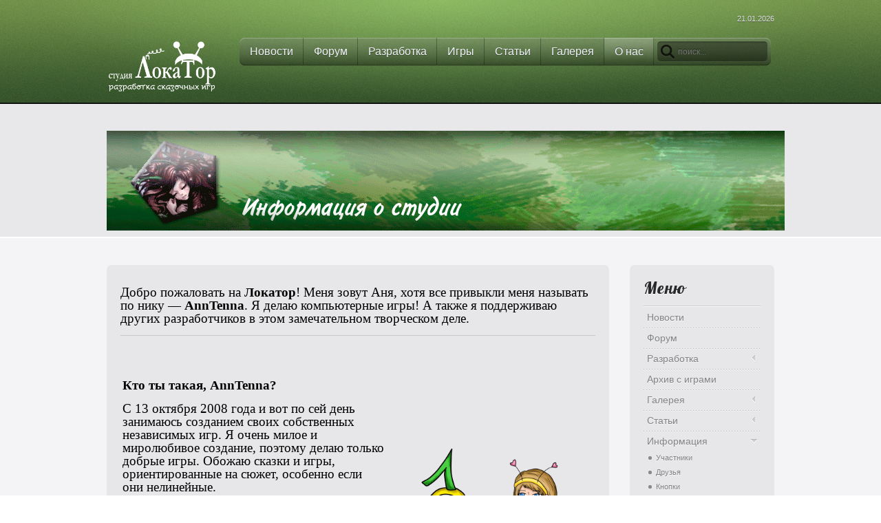

--- FILE ---
content_type: text/html; charset=utf-8
request_url: https://lokator-studio.ru/aboutus/uchastniki/item/165-titrcat
body_size: 17968
content:
<!DOCTYPE html PUBLIC "-//W3C//DTD XHTML 1.0 Transitional//EN" "http://www.w3.org/TR/xhtml1/DTD/xhtml1-transitional.dtd">
<html prefix="og: http://ogp.me/ns#" xmlns="http://www.w3.org/1999/xhtml" xml:lang="ru-ru" lang="ru-ru" dir="ltr" >
<head>
  <base href="https://lokator-studio.ru/aboutus/uchastniki/item/165-titrcat" />
  <meta http-equiv="content-type" content="text/html; charset=utf-8" />
  <meta name="robots" content="index, follow" />
  <meta name="keywords" content="арт,команда,котёнок,Приключения котёнка в городском парке,Ren'py,AWG,спасибо,озвучка,титры,люди,друзья,советы,скрипт,wvgdevelopment" />
  <meta name="title" content="Приключения котёнка в городском парке: титры." />
  <meta name="author" content="AnnTenna" />
  <meta property="og:url" content="http://lokator-studio.ru/aboutus/uchastniki/item/165-titrcat" />
  <meta property="og:title" content="Приключения котёнка в городском парке: титры." />
  <meta property="og:type" content="article" />
  <meta property="og:description" content="AnnTenna - ведущий разработчик и руководитель проекта: автор сценария и текстов, скрипты, игровая логика, графика,&nbsp; русская озвучка Lekste - прог..." />
  <meta name="description" content="AnnTenna - ведущий разработчик и руководитель проекта: автор сценария и текстов, скрипты, игровая логика, графика,&nbsp; русская озвучка Lekste - прог..." />
  <meta name="generator" content="Joomla! 1.5 - Open Source Content Management" />
  <title>Студия &quot;Локатор&quot; - Приключения котёнка в городском парке: титры.</title>
  <link href="/templates/yoo_vanilla/favicon.ico" rel="shortcut icon" type="image/x-icon" />
  <link rel="stylesheet" href="https://cdnjs.cloudflare.com/ajax/libs/magnific-popup.js/1.1.0/magnific-popup.min.css" type="text/css" />
  <link rel="stylesheet" href="https://cdnjs.cloudflare.com/ajax/libs/simple-line-icons/2.4.1/css/simple-line-icons.min.css" type="text/css" />
  <link rel="stylesheet" href="/components/com_k2/css/k2.css?v=2.9.0" type="text/css" />
  <link rel="stylesheet" href="https://lokator-studio.ru/plugins/system/yoo_effects/lightbox/shadowbox.css" type="text/css" />
  <link rel="stylesheet" href="/cache/widgetkit/widgetkit-2f0a6ecf.css" type="text/css" />
  <link rel="stylesheet" href="/templates/yoo_vanilla/css/reset.css" type="text/css" />
  <link rel="stylesheet" href="/templates/yoo_vanilla/css/layout.css" type="text/css" />
  <link rel="stylesheet" href="/templates/yoo_vanilla/css/typography.css" type="text/css" />
  <link rel="stylesheet" href="/templates/yoo_vanilla/css/menus.css" type="text/css" />
  <link rel="stylesheet" href="/templates/yoo_vanilla/css/modules.css" type="text/css" />
  <link rel="stylesheet" href="/templates/yoo_vanilla/css/system.css" type="text/css" />
  <link rel="stylesheet" href="/templates/yoo_vanilla/css/extensions.css" type="text/css" />
  <link rel="stylesheet" href="/templates/yoo_vanilla/css/style.css" type="text/css" />
  <link rel="stylesheet" href="/templates/yoo_vanilla/css/styles/plain-green.css" type="text/css" />
  <link rel="stylesheet" href="/templates/yoo_vanilla/css/styles/color-green.css" type="text/css" />
  <link rel="stylesheet" href="/templates/yoo_vanilla/css/styles/plain.css" type="text/css" />
  <link rel="stylesheet" href="/templates/yoo_vanilla/css/custom.css" type="text/css" />
  <link rel="stylesheet" href="https://fonts.googleapis.com/css?family=Lobster" type="text/css" />
  <link rel="stylesheet" href="/media/system/css/modal.css" type="text/css" />
  <link rel="stylesheet" href="https://lokator-studio.ru/components/com_joomgallery/assets/css/joom_settings.css" type="text/css" />
  <link rel="stylesheet" href="https://lokator-studio.ru/components/com_joomgallery/assets/css/joomgallery.css" type="text/css" />
  <link rel="stylesheet" href="https://lokator-studio.ru/modules/mod_joomimg/assets/mod_joomimg.css" type="text/css" />
  <style type="text/css">
    <!--

						/* K2 - Magnific Popup Overrides */
						.mfp-iframe-holder {padding:10px;}
						.mfp-iframe-holder .mfp-content {max-width:100%;width:100%;height:100%;}
						.mfp-iframe-scaler iframe {background:#fff;padding:10px;box-sizing:border-box;box-shadow:none;}
					body { min-width: 1000px; }
.wrapper { width: 1000px; }
#content-shift { margin-right: 240px; }
#contentright { width: 240px; margin-left: -240px; }
#menu .dropdown { width: 250px; }
#menu .columns2 { width: 500px; }
#menu .columns3 { width: 750px; }
#menu .columns4 { width: 1000px; }
.joomimg307_imgct {
width:50% !important;
float:left;
}
.joomimg307_img {
display:block;
text-align:left!important;
vertical-align:top!important;
}
.joomimg307_txt {
clear:both;text-align:left!important;
vertical-align:top!important;
}

    -->
  </style>
  <script type="text/javascript" src="https://cdnjs.cloudflare.com/ajax/libs/magnific-popup.js/1.1.0/jquery.magnific-popup.min.js"></script>
  <script type="text/javascript" src="/media/k2/assets/js/k2.frontend.js?v=2.9.0&amp;sitepath=/"></script>
  <script type="text/javascript" src="/media/widgetkit/js/jquery.js"></script>
  <script type="text/javascript" src="/cache/widgetkit/widgetkit-6bdaaa9f.js"></script>
  <script type="text/javascript" src="/plugins/system/mtupgrade/mootools.js"></script>
  <script type="text/javascript" src="/templates/yoo_vanilla/warp/js/warp.js"></script>
  <script type="text/javascript" src="/templates/yoo_vanilla/warp/js/accordionmenu.js"></script>
  <script type="text/javascript" src="/templates/yoo_vanilla/warp/js/dropdownmenu.js"></script>
  <script type="text/javascript" src="/templates/yoo_vanilla/warp/js/spotlight.js"></script>
  <script type="text/javascript" src="/templates/yoo_vanilla/js/template.js"></script>
  <script type="text/javascript" src="/templates/yoo_vanilla/warp/js/search.js"></script>
  <script type="text/javascript" src="/media/system/js/modal.js"></script>
  <script type="text/javascript">
var Warp = Warp || {}; Warp.Settings = {"itemColor":null};window.addEvent("domready", function() {
	SqueezeBox.initialize({});
	$$("a.modal").each(function(el) {
		el.addEvent("click", function(e) {
			new Event(e).stop();
			SqueezeBox.fromElement(el);
		});
	});
});
  </script>
  <script type="text/javascript">var YOOeffects = { url: 'https://lokator-studio.ru/plugins/system/yoo_effects/lightbox/' };</script>
<script type="text/javascript" src="https://lokator-studio.ru/plugins/system/yoo_effects/yoo_effects.js.php?lb=1&amp;re=2&amp;sl=1"></script>

<link rel="apple-touch-icon" href="/templates/yoo_vanilla/apple_touch_icon.png" />
</head>

<body id="page" class="yoopage  column-contentright   style-plain font-lucida webfonts contentwrapper  ">

		<div id="absolute">
			</div>
		
	<div id="page-header">
		<div class="page-header-1">
			
			<div class="wrapper">
				
				<div id="header">
	
					<div id="toolbar">
						
												
												
												<div id="date">
							21.01.2026						</div>
												
					</div>
					
										<div id="menu">
						
						<ul class="menu menu-dropdown"><li class="level1 item1 first"><a href="https://lokator-studio.ru/" class="level1 item1 first"><span class="bg">Новости</span></a></li><li class="level1 item2"><a href="/forum" class="level1 item2"><span class="bg">Форум</span></a></li><li class="level1 item3 parent"><a href="/projects" class="level1 item3 parent"><span class="bg">Разработка</span></a><div class="dropdown columns1" style="width:220px;"><div class="dropdown-t1"><div class="dropdown-t2"><div class="dropdown-t3"></div></div></div><div class="dropdown-1"><div class="dropdown-2"><div class="dropdown-3"><ul class="col1 level2 first last"><li class="level2 item1 first last separator parent"><div class="group-box1"><div class="group-box2"><div class="group-box3"><div class="group-box4"><div class="group-box5"><div class="hover-box1"><div class="hover-box2"><div class="hover-box3"><div class="hover-box4"><span class="level2 item1 first last separator parent"><span class="bg"><span class="title">Блоги проектов</span><span class="subtitle">от А до Я</span></span></span></div></div></div></div><div class="sub"><ul class="level3"><li class="level3 item1 first"><a href="/projects/our-proj/icestria" class="level3 item1 first"><span class="bg">Айстрия</span></a></li><li class="level3 item2"><a href="/projects/our-proj/inet" class="level3 item2"><span class="bg">В поисках интернетов</span></a></li><li class="level3 item3"><a href="/projects/our-proj/legenda-o-drjanke" class="level3 item3"><span class="bg">Легенда о Дряньке</span></a></li><li class="level3 item4"><a href="/projects/our-proj/letuchii-korabl" class="level3 item4"><span class="bg">Летучий корабль</span></a></li><li class="level3 item5"><a href="/projects/our-proj/rainbow" class="level3 item5"><span class="bg">Мы делаем радугу</span></a></li><li class="level3 item6"><a href="/projects/our-proj/pererogdenie" class="level3 item6"><span class="bg">Перерождение</span></a></li><li class="level3 item7"><a href="/projects/our-proj/priklyucheniya-kotenka" class="level3 item7"><span class="bg">Приключения котёнка</span></a></li><li class="level3 item8"><a href="/projects/our-proj/smileit" class="level3 item8"><span class="bg">Улыбнись</span></a></li><li class="level3 item9 last"><a href="/projects/our-proj/ph20" class="level3 item9 last"><span class="bg">Phantasy Star... 20ty Years Past</span></a></li></ul></div></div></div></div></div></div></li></ul></div></div></div><div class="dropdown-b1"><div class="dropdown-b2"><div class="dropdown-b3"></div></div></div></div></li><li class="level1 item4"><a href="/games" class="level1 item4"><span class="bg">Игры</span></a></li><li class="level1 item5 parent"><a href="/articles" class="level1 item5 parent"><span class="bg">Статьи</span></a><div class="dropdown columns1"><div class="dropdown-t1"><div class="dropdown-t2"><div class="dropdown-t3"></div></div></div><div class="dropdown-1"><div class="dropdown-2"><div class="dropdown-3"><ul class="col1 level2 first last"><li class="level2 item1 first"><div class="group-box1"><div class="group-box2"><div class="group-box3"><div class="group-box4"><div class="group-box5"><div class="hover-box1"><div class="hover-box2"><div class="hover-box3"><div class="hover-box4"><a href="/articles/spravochnye-po-igram" class="level2 item1 first"><span class="bg"><span class="title">Обзоры игр</span><span class="subtitle">и прохождения</span></span></a></div></div></div></div></div></div></div></div></div></li><li class="level2 item2 last"><div class="group-box1"><div class="group-box2"><div class="group-box3"><div class="group-box4"><div class="group-box5"><div class="hover-box1"><div class="hover-box2"><div class="hover-box3"><div class="hover-box4"><a href="/articles/raznie" class="level2 item2 last"><span class="bg"><span class="title">Разные</span><span class="subtitle">обо всем по немногу</span></span></a></div></div></div></div></div></div></div></div></div></li></ul></div></div></div><div class="dropdown-b1"><div class="dropdown-b2"><div class="dropdown-b3"></div></div></div></div></li><li class="level1 item6 parent"><a href="/gallery" class="level1 item6 parent"><span class="bg">Галерея</span></a><div class="dropdown columns1"><div class="dropdown-t1"><div class="dropdown-t2"><div class="dropdown-t3"></div></div></div><div class="dropdown-1"><div class="dropdown-2"><div class="dropdown-3"><ul class="col1 level2 first last"><li class="level2 item1 first last separator parent"><div class="group-box1"><div class="group-box2"><div class="group-box3"><div class="group-box4"><div class="group-box5"><div class="hover-box1"><div class="hover-box2"><div class="hover-box3"><div class="hover-box4"><span class="level2 item1 first last separator parent"><span class="bg"><span class="title">Наша галерея</span><span class="subtitle">красивости всякие</span></span></span></div></div></div></div><div class="sub"><ul class="level3"><li class="level3 item1 first"><a href="/gallery/krasivosti/pict-gallery" class="level3 item1 first"><span class="bg">Картинная галерея</span></a></li><li class="level3 item2"><a href="/gallery/krasivosti/video-gallery" class="level3 item2"><span class="bg">Видеогалерея</span></a></li><li class="level3 item3 last"><a href="/gallery/krasivosti/flash-gallery" class="level3 item3 last"><span class="bg">Игры онлайн</span></a></li></ul></div></div></div></div></div></div></li></ul></div></div></div><div class="dropdown-b1"><div class="dropdown-b2"><div class="dropdown-b3"></div></div></div></div></li><li class="active level1 item7 last parent"><a href="/aboutus" class="level1 item7 last parent active"><span class="bg">О нас</span></a><div class="dropdown columns1"><div class="dropdown-t1"><div class="dropdown-t2"><div class="dropdown-t3"></div></div></div><div class="dropdown-1"><div class="dropdown-2"><div class="dropdown-3"><ul class="col1 level2 first last"><li class="level2 item1 first active current"><div class="group-box1"><div class="group-box2"><div class="group-box3"><div class="group-box4"><div class="group-box5"><div class="hover-box1"><div class="hover-box2"><div class="hover-box3"><div class="hover-box4"><a href="/aboutus/uchastniki" class="level2 item1 first active current"><span class="bg"><span class="title">Участники</span><span class="subtitle">списки с титрами</span></span></a></div></div></div></div></div></div></div></div></div></li><li class="level2 item2"><div class="group-box1"><div class="group-box2"><div class="group-box3"><div class="group-box4"><div class="group-box5"><div class="hover-box1"><div class="hover-box2"><div class="hover-box3"><div class="hover-box4"><a href="/aboutus/friend-sites" class="level2 item2"><span class="bg"><span class="title">Друзья сайта</span><span class="subtitle">тоже хорошие сайты</span></span></a></div></div></div></div></div></div></div></div></div></li><li class="level2 item3 last"><div class="group-box1"><div class="group-box2"><div class="group-box3"><div class="group-box4"><div class="group-box5"><div class="hover-box1"><div class="hover-box2"><div class="hover-box3"><div class="hover-box4"><a href="/aboutus/nashi-knopki" class="level2 item3 last"><span class="bg"><span class="title">Наши кнопки</span><span class="subtitle">и даже юзербары</span></span></a></div></div></div></div></div></div></div></div></div></li></ul></div></div></div><div class="dropdown-b1"><div class="dropdown-b2"><div class="dropdown-b3"></div></div></div></div></li></ul>						
												<div id="search">
							
<div id="searchbox">
	<form action="/aboutus/uchastniki" method="post" role="search">
		<button class="magnifier" type="submit" value="Search"></button>
		<input type="text" value="" name="searchword" placeholder="поиск..." />
		<button class="reset" type="reset" value="Reset"></button>
		<input type="hidden" name="task"   value="search" />
		<input type="hidden" name="option" value="com_search" />
	</form>
</div>

<script type="text/javascript">
jQuery(function($) {
	$('#searchbox input[name=searchword]').search({'url': '/component/search/?tmpl=raw&amp;type=json&amp;ordering=&amp;searchphrase=all', 'param': 'searchword', 'msgResultsHeader': 'Search Results', 'msgMoreResults': 'More Results', 'msgNoResults': 'No results found'}).placeholder();
});
</script>						</div>
												
					</div>
										
							
					<div id="logo">
						<p><a href="http://www.lokator-studio.ru"><img src="/images/stories/kot/pict/locator_logo_new_2.png" alt="студия Локатор - разработка сказочных игр" width="160" height="83" /></a></p>					</div>
										
					
				</div>
				<!-- header end -->				
				
			</div>
			
		</div>
	</div>
	
		<div id="page-top">
		<div class="page-top-1">
			<div class="page-top-2">
			
				<div class="wrapper">
	
					
					<div id="top">
												<div class="vertical width100">
							<div class="module mod-blank   first last">

	
		
	<div align="center"><a href="/aboutus"><img src="/images/stories/kot/inter/info.png" alt="info" width="1000" height="145" /></a></div>		
</div>						</div>
								
											</div>
					<!-- top end -->
	
				</div>
		
			</div>	
		</div>
	</div>
		
	<div id="page-body">
		<div class="page-body-1">
			<div class="page-body-2">

				<div class="wrapper">

					<div class="middle-wrapper">
						<div id="middle">
							<div id="middle-expand">
			
								<div id="main">
									<div id="main-shift">
			
													
										<div id="mainmiddle">
											<div id="mainmiddle-expand">
											
												<div id="content">
													<div id="content-shift">
			
																												<div id="contenttop">
															<div class="horizontal float-left width100"><div class="module mod-box   first last">

		
	<div class="box-1 deepest">
	
				
		<p style="color: #000000; font-family: Verdana, Arial, Helvetica, sans-serif; font-size: 11px; margin: 10px 0px 15px; padding: 0px;"><span style="font-family: 'trebuchet ms', geneva; font-size: 14pt;">Добро пожаловать на <strong>Локатор</strong>! Меня зовут Аня, хотя все привыкли меня называть по нику — <strong>AnnTenna</strong>. Я делаю компьютерные игры! А также я поддерживаю других разработчиков в этом замечательном творческом деле.</span></p>
<hr />
<p style="color: #000000; font-family: Verdana, Arial, Helvetica, sans-serif; font-size: 11px; margin: 10px 0px 15px; padding: 0px;">&nbsp;</p>
<table>
<tbody>
<tr>
<td>
<p style="color: #000000; font-family: Verdana, Arial, Helvetica, sans-serif; font-size: 11px; margin: 10px 0px 15px; padding: 0px;"><span style="font-family: 'trebuchet ms', geneva; font-size: 14pt;"><strong>Кто ты такая, <strong style="color: #000000; font-family: 'times new roman', times; font-size: 18.6667px;">AnnTenna</strong>?</strong></span></p>
<p style="color: #000000; font-family: Verdana, Arial, Helvetica, sans-serif; font-size: 11px; margin: 10px 0px 15px; padding: 0px;"><span style="font-family: 'trebuchet ms', geneva; font-size: 14pt;">С 13 октября 2008 года и вот по сей день занимаюсь созданием своих собственных независимых игр. Я очень милое и миролюбивое создание, поэтому делаю только добрые игры. Обожаю сказки и игры, ориентированные на сюжет, особенно если они нелинейные.&nbsp;</span></p>
<hr />
<h1 style="color: #000000; font-family: Verdana, Arial, Helvetica, sans-serif; font-size: 11px; margin: 10px 0px 15px; padding: 0px;"><span style="font-family: 'trebuchet ms', geneva; font-size: 14pt;"><strong>Что за Локатор такой?</strong></span></h1>
<p style="color: #000000; font-family: Verdana, Arial, Helvetica, sans-serif; font-size: 11px; margin: 10px 0px 15px; padding: 0px;"><span style="font-family: 'trebuchet ms', geneva; font-size: 14pt;"><strong>Локатор</strong> — это моя виртуальная студия, в рамках которой я и создаю как раз свои авторские игры. Датой образования Локатора следует считать 25 сентября 2009 года, когда появился первый сайт. Нет, это никакая не фирма, а довольно-таки воздушное объединение, которое существует только в мыслях. Ну, как бы там ни было, разработкой игр я хочу заниматься в любом случае, потому что в этом вижу своё призвание в жизни.</span></p>
<p style="color: #000000; font-family: Verdana, Arial, Helvetica, sans-serif; font-size: 11px; margin: 10px 0px 15px; padding: 0px;"><span style="font-family: 'trebuchet ms', geneva; font-size: 14pt;">Я обеспокоена ситуацией, что сейчас многие люди считают компьютерные игры злом. Вот категорически не согласна с этим! Ведь игры могут нести в себе добро и позитив, приносить радость людям, переносить в сказочный волшебный мир, а иногда и учить чему-то полезному. Я для себя твёрдо решила, что буду делать и поддерживать только добрые игры! Надеюсь, это сделает наш мир хоть чуточку светлее.</span></p>
</td>
<td>&nbsp;<img src="/gallery/krasivosti/pict-gallery/image?format=raw&amp;type=orig&amp;id=404" alt="АннТенна и Локато" width="300" height="540" /></td>
</tr>
</tbody>
</table>
<hr />
<p style="color: #000000; font-family: Verdana, Arial, Helvetica, sans-serif; font-size: 11px; margin: 10px 0px 15px; padding: 0px;"><span style="font-family: 'trebuchet ms', geneva; font-size: 14pt;"><strong>Сколько человек в Локаторе?</strong></span></p>
<p style="color: #000000; font-family: Verdana, Arial, Helvetica, sans-serif; font-size: 11px; margin: 10px 0px 15px; padding: 0px;"><span style="font-family: 'trebuchet ms', geneva; font-size: 14pt;">Сложно сказать, эта цифра постоянно меняется. По каждой игре у нас отдельные списки разработчиков, они подключаются по мере желания и возможности. Я приглашаю в команду во время создания игры людей, которых не хватает, или они неожиданно приходят сами.&nbsp;</span></p>
<p style="color: #000000; font-family: Verdana, Arial, Helvetica, sans-serif; font-size: 11px; margin: 10px 0px 15px; padding: 0px;"><span style="font-family: 'trebuchet ms', geneva; font-size: 14pt;">За время разработки игр я научилась множеству интересных вещей. Кроме придумывания сюжета и диалогов я&nbsp; пишу логику игры на готовых движках, учусь рисовать, и даже немного занимаюсь озвучкой. Чаще всего я выступаю как геймдизайнер и сценарист, а программирование, графику и музыку предпочитаю отдать более разбирающимся людям.</span></p>
<hr />
<p style="color: #000000; font-family: Verdana, Arial, Helvetica, sans-serif; font-size: 11px; margin: 10px 0px 15px; padding: 0px;"><strong style="font-family: 'trebuchet ms', geneva; font-size: 14pt;">А есть выпущенные игры?</strong></p>
<p style="color: #000000; font-family: Verdana, Arial, Helvetica, sans-serif; font-size: 11px; margin: 10px 0px 15px; padding: 0px;"><span style="font-family: 'trebuchet ms', geneva; font-size: 14pt;">Да, конечно!&nbsp;На данный момент у нас 7 выпущенных игровых проектов.</span></p>
<p style="color: #000000; font-family: Verdana, Arial, Helvetica, sans-serif; font-size: 11px; margin: 10px 0px 15px; padding: 0px;"><span style="font-family: 'trebuchet ms', geneva; font-size: 14pt;">1) "<a href="/games/item/67-%D0%BB%D0%B5%D1%82%D1%83%D1%87%D0%B8%D0%B9-%D0%BA%D0%BE%D1%80%D0%B0%D0%B1%D0%BB%D1%8C">Летучий корабль</a>" - интерактивная детская сказка по мотивам одноименной книги.</span></p>
<p><span style="font-family: 'trebuchet ms', geneva; font-size: 14pt;">2) "<a href="/games/item/170-lod-forever">Легенда о Дряньке</a>" -&nbsp;<span style="color: #000000; font-family: 'trebuchet ms', geneva; font-size: 18.6667px;">сказочная JRPG с нелинейным сюжетом</span><br /></span></p>
<p style="color: #000000; font-family: Verdana, Arial, Helvetica, sans-serif; font-size: 11px; margin: 10px 0px 15px; padding: 0px;"><span style="font-family: 'trebuchet ms', geneva; font-size: 14pt;">3) "<a href="/games/item/163-kittyqestdownload">Приключения котёнка в городском парке</a>" - небольшой детский квест про котёнка и девочку-растеряшу. Второе место на&nbsp;<a href="http://forum.ifiction.ru/viewtopic.php?id=1730">КРИЛ 2011</a>.</span></p>
<p style="color: #000000; font-family: Verdana, Arial, Helvetica, sans-serif; font-size: 11px; margin: 10px 0px 15px; padding: 0px;"><span style="font-family: 'trebuchet ms', geneva; font-size: 14pt;">4) "<a href="/games/item/451-smile">Улыбнись</a>" - забавная логическая головоломка.</span></p>
<p style="color: #000000; font-family: Verdana, Arial, Helvetica, sans-serif; font-size: 11px; margin: 10px 0px 15px; padding: 0px;"><span style="font-family: 'trebuchet ms', geneva; font-size: 14pt;">5) "<a href="/gallery/krasivosti/flash-gallery/item/508-rainbow-game">Мы делаем радугу</a>" - платформер про солнечного зайчика</span></p>
<p style="color: #000000; font-family: Verdana, Arial, Helvetica, sans-serif; font-size: 11px; margin: 10px 0px 15px; padding: 0px;"><span style="font-family: 'trebuchet ms', geneva; font-size: 14pt;">6) "<a href="http://store.steampowered.com/app/521580">В поисках интернетов</a>" - смешная компьютерная настольная игра про выживание без интернета в глухой деревне</span></p>
<p style="color: #000000; font-family: Verdana, Arial, Helvetica, sans-serif; font-size: 11px; margin: 10px 0px 15px; padding: 0px;"><span style="font-family: 'trebuchet ms', geneva; font-size: 14pt;">7) "<a href="/games/item/711-fs5-download">Phantasy Star... 20 Years Past</a>" - фанатское продолжение любимой серии игр</span></p>
<hr />
<p style="color: #000000; font-family: Verdana, Arial, Helvetica, sans-serif; font-size: 11px; margin: 10px 0px 15px; padding: 0px;"><strong style="color: #333333; font-family: Tahoma, Helvetica, Arial, sans-serif; font-size: 21.28px;"><span style="font-family: 'trebuchet ms', geneva; font-size: 14pt; color: #000000;">Какую игру вы сейчас делаете?</span></strong></p>
<p style="color: #000000; font-family: Verdana, Arial, Helvetica, sans-serif; font-size: 11px; margin: 10px 0px 15px; padding: 0px;"><span style="font-family: 'trebuchet ms', geneva; font-size: 14pt;">Наш новый проект — игра под рабочим названием <strong>Перерождение</strong>. Это будет RPG в сказочном сеттинге, главная фишка которой — переселение душ. Там можно будет играть за разных персонажей, перерождаясь после смерти, и исследовать мир. Я регулярно выкладываю<a href="/projects/our-proj/pererogdenie"> новости о том, как идет разработка</a>.</span></p>
<p style="color: #000000; font-family: Verdana, Arial, Helvetica, sans-serif; font-size: 11px; margin: 10px 0px 15px; padding: 0px;"><span style="font-family: 'trebuchet ms', geneva; font-size: 14pt;">На данный момент в разработке игры активно участвует три человека — кроме меня есть еще художник и программист. Если вы хотите попасть в команду — пишите мне, не стесняйтесь! Особенно буду рада программистам, которые разбираются в <em>JavaScript</em> и художникам, умеющим рисовать <em>пиксель-арт</em>. Новичков тоже могу взять в команду!</span></p>
<hr />
<p style="color: #000000; font-family: Verdana, Arial, Helvetica, sans-serif; font-size: 11px; margin: 10px 0px 15px; padding: 0px;"><span style="font-family: 'trebuchet ms', geneva; font-size: 14pt;">Кроме собственных проектов иногда помогаю другим разработчикам, но только в случае, если мне понравится игра и есть время. Один такой совместный проект нам уже удалось зарелизить!</span></p>
<p style="color: #000000; font-family: Verdana, Arial, Helvetica, sans-serif; font-size: 11px; margin: 10px 0px 15px; padding: 0px;"><span style="font-family: 'trebuchet ms', geneva; font-size: 14pt;">Также администрирую <a href="https://rpgmaker.ru">сообщество по RPG Maker</a>, порой пишу обзоры на игры, а ещё статьи, чтобы поделиться опытом.</span></p>
<hr />
<p style="color: #000000; font-family: Verdana, Arial, Helvetica, sans-serif; font-size: 11px; margin: 10px 0px 15px; padding: 0px;"><strong style="color: #333333; font-family: Tahoma, Helvetica, Arial, sans-serif; font-size: 21.28px;"><span style="font-family: 'trebuchet ms', geneva; font-size: 14pt; color: #000000;">Где тебя можно ещё найти?</span></strong></p>
<p style="color: #000000; font-family: Verdana, Arial, Helvetica, sans-serif; font-size: 11px; margin: 10px 0px 15px; padding: 0px;"><span style="font-family: 'trebuchet ms', geneva; font-size: 14pt;">E-mail: anntenna Гав!&nbsp;lokator-studio.ru</span></p>
<p style="color: #000000; font-family: Verdana, Arial, Helvetica, sans-serif; font-size: 11px; margin: 10px 0px 15px; padding: 0px;"><span style="font-family: 'trebuchet ms', geneva; font-size: 14pt;">В верхем правом углу сайта есть множество социальных кнопок, где можно со мной связаться или поддержать, а также подписаться на обновления.</span></p>
<hr />
<p style="color: #000000; font-family: Verdana, Arial, Helvetica, sans-serif; font-size: 11px; margin: 10px 0px 15px; padding: 0px;"><strong style="color: #333333; font-family: Tahoma, Helvetica, Arial, sans-serif; font-size: 21.28px;"><span style="font-family: 'trebuchet ms', geneva; font-size: 14pt; color: #000000;">С тобой можно встретиться вне интернета?</span></strong></p>
<p style="color: #000000; font-family: Verdana, Arial, Helvetica, sans-serif; font-size: 11px; margin: 10px 0px 15px; padding: 0px;"><span style="font-family: 'trebuchet ms', geneva; font-size: 14pt;">Да, мне нравится посещать разные конференции и мероприятия, связанные с разработкой компьютерных игр. Три моей игры уже побывали на выставках в Санкт-Петербурге и в Минске.</span></p>
<p style="color: #000000; font-family: Verdana, Arial, Helvetica, sans-serif; font-size: 11px; margin: 10px 0px 15px; padding: 0px;"><span style="font-family: 'trebuchet ms', geneva; font-size: 14pt;">Обожаю путешествовать и общаться с единомышленниками. А уж как люди играют в мои игры могу смотреть часами!</span></p>		
	</div>
		
</div></div>														</div>
														<!-- contenttop end -->
																												
														<div id="component" class="floatbox">
															
																														
															


<!-- Start K2 Item Layout -->
<span id="startOfPageId165"></span>

<div id="k2Container" class="itemView">

	<!-- Plugins: BeforeDisplay -->
	
	<!-- K2 Plugins: K2BeforeDisplay -->
	
	<div class="itemHeader">

		<!-- Date created -->
	<span class="itemDateCreated">
		Пятница, 21 Января 2011 11:47	</span>
	
		<!-- Item title -->
	<h2 class="itemTitle">
		
		Приключения котёнка в городском парке: титры.
			</h2>
	
		<!-- Item Author -->
	<span class="itemAuthor">
		Автор				<a rel="author" href="/aboutus/uchastniki/itemlist/user/63-anntenna">AnnTenna</a>
			</span>
	
	</div>

	<!-- Plugins: AfterDisplayTitle -->
	
	<!-- K2 Plugins: K2AfterDisplayTitle -->
	
		<div class="itemToolbar">
		<ul>
						<!-- Font Resizer -->
			<li>
				<span class="itemTextResizerTitle">размер шрифта</span>
				<a href="#" id="fontDecrease">
					<span>уменьшить размер шрифта</span>
				</a>
				<a href="#" id="fontIncrease">
					<span>увеличить размер шрифта</span>
				</a>
			</li>
			
						<!-- Print Button -->
			<li>
				<a class="itemPrintLink" rel="nofollow" href="/aboutus/uchastniki/item/165-titrcat?tmpl=component&amp;print=1" onclick="window.open(this.href,'printWindow','width=900,height=600,location=no,menubar=no,resizable=yes,scrollbars=yes'); return false;">
					<span>Печать</span>
				</a>
			</li>
			
						<!-- Email Button -->
			<li>
				<a class="itemEmailLink" rel="nofollow" href="/component/mailto/?tmpl=component&amp;link=6a1ab5d3c76b42f3518ac8833a6f832628727f2c" onclick="window.open(this.href,'emailWindow','width=400,height=350,location=no,menubar=no,resizable=no,scrollbars=no'); return false;">
					<span>Эл. почта</span>
				</a>
			</li>
			
			
			
			
					</ul>
		<div class="clr"></div>
	</div>
	
		<!-- Item Rating -->
	<div class="itemRatingBlock">
		<span>Оцените материал</span>
		<div class="itemRatingForm">
			<ul class="itemRatingList">
				<li class="itemCurrentRating" id="itemCurrentRating165" style="width:0%;"></li>
				<li><a href="#" data-id="165" title="1 звезда из 5" class="one-star">1</a></li>
				<li><a href="#" data-id="165" title="2 звезды из 5" class="two-stars">2</a></li>
				<li><a href="#" data-id="165" title="3 звезды из 5" class="three-stars">3</a></li>
				<li><a href="#" data-id="165" title="4 звезды из 5" class="four-stars">4</a></li>
				<li><a href="#" data-id="165" title="5 звезд из 5" class="five-stars">5</a></li>
			</ul>
			<div id="itemRatingLog165" class="itemRatingLog">(0 голосов)</div>
			<div class="clr"></div>
		</div>
		<div class="clr"></div>
	</div>
	
	<div class="itemBody">

		<!-- Plugins: BeforeDisplayContent -->
		
		<!-- K2 Plugins: K2BeforeDisplayContent -->
		
		
		
		<!-- Item text -->
		<div class="itemFullText">
			<p style="margin-top: 1em; margin-right: 0px; margin-bottom: 1em; margin-left: 0px; padding: 0px;"><strong style="padding: 0px; margin: 0px;">AnnTenna</strong> - ведущий разработчик и руководитель проекта: автор сценария и текстов, скрипты, игровая логика, графика,&nbsp; русская озвучка</p>
<p style="margin-top: 1em; margin-right: 0px; margin-bottom: 1em; margin-left: 0px; padding: 0px;"><strong style="padding: 0px; margin: 0px;"><strong>Lekste -</strong></strong> программирование флеш-версии, английская озвучка, коррекция текста, тестирование</p>
<p style="margin-top: 1em; margin-right: 0px; margin-bottom: 1em; margin-left: 0px; padding: 0px;"><strong style="padding: 0px; margin: 0px;">Wins Vega - </strong>композитор (музыкальное сопровождение игры) и перевод игры на английский язык</p>
<p style="margin-top: 1em; margin-right: 0px; margin-bottom: 1em; margin-left: 0px; padding: 0px;"><strong style="padding: 0px; margin: 0px;">Silent Meiousei</strong> - русская озвучка</p>
<p style="margin-top: 1em; margin-right: 0px; margin-bottom: 1em; margin-left: 0px; padding: 0px;"><strong>Jared Raman</strong>, <strong>Vina</strong>, <strong>Jaden Towe</strong>,<strong> Imani Art</strong>, <strong>eugeneloza</strong> - английская озвучка</p>
<p style="margin-top: 1em; margin-right: 0px; margin-bottom: 1em; margin-left: 0px; padding: 0px;"><strong style="padding: 0px; margin: 0px;">PyTom </strong>- движок игры&nbsp;(RenPy)</p>
<p style="margin-top: 1em; margin-right: 0px; margin-bottom: 1em; margin-left: 0px; padding: 0px;"><strong>WolK Xeneder - </strong>векторная графика, коррекция текста, английская озвучка, тестирование</p>
<p style="margin-top: 1em; margin-right: 0px; margin-bottom: 1em; margin-left: 0px; padding: 0px;"><strong>Makcau</strong> - программирование флеш-версии</p>
<p style="margin-top: 1em; margin-right: 0px; margin-bottom: 1em; margin-left: 0px; padding: 0px;"><strong>Oleg Baluk</strong> - программирование Steam-версии</p>
<p style="margin-top: 1em; margin-right: 0px; margin-bottom: 1em; margin-left: 0px; padding: 0px;"><strong style="padding: 0px; margin: 0px;">Kusharami - </strong>коррекция текста, тестирование, советы</p>
<p><strong style="padding: 0px; margin: 0px;">Krism</strong><strong> - </strong>помощь со скриптом</p>
<p><strong>Сергей и Максим</strong>&nbsp;- векторная графика</p>
<p><strong>0int</strong>&nbsp;- помощь в обработке звука, тестирование, советы</p>
<p><strong>StyleC</strong>&nbsp;- помощь в рисовании лиц персонажей</p>
<p>&nbsp;</p>
<p><em style="padding: 0px; margin: 0px;">Тестирование, советы:</em></p>
<p><strong style="padding: 0px; margin: 0px;">Sn@ke</strong></p>
<p><strong style="padding: 0px; margin: 0px;">Kot211</strong></p>
<p><strong style="padding: 0px; margin: 0px;"><strong style="padding: 0px; margin: 0px;">TauroFW</strong></strong></p>
<p><strong style="padding: 0px; margin: 0px;">Magamba</strong></p>
<p style="margin-top: 1em; margin-right: 0px; margin-bottom: 1em; margin-left: 0px; padding: 0px;"><strong style="padding: 0px; margin: 0px;">bic</strong></p>
<p style="margin-top: 1em; margin-right: 0px; margin-bottom: 1em; margin-left: 0px; padding: 0px;"><strong style="padding: 0px; margin: 0px;">Phoenics</strong></p>
<p style="margin-top: 1em; margin-right: 0px; margin-bottom: 1em; margin-left: 0px; padding: 0px;"><strong style="padding: 0px; margin: 0px;">Герберт Уэст</strong></p>
<p style="margin-top: 1em; margin-right: 0px; margin-bottom: 1em; margin-left: 0px; padding: 0px;"><strong style="padding: 0px; margin: 0px;">Psycho</strong></p>
<p><strong style="padding: 0px; margin: 0px;">Alex MIPT</strong></p>
<p style="margin-top: 1em; margin-right: 0px; margin-bottom: 1em; margin-left: 0px; padding: 0px;"><strong style="padding: 0px; margin: 0px;">Ptica</strong></p>
<p style="margin-top: 1em; margin-right: 0px; margin-bottom: 1em; margin-left: 0px; padding: 0px;"><strong style="padding: 0px; margin: 0px;">teremochek</strong></p>
<p style="margin-top: 1em; margin-right: 0px; margin-bottom: 1em; margin-left: 0px; padding: 0px;"><strong style="padding: 0px; margin: 0px;">cherepets</strong></p>
<p style="margin-top: 1em; margin-right: 0px; margin-bottom: 1em; margin-left: 0px; padding: 0px;"><strong style="padding: 0px; margin: 0px;">Nord</strong></p>
<p style="margin-top: 1em; margin-right: 0px; margin-bottom: 1em; margin-left: 0px; padding: 0px;"><strong style="padding: 0px; margin: 0px;">Raseri</strong></p>
<p style="margin-top: 1em; margin-right: 0px; margin-bottom: 1em; margin-left: 0px; padding: 0px;"><strong style="padding: 0px; margin: 0px;">А также спасибо Ивану Терехову и Роману Власову ... и всем-всем другим, кто помогал!</strong></p>		</div>

		
		<div class="clr"></div>

		
				<div class="itemContentFooter">

						<!-- Item Hits -->
			<span class="itemHits">
				Прочитано <b>5293</b> раз			</span>
			
						<!-- Item date modified -->
			<span class="itemDateModified">
				Последнее изменение Суббота, 07 Октября 2017 12:02			</span>
			
			<div class="clr"></div>
		</div>
		
		<!-- Plugins: AfterDisplayContent -->
		
		<!-- K2 Plugins: K2AfterDisplayContent -->
		
		<div class="clr"></div>

	</div>

		<!-- Social sharing -->
	<div class="itemSocialSharing">

				<!-- Twitter Button -->
		<div class="itemTwitterButton">
			<a href="https://twitter.com/share" class="twitter-share-button" data-lang="ru-ru" data-via="AnnTennKa">Твитнуть</a>
			<script>!function(d,s,id){var js,fjs=d.getElementsByTagName(s)[0],p=/^http:/.test(d.location)?'http':'https';if(!d.getElementById(id)){js=d.createElement(s);js.id=id;js.src=p+'://platform.twitter.com/widgets.js';fjs.parentNode.insertBefore(js,fjs);}}(document, 'script', 'twitter-wjs');</script>
		</div>
		
				<!-- Facebook Button -->
		<div class="itemFacebookButton">
			<div id="fb-root"></div>
			<script>(function(d,s,id){var js,fjs=d.getElementsByTagName(s)[0];if(d.getElementById(id)) return;js=d.createElement(s);js.id=id;js.src="//connect.facebook.net/ru_RU/sdk.js#xfbml=1&version=v2.5";fjs.parentNode.insertBefore(js,fjs);}(document,'script','facebook-jssdk'));</script>
			<div class="fb-like" data-width="200" data-layout="button_count" data-action="like" data-show-faces="false" data-share="false"></div>
		</div>
		
				<!-- Google +1 Button -->
		<div class="itemGooglePlusOneButton">
			<div class="g-plusone" data-size="medium"></div>
			<script>window.___gcfg={lang:'ru-RU'};(function(){var po=document.createElement('script');po.type='text/javascript';po.async=true;po.src='https://apis.google.com/js/platform.js';var s=document.getElementsByTagName('script')[0];s.parentNode.insertBefore(po,s);})();</script>
		</div>
		
		<div class="clr"></div>

	</div>
	
		<div class="itemLinks">

				<!-- Item category -->
		<div class="itemCategory">
			<span>Опубликовано в</span>
			<a href="/aboutus/uchastniki">О студии</a>
		</div>
		
				<!-- Item tags -->
		<div class="itemTagsBlock">
			<span>Теги</span>
			<ul class="itemTags">
								<li><a href="/aboutus/uchastniki/itemlist/tag/арт">арт</a></li>
								<li><a href="/aboutus/uchastniki/itemlist/tag/команда">команда</a></li>
								<li><a href="/aboutus/uchastniki/itemlist/tag/котёнок">котёнок</a></li>
								<li><a href="/aboutus/uchastniki/itemlist/tag/Приключения%20котёнка%20в%20городском%20парке">Приключения котёнка в городском парке</a></li>
								<li><a href="/aboutus/uchastniki/itemlist/tag/Ren'py">Ren'py</a></li>
								<li><a href="/aboutus/uchastniki/itemlist/tag/AWG">AWG</a></li>
								<li><a href="/aboutus/uchastniki/itemlist/tag/спасибо">спасибо</a></li>
								<li><a href="/aboutus/uchastniki/itemlist/tag/озвучка">озвучка</a></li>
								<li><a href="/aboutus/uchastniki/itemlist/tag/титры">титры</a></li>
								<li><a href="/aboutus/uchastniki/itemlist/tag/люди">люди</a></li>
								<li><a href="/aboutus/uchastniki/itemlist/tag/друзья">друзья</a></li>
								<li><a href="/aboutus/uchastniki/itemlist/tag/советы">советы</a></li>
								<li><a href="/aboutus/uchastniki/itemlist/tag/скрипт">скрипт</a></li>
								<li><a href="/aboutus/uchastniki/itemlist/tag/wvgdevelopment">wvgdevelopment</a></li>
							</ul>
			<div class="clr"></div>
		</div>
		
		
		<div class="clr"></div>
	</div>
	
		<!-- Author Block -->
	<div class="itemAuthorBlock">
				<img class="itemAuthorAvatar" src="/media/k2/users/1.jpg" alt="AnnTenna" />
		
		<div class="itemAuthorDetails">
			<h3 class="itemAuthorName">
				<a rel="author" href="/aboutus/uchastniki/itemlist/user/63-anntenna">AnnTenna</a>
			</h3>

			
			
			
						<span class="itemAuthorEmail"><i class="icon-envelope"></i> 
 <script language='JavaScript' type='text/javascript'>
 <!--
 var prefix = 'm&#97;&#105;lt&#111;:';
 var suffix = '';
 var attribs = '';
 var path = 'hr' + 'ef' + '=';
 var addy69700 = '&#97;nnt&#101;nn&#97;' + '&#64;';
 addy69700 = addy69700 + 'l&#111;k&#97;t&#111;r-st&#117;d&#105;&#111;' + '&#46;' + 'r&#117;';
 document.write( '<a ' + path + '\'' + prefix + addy69700 + suffix + '\'' + attribs + '>' );
 document.write( addy69700 );
 document.write( '<\/a>' );
 //-->
 </script><script language='JavaScript' type='text/javascript'>
 <!--
 document.write( '<span style=\'display: none;\'>' );
 //-->
 </script>Этот e-mail адрес защищен от спам-ботов, для его просмотра у Вас должен быть включен Javascript
 <script language='JavaScript' type='text/javascript'>
 <!--
 document.write( '</' );
 document.write( 'span>' );
 //-->
 </script></span>
			
			<div class="clr"></div>

			<!-- K2 Plugins: K2UserDisplay -->
			
			<div class="clr"></div>
		</div>
		<div class="clr"></div>
	</div>
	
		<!-- Latest items from author -->
	<div class="itemAuthorLatest">
		<h3>Последнее от AnnTenna</h3>
		<ul>
						<li class="even">
				<a href="/home/item/1384-problem">Проблемы с заходом на сайт</a>
			</li>
						<li class="odd">
				<a href="/blogsproekt/pererogdenie/item/1383-mor">Мирная болтовня с монстрами</a>
			</li>
						<li class="even">
				<a href="/home/item/1382-ng2026">Новый год у ворот</a>
			</li>
						<li class="odd">
				<a href="/blogsproekt/pererogdenie/item/1381-oxrana">Охрана дворца усилилась...или наоборот</a>
			</li>
						<li class="even">
				<a href="/projects/our-proj/legenda-o-drjanke/item/1380-13okt">Какой сегодня день? 13 октября понедельник.</a>
			</li>
					</ul>
		<div class="clr"></div>
	</div>
	
	
		<!-- Related items by tag -->
	<div class="itemRelated">
		<h3>Похожие материалы (по тегу)</h3>
		<ul>
						<li class="even">

								<a class="itemRelTitle" href="/projects/our-proj/priklyucheniya-kotenka/item/1376-котик-из-игры">Котик из игры</a>
				
				
				
				
				
				
				
							</li>
						<li class="odd">

								<a class="itemRelTitle" href="/gallery/krasivosti/video-gallery/item/1373-pkvgs">&quot;Приключения котёнка в городском саду&quot; - видеопрохождение</a>
				
				
				
				
				
				
				
							</li>
						<li class="even">

								<a class="itemRelTitle" href="/home/item/1366-otk">Совместная открытка</a>
				
				
				
				
				
				
				
							</li>
						<li class="odd">

								<a class="itemRelTitle" href="/projects/our-proj/ph20/item/1360-emmasia">Эмма и Ася в очках</a>
				
				
				
				
				
				
				
							</li>
						<li class="even">

								<a class="itemRelTitle" href="/projects/our-proj/priklyucheniya-kotenka/item/1352-cat_neiro">Котёнок и его хозяйка на нейросети</a>
				
				
				
				
				
				
				
							</li>
						<li class="clr"></li>
		</ul>
		<div class="clr"></div>
	</div>
	
	<div class="clr"></div>

	
	
		<!-- Item navigation -->
	<div class="itemNavigation">
		<span class="itemNavigationTitle">Другие материалы в этой категории:</span>

				<a class="itemPrevious" href="/aboutus/uchastniki/item/75-легенда-о-дряньке-почетный-лист-разработчиков">&laquo; Легенда о Дряньке: почетный лист разработчиков!</a>
		
				<a class="itemNext" href="/aboutus/uchastniki/item/491-smile-titry">Улыбнись: титры. &raquo;</a>
			</div>
	
	<!-- Plugins: AfterDisplay -->
	
	<!-- K2 Plugins: K2AfterDisplay -->
	
	
		<!-- Item comments -->
	<a name="itemCommentsAnchor" id="itemCommentsAnchor"></a>
	<div class="itemComments">
		
		
		
				<div class="itemCommentsLoginFirst">Авторизуйтесь, чтобы получить возможность оставлять комментарии</div>
		
	</div>
	
		<div class="itemBackToTop">
		<a class="k2Anchor" href="/aboutus/uchastniki/item/165-titrcat#startOfPageId165">
			Наверх		</a>
	</div>
	
	<div class="clr"></div>

</div>
<!-- End K2 Item Layout -->

<!-- JoomlaWorks "K2" (v2.9.0) | Learn more about K2 at http://getk2.org -->

															
														</div>
							
																												<div id="contentbottom">
															<div class="horizontal float-left width100"><div class="module mod-border   first last">

		
	<div class="box-1">
		<div class="box-2 deepest">
		
						
			<h3 style="margin: 0px; padding: 10px 0px 4px; font-weight: normal; font-size: 18px; line-height: 18px; font-family: 'Lucida Grande', 'Lucida Sans Unicode', Arial, Verdana, sans-serif; color: #28292a; text-align: center;">&nbsp;</h3>
<h3 style="margin: 0px; padding: 10px 0px 4px; font-weight: normal; font-size: 18px; line-height: 18px; font-family: 'Lucida Grande', 'Lucida Sans Unicode', Arial, Verdana, sans-serif; color: #28292a; text-align: center;"><strong><span style="color: #003300;">И еще советую почитать:</span></strong></h3>
<h3 style="margin: 0px; padding: 10px 0px 4px; font-weight: normal; font-size: 18px; line-height: 18px; font-family: 'Lucida Grande', 'Lucida Sans Unicode', Arial, Verdana, sans-serif; color: #28292a; text-align: center;"><span style="color: #339966;"><span style="color: #339966;"><a style="color: #678b14;" href="/articles/raznie/item/1365-200x"><span style="color: #339966;">Какой был интернет в конце 2000-ых?</span></a></span></span></h3>
<h3 style="margin: 0px; padding: 10px 0px 4px; font-weight: normal; font-size: 18px; line-height: 18px; font-family: 'Lucida Grande', 'Lucida Sans Unicode', Arial, Verdana, sans-serif; color: #28292a; text-align: center;"><span style="color: #339966;"><a style="color: #9ebd40;" href="/articles/raznie/item/1268-rpgmakermvtrinitynintendoswitch"><span style="color: #339966;">Обзор - RPG Maker MV Trinity на Nintendo Switch </span></a></span></h3>
<h3 style="margin: 0px; padding: 10px 0px 4px; font-weight: normal; font-size: 18px; line-height: 18px; font-family: 'Lucida Grande', 'Lucida Sans Unicode', Arial, Verdana, sans-serif; color: #28292a; text-align: center;"><a style="color: #9ebd40;" href="/articles/raznie/item/1252-devgamm2021"><span style="color: #339966;"><span style="color: #339966;">Как прошел ноябрьский DevGAMM 2021 в онлайне, и что полезное я вынесла из докладов </span></span></a></h3>
<h3 style="margin: 0px; padding: 10px 0px 4px; font-weight: normal; font-size: 18px; line-height: 18px; font-family: 'Lucida Grande', 'Lucida Sans Unicode', Arial, Verdana, sans-serif; color: #28292a; text-align: center;"><span style="color: #339966;"><a style="color: #678b14;" href="/articles/raznie/item/1166-dolgo"><span style="color: #339966;">Почему игры делаются так долго?</span></a></span></h3>
<h3 style="margin: 0px; padding: 10px 0px 4px; font-weight: normal; font-size: 18px; line-height: 18px; font-family: 'Lucida Grande', 'Lucida Sans Unicode', Arial, Verdana, sans-serif; color: #28292a; text-align: center;"><a style="color: #9ebd40;" href="/articles/raznie/item/1063-10"><span style="color: #339966;"><span style="color: #339966;">10 советов по ведению своего сайта и блога на основе 10-летнего опыта.</span></span></a></h3>
<h3 style="font-size: 18px; font-weight: normal; font-family: 'Lucida Grande', 'Lucida Sans Unicode', Arial, Verdana, sans-serif; color: #28292a; margin: 0px; padding: 10px 0px 4px; line-height: 18px; text-align: center;"><a style="color: #9ebd40;" href="/articles/raznie/item/941-font"><span style="color: #339966;">Как редактировать шрифт и добавить новые символы в игру</span></a></h3>
<h3 style="margin: 0px; padding: 10px 0px 4px; font-weight: normal; font-size: 18px; line-height: 18px; font-family: 'Lucida Grande', 'Lucida Sans Unicode', Arial, Verdana, sans-serif; color: #28292a; text-align: center;"><a style="color: #9ebd40;" href="/articles/raznie/item/874-text"><span style="color: #339966;"><span style="color: #339966;">Организация разработки игры с помощью текстовых файлов.</span></span></a></h3>
<h3 style="margin: 0px; padding: 10px 0px 4px; font-weight: normal; font-size: 18px; line-height: 18px; font-family: 'Lucida Grande', 'Lucida Sans Unicode', Arial, Verdana, sans-serif; color: #28292a; text-align: center;"><a style="color: #678b14;" href="/articles/raznie/item/817-solarus"><span style="color: #339966;">Что за зверь такой этот Solarus?</span></a></h3>
<h3 style="margin: 0px; padding: 10px 0px 4px; font-weight: normal; font-size: 18px; line-height: 18px; font-family: 'Lucida Grande', 'Lucida Sans Unicode', Arial, Verdana, sans-serif; color: #28292a; background-color: #fafafa; text-align: center;"><span style="color: #339966;"><a style="color: #678b14;" href="/articles/raznie/item/772-rpgmaker"><span style="color: #339966;">Стоит ли делать игры на RPG Maker MV для выпуска в Steam?</span></a></span></h3>
<h3 style="margin: 0px; padding: 10px 0px 4px; font-weight: normal; font-size: 18px; line-height: 18px; font-family: 'Lucida Grande', 'Lucida Sans Unicode', Arial, Verdana, sans-serif; color: #28292a; background-color: #fafafa; text-align: center;"><span style="color: #339966;"><a style="color: #678b14;" href="/articles/raznie/item/547-pla"><span style="color: #339966;">Организация времени и планирование с помощью стикеров.</span></a></span></h3>			
		</div>
	</div>
		
</div></div>														</div>
														<!-- mainbottom end -->
																											
													</div>
												</div>
												<!-- content end -->
												
																								
																								<div id="contentright" class="vertical">
													<div class="contentright-1"></div>
													<div class="module mod-box mod-menu mod-menu-box   first ">

		
	<div class="box-1 deepest">
	
				<h3 class="header"><span class="header-2"><span class="header-3">Меню</span></span></h3>
				
		<ul class="menu menu-accordion"><li class="level1 item1 first"><a href="https://lokator-studio.ru/" class="level1 item1 first"><span class="bg">Новости</span></a></li><li class="level1 item2"><a href="/forum" class="level1 item2"><span class="bg">Форум</span></a></li><li class="separator level1 item3 parent toggler"><span class="separator level1 item3 parent"><span class="bg"><span class="title">Разработка</span><span class="subtitle">Блоги проектов</span></span></span><div><ul class="accordion level2"><li class="level2 item1 first"><a href="/projects/our-proj/legenda-o-drjanke" class="level2 item1 first"><span class="bg">Легенда о Дряньке</span></a></li><li class="level2 item2"><a href="/projects/our-proj/priklyucheniya-kotenka" class="level2 item2"><span class="bg">Приключения Котёнка</span></a></li><li class="level2 item3"><a href="/projects/our-proj/letuchii-korabl" class="level2 item3"><span class="bg">Летучий корабль</span></a></li><li class="level2 item4"><a href="/projects/our-proj/ph20" class="level2 item4"><span class="bg">PS20ty Years Past</span></a></li><li class="level2 item5"><a href="/blogsproekt/inet" class="level2 item5"><span class="bg">В поисках интернетов</span></a></li><li class="level2 item6"><a href="/projects/our-proj/smileit" class="level2 item6"><span class="bg">Улыбнись</span></a></li><li class="level2 item7"><a href="/blogsproekt/icestria" class="level2 item7"><span class="bg">Айстрия</span></a></li><li class="level2 item8"><a href="/blogsproekt/rainbow-game" class="level2 item8"><span class="bg">Мы делаем радугу</span></a></li><li class="level2 item9 last"><a href="/blogsproekt/pererogdenie" class="level2 item9 last"><span class="bg">Перерождение</span></a></li></ul></div></li><li class="level1 item4"><a href="/games" class="level1 item4"><span class="bg">Архив с играми</span></a></li><li class="separator level1 item5 parent toggler"><span class="separator level1 item5 parent"><span class="bg">Галерея</span></span><div><ul class="accordion level2"><li class="level2 item1 first"><a href="/gallery/krasivosti/pict-gallery" class="level2 item1 first"><span class="bg">Картинная галерея</span></a></li><li class="level2 item2"><a href="/gallery/krasivosti/video-gallery" class="level2 item2"><span class="bg">Видеогалерея</span></a></li><li class="level2 item3 last"><a href="/gallery/krasivosti/flash-gallery" class="level2 item3 last"><span class="bg">Онлайн игры</span></a></li></ul></div></li><li class="separator level1 item6 parent toggler"><span class="separator level1 item6 parent"><span class="bg">Статьи</span></span><div><ul class="accordion level2"><li class="level2 item1 first"><a href="/articles/spravochnye-po-igram" class="level2 item1 first"><span class="bg">По играм</span></a></li><li class="level2 item2 last"><a href="/articles/raznie" class="level2 item2 last"><span class="bg">Обо всём</span></a></li></ul></div></li><li class="active separator level1 item7 last parent toggler"><span class="separator level1 item7 last parent active"><span class="bg">Информация</span></span><div><ul class="accordion level2"><li class="level2 item1 first active"><a href="/aboutus/uchastniki" class="level2 item1 first active"><span class="bg">Участники</span></a></li><li class="level2 item2"><a href="/aboutus/friend-sites" class="level2 item2"><span class="bg">Друзья</span></a></li><li class="level2 item3 last"><a href="/aboutus/nashi-knopki" class="level2 item3 last"><span class="bg">Кнопки</span></a></li></ul></div></li></ul>		
	</div>
		
</div><div class="module mod-border    ">

		
	<div class="box-1">
		<div class="box-2 deepest">
		
						<h3 class="header"><span class="header-2"><span class="header-3"><span class="icon icon-lock"></span><span class="color">Панель</span> входа</span></span></h3>
						
			
<div id="k2ModuleBox301" class="k2LoginBlock style-border icon-lock">
	<form action="/aboutus/uchastniki" method="post" name="login" id="form-login" >
				<p class="preText">Добро пожаловать!</p>
	  	  
	  <fieldset class="input">
	    <p id="form-login-username">
	      <label for="modlgn_username">Имя пользователя</label>
	      <input id="modlgn_username" type="text" name="username" class="inputbox" size="18" />
	    </p>
	    <p id="form-login-password">
	      <label for="modlgn_passwd">Пароль</label>
	      <input id="modlgn_passwd" type="password" name="passwd" class="inputbox" size="18" />
	    </p>
	    	    <p id="form-login-remember">
	      <label for="modlgn_remember">Запомнить меня</label>
	      <input id="modlgn_remember" type="checkbox" name="remember" class="inputbox" value="yes" />
	    </p>
	    	    
	    <input type="submit" name="Submit" class="button" value="Войти" />
	  </fieldset>
	  
	  <ul>
	    <li><a href="/component/user/reset">Забыли пароль?</a></li>
	    <li><a href="/component/user/remind">Забыли имя пользователя?</a></li>
	    	    <li><a href="/component/user/register">Создать учетную запись</a></li>
	    	  </ul>
	  
	  	  <p class="postText">Заходите. Чувствуйте себя как дома.</p>
	  	  
	  <input type="hidden" name="option" value="com_user" />
	  <input type="hidden" name="task" value="login" />
	  <input type="hidden" name="return" value="L2Fib3V0dXMvdWNoYXN0bmlraS9pdGVtLzE2NS10aXRyY2F0" />
	  <input type="hidden" name="bb1c0d289c210709cae013c84885748e" value="1" />	</form>
</div>
			
		</div>
	</div>
		
</div><div class="module mod-line    ">

		
	<div class="box-1 deepest">
	
				<h3 class="header"><span class="header-2"><span class="header-3"><span class="color">Мы</span> в контакте</span></span></h3>
				
		<script type="text/javascript" src="//vk.com/js/api/openapi.js?121"></script>

<!-- VK Widget -->
<div id="vk_groups"></div>
<script type="text/javascript">
VK.Widgets.Group("vk_groups", {mode: 0, width: "280", height: "90", color1: 'FFFFFF', color2: '2A7A2C', color3: '3F6B3E'}, 102328848);
</script>		
	</div>
		
</div><div class="module mod-border    ">

		
	<div class="box-1">
		<div class="box-2 deepest">
		
						<h3 class="header"><span class="header-2"><span class="header-3"><span class="icon icon-message"></span><span class="color">Последние</span> комментарии</span></span></h3>
						
			
<div id="k2ModuleBox299" class="k2LatestCommentsBlock style-border icon-message">

        <ul>
                <li class="even">
                        <a class="k2Avatar lcAvatar" href="/home/item/1384-problem#comment18049" title="Самого сайта в списке блокировок РКН (&lt;a target=&quot;_blank&quot; rel=&quot;nofollow&quot; href=&quot;https://blocklist.rkn.gov.ru&quot;&gt;https://blocklist.rkn.gov.ru&lt;/a&gt;) нет, но если&amp;#8230;">
                <img src="/media/k2/users/3468.jpg" alt="eniya" style="width:36px;height:auto;" />
            </a>
            
                        <a href="/home/item/1384-problem#comment18049"><span class="lcComment">Самого сайта в списке блокировок РКН (<a target="_blank" rel="nofollow" href="https://blocklist.rkn.gov.ru">https://blocklist.rkn.gov.ru</a>) нет, но если&#8230;</span></a>
            
                        <span class="lcUsername">Написал                                <a rel="author" href="/aboutus/uchastniki/itemlist/user/3517-eniya">eniya</a>
                            </span>
            
                        <span class="lcCommentDate">
                                на Понедельник, 19 Января 2026 06:28                            </span>
            
            <div class="clr"></div>

                        <span class="lcItemTitle"><a href="/home/item/1384-problem">Проблемы с заходом на сайт</a></span>
            
                        <span class="lcItemCategory">(<a href="/home/itemlist/category/1-новости-сайта">Новости сайта</a>)</span>
            
            <div class="clr"></div>
        </li>
                <li class="odd">
                        <a class="k2Avatar lcAvatar" href="/blogsproekt/pererogdenie/item/1359-stelz#comment18047" title="Вот так просто выставит из дома и всё? А как&amp;#8230;">
                <img src="/media/k2/users/3468.jpg" alt="eniya" style="width:36px;height:auto;" />
            </a>
            
                        <a href="/blogsproekt/pererogdenie/item/1359-stelz#comment18047"><span class="lcComment">Вот так просто выставит из дома и всё? А как&#8230;</span></a>
            
                        <span class="lcUsername">Написал                                <a rel="author" href="/aboutus/uchastniki/itemlist/user/3517-eniya">eniya</a>
                            </span>
            
                        <span class="lcCommentDate">
                                на Воскресенье, 16 Июня 2024 14:29                            </span>
            
            <div class="clr"></div>

                        <span class="lcItemTitle"><a href="/blogsproekt/pererogdenie/item/1359-stelz">Добавлены новые квесты</a></span>
            
                        <span class="lcItemCategory">(<a href="/blogsproekt/pererogdenie">Дневник проекта "Перерождение"</a>)</span>
            
            <div class="clr"></div>
        </li>
                <li class="even">
                        <a class="k2Avatar lcAvatar" href="/blogsproekt/pererogdenie/item/1357-pere#comment18044" title="А потом она простудилась и пришлось искать для неё лекарство...&amp;#8230;">
                <img src="/media/k2/users/3468.jpg" alt="eniya" style="width:36px;height:auto;" />
            </a>
            
                        <a href="/blogsproekt/pererogdenie/item/1357-pere#comment18044"><span class="lcComment">А потом она простудилась и пришлось искать для неё лекарство...&#8230;</span></a>
            
                        <span class="lcUsername">Написал                                <a rel="author" href="/aboutus/uchastniki/itemlist/user/3517-eniya">eniya</a>
                            </span>
            
                        <span class="lcCommentDate">
                                на Воскресенье, 02 Июня 2024 15:49                            </span>
            
            <div class="clr"></div>

                        <span class="lcItemTitle"><a href="/blogsproekt/pererogdenie/item/1357-pere">Свиданка</a></span>
            
                        <span class="lcItemCategory">(<a href="/blogsproekt/pererogdenie">Дневник проекта "Перерождение"</a>)</span>
            
            <div class="clr"></div>
        </li>
                <li class="odd">
                        <a class="k2Avatar lcAvatar" href="/gallery/krasivosti/video-gallery/item/1354-lod_y#comment18043" title="По хардкору пошёл, без экипировки и магии огня сразу к&amp;#8230;">
                <img src="/media/k2/users/3468.jpg" alt="eniya" style="width:36px;height:auto;" />
            </a>
            
                        <a href="/gallery/krasivosti/video-gallery/item/1354-lod_y#comment18043"><span class="lcComment">По хардкору пошёл, без экипировки и магии огня сразу к&#8230;</span></a>
            
                        <span class="lcUsername">Написал                                <a rel="author" href="/aboutus/uchastniki/itemlist/user/3517-eniya">eniya</a>
                            </span>
            
                        <span class="lcCommentDate">
                                на Понедельник, 13 Мая 2024 15:12                            </span>
            
            <div class="clr"></div>

                        <span class="lcItemTitle"><a href="/gallery/krasivosti/video-gallery/item/1354-lod_y">Неполное прохождение игры "Легенда о Дряньке"</a></span>
            
                        <span class="lcItemCategory">(<a href="/gallery/krasivosti/video-gallery">Видео</a>)</span>
            
            <div class="clr"></div>
        </li>
                <li class="even lastItem">
                        <a class="k2Avatar lcAvatar" href="/projects/our-proj/priklyucheniya-kotenka/item/1347-neirocat#comment18042" title="Что-то он приуныл, как будто сам потерялся. Хотя, вспоминая как&amp;#8230;">
                <img src="/media/k2/users/3468.jpg" alt="eniya" style="width:36px;height:auto;" />
            </a>
            
                        <a href="/projects/our-proj/priklyucheniya-kotenka/item/1347-neirocat#comment18042"><span class="lcComment">Что-то он приуныл, как будто сам потерялся. Хотя, вспоминая как&#8230;</span></a>
            
                        <span class="lcUsername">Написал                                <a rel="author" href="/aboutus/uchastniki/itemlist/user/3517-eniya">eniya</a>
                            </span>
            
                        <span class="lcCommentDate">
                                на Суббота, 23 Марта 2024 06:03                            </span>
            
            <div class="clr"></div>

                        <span class="lcItemTitle"><a href="/projects/our-proj/priklyucheniya-kotenka/item/1347-neirocat">Котёнок на нейросети</a></span>
            
                        <span class="lcItemCategory">(<a href="/projects/our-proj/priklyucheniya-kotenka">Приключения котёнка</a>)</span>
            
            <div class="clr"></div>
        </li>
                <li class="clearList"></li>
    </ul>
    
        <div class="k2FeedIcon">
        <a href="/aboutus/uchastniki/itemlist?format=feed&amp;moduleID=299" title="Подписаться на эту RSS ленту">
            <span>Подписаться на эту RSS ленту</span>
        </a>
        <div class="clr"></div>
    </div>
    
</div>
			
		</div>
	</div>
		
</div><div class="module mod-border    ">

		
	<div class="box-1">
		<div class="box-2 deepest">
		
						<h3 class="header"><span class="header-2"><span class="header-3"><span class="icon icon-users"></span><span class="color">Опрос</span> о посетителях сайта.</span></span></h3>
						
			<form action="index.php" method="post" name="form2">

<table width="95%" border="0" cellspacing="0" cellpadding="1" align="center" class="pollstyle-border icon-users">
<thead>
	<tr>
		<td style="font-weight: bold;">
			Кто ты, путник?		</td>
	</tr>
</thead>
	<tr>
		<td align="center">
			<table class="pollstableborderstyle-border icon-users" cellspacing="0" cellpadding="0" border="0">
							<tr>
					<td class="sectiontableentry2style-border icon-users" valign="top">
						<input type="radio" name="voteid" id="voteid133" value="133" alt="133" />
					</td>
					<td class="sectiontableentry2style-border icon-users" valign="top">
						<label for="voteid133">
							Программист или скриптер						</label>
					</td>
				</tr>
											<tr>
					<td class="sectiontableentry1style-border icon-users" valign="top">
						<input type="radio" name="voteid" id="voteid134" value="134" alt="134" />
					</td>
					<td class="sectiontableentry1style-border icon-users" valign="top">
						<label for="voteid134">
							Художник или аниматор						</label>
					</td>
				</tr>
											<tr>
					<td class="sectiontableentry2style-border icon-users" valign="top">
						<input type="radio" name="voteid" id="voteid135" value="135" alt="135" />
					</td>
					<td class="sectiontableentry2style-border icon-users" valign="top">
						<label for="voteid135">
							Дизайнер или сценарист						</label>
					</td>
				</tr>
											<tr>
					<td class="sectiontableentry1style-border icon-users" valign="top">
						<input type="radio" name="voteid" id="voteid136" value="136" alt="136" />
					</td>
					<td class="sectiontableentry1style-border icon-users" valign="top">
						<label for="voteid136">
							Тестер или игрок						</label>
					</td>
				</tr>
											<tr>
					<td class="sectiontableentry2style-border icon-users" valign="top">
						<input type="radio" name="voteid" id="voteid137" value="137" alt="137" />
					</td>
					<td class="sectiontableentry2style-border icon-users" valign="top">
						<label for="voteid137">
							Нормальный человек или лентяй						</label>
					</td>
				</tr>
										</table>
		</td>
	</tr>
	<tr>
		<td>
			<div align="center">
				<input type="submit" name="task_button" class="button" value="ОК" />
				&nbsp;
				<input type="button" name="option" class="button" value="Итоги" onclick="document.location.href='/component/poll/12-who'" />
			</div>
		</td>
	</tr>
</table>

	<input type="hidden" name="option" value="com_poll" />
	<input type="hidden" name="task" value="vote" />
	<input type="hidden" name="id" value="12" />
	<input type="hidden" name="bb1c0d289c210709cae013c84885748e" value="1" /></form>			
		</div>
	</div>
		
</div><div class="module mod-border    ">

		
	<div class="box-1">
		<div class="box-2 deepest">
		
						<h3 class="header"><span class="header-2"><span class="header-3"><span class="icon icon-download"></span><span class="color">Это</span> из галереи!</span></span></h3>
						
			<div class="joomimg307_main">
  <div class="joomimg_row">

    <div class="joomimg307_imgct">
      <div class="joomimg307_img">
  <a title="Bilo_Stalo_2018_2019_2022_1" href="/gallery/krasivosti/pict-gallery/pererogdenie/bilostalo2018201920221-1143" title="Bilo_Stalo_2018_2019_2022_1" >    <img src="https://lokator-studio.ru/components/com_joomgallery/img_thumbnails/__7/_19/bilo_stalo_2018_2019_2022_1_20220320_1969107650.jpg" alt="Bilo_Stalo_2018_2019_2022_1" title="Bilo_Stalo_2018_2019_2022_1" />  </a></div>
<div class="joomimg307_txt">
<ul>
  <li><b>Bilo_Stalo_2018_2019_2022_1</b>  </li>
  <li>Описание: Как меняется игра</li></ul>
</div>
    </div>
  </div>
  <div class="joomimg_clr"></div>
</div>			
		</div>
	</div>
		
</div><div class="module mod-polaroid    ">

	<div class="badge-tape"></div>	
	<div class="box-1">
	
		<div class="box-2 deepest">
			<div class="box-3">
				<p>В разработке находится новая RPG под рабочим названием "<em><strong>Перерождение</strong></em>", все новости о публикуются в <a href="/projects/our-proj/pererogdenie">блоге проекта</a>.</p>			</div>
		</div>
		
				<h3 class="header"><span class="header-2"><span class="header-3"><span class="color">А</span> знаете ли вы...</span></span></h3>
				
	</div>
		
	<div class="box-b1">
		<div class="box-b2">
			<div class="box-b3"></div>
		</div>
	</div>
		
</div><div class="module mod-line    ">

		
	<div class="box-1 deepest">
	
				
		<p><a href="https://steamcommunity.com/groups/lokator"><img style="display: block; margin-left: auto; margin-right: auto;" src="/images/stories/knop/ste2.png" alt="ste2" width="292" height="100" /></a></p>		
	</div>
		
</div><div class="module mod-line    last">

		
	<div class="box-1 deepest">
	
				
		<div id="fb-root"></div>
<script>(function(d, s, id) {
  var js, fjs = d.getElementsByTagName(s)[0];
  if (d.getElementById(id)) return;
  js = d.createElement(s); js.id = id;
  js.src = "//connect.facebook.net/ru_RU/sdk.js#xfbml=1&version=v2.5";
  fjs.parentNode.insertBefore(js, fjs);
}(document, 'script', 'facebook-jssdk'));</script>
<center>
<div class="fb-page" data-href="https://www.facebook.com/lokatorstudio/" data-tabs="timeline" data-width="233" data-height="70" data-small-header="true" data-adapt-container-width="true" data-hide-cover="false" data-show-facepile="true"><div class="fb-xfbml-parse-ignore"><blockquote cite="https://www.facebook.com/lokatorstudio/"><a href="https://www.facebook.com/lokatorstudio/">Lokator-studio</a></blockquote></div></div> </center>		
	</div>
		
</div>												</div>
																								
											</div>
										</div>
										<!-- mainmiddle end -->
			
																			
									</div>
								</div>
			
																
											
							</div>
						</div>
					</div>
	
				</div>
				
			</div>
		</div>
	</div>
	
		<div id="page-bottom">
		<div class="page-bottom-1">
			<div class="page-bottom-2">
			
				<div class="wrapper">

					
					<div id="bottom">
													<div class="horizontal float-left width100"><div class="module mod-line   first last">

		
	<div class="box-1 deepest">
	
				
		<a href="http://wdimitry.art/winsvega.com/"><img style="float: left;" alt="сайт друга" src="/images/stories/knop/kn2.jpg" height="31" width="88" /></a><a href="http://rpgmaker.ru/"><img alt="Светлая зона и Академия РПГ Мейкера" src="/images/stories/knop/rmru.gif" height="31" width="88" /></a><a href=https://kolenka.net/><img src="/images/stories/news/kolenka.png"></a><a href="http://the-brinkoftime.ru/"><img style="float: left;" alt="kn4" src="/images/stories/knop/chrono-series.gif" height="31" width="88" /></a><a href="http://ifiction.ru/"><img style="float: left;" alt="kn5" src="/images/stories/knop/kn5.jpg" height="31" width="88" /></a><a href="http://dk-plugins.ru/"><img style="float: left;" alt="Плагины для RPG Maker" src="/images/stories/knop/dk.png" height="31" width="88" /></a><a href="http://gamesmi.wordpress.com"><img src="/images/stories/knop/neko.png" width="88" height="31" style="border: 0;" alt="Дневник одной нэко"></a><a href="http://archive.pdp-11.org.ru/gamgal.html"><img style="float: left;" alt="kn" src="/images/stories/knop/pdp11banner_1.png" height="31" width="88" /><a href="http://tv-games.ru"><img src="/images/stories/knop/tivi.gif" alt="Новая Реальность" title="Новая Реальность" /></a>
<a href="https://www.gamedev.ru/top/"><img src="/images/stories/knop/gamedev.gif" width="88" height="31" style="border: 0;" alt="Топ Разработка игр" /></a>
<!-- Yandex.Metrika counter --> <script type="text/javascript"> (function (d, w, c) { (w[c] = w[c] || []).push(function() { try { w.yaCounter35301700 = new Ya.Metrika({ id:35301700, clickmap:true, trackLinks:true, accurateTrackBounce:true, webvisor:true }); } catch(e) { } }); var n = d.getElementsByTagName("script")[0], s = d.createElement("script"), f = function () { n.parentNode.insertBefore(s, n); }; s.type = "text/javascript"; s.async = true; s.src = "https://mc.yandex.ru/metrika/watch.js"; if (w.opera == "[object Opera]") { d.addEventListener("DOMContentLoaded", f, false); } else { f(); } })(document, window, "yandex_metrika_callbacks"); </script> <noscript><div><img src="https://mc.yandex.ru/watch/35301700" style="position:absolute; left:-9999px;" alt="" /></div></noscript> <!-- /Yandex.Metrika counter -->		
	</div>
		
</div></div>							
											</div>
					<!-- bottom end -->

				</div>
			
			</div>
		</div>
	</div>
		
	<div id="page-footer">
		<div class="wrapper">
			
			<div id="footer">
			
								<a class="anchor" href="#page"></a>
				<table style="width: 1071px;" border="0">
<tbody>
<tr>
<td><img src="/images/stories/kot/pict/zzent.png" alt="zzent" width="100" height="146" /></td>
<td>
<p style="text-align: center;">&nbsp;</p>
<p style="text-align: center;"><a href="https://vk.com/lokatorstudio"><img src="/images/stories/knop/soc/vk.png" alt="В контакте" width="40" height="36" /> </a><a href="https://steamcommunity.com/groups/lokator"><img src="/images/stories/knop/soc/steam.png" alt="Стим" width="40" height="36" /></a><a href="https://dzen.ru/anntenna"><img src="/images/stories/knop/soc/zen.png" alt="zen" width="40" height="40" /></a><a href="https://www.pinterest.ru/megaanntenna/"><img src="/images/stories/knop/soc/pi.png" alt="Пинтрест" width="40" height="36" /></a><a href="https://www.youtube.com/user/MegaAnnTenna"><img src="/images/stories/knop/soc/yo.png" alt="Ютуб" width="40" height="40" /></a><a href="https://anntennka.tumblr.com/"><img src="/images/stories/knop/soc/tu.png" alt="Тумблер" width="40" height="36" /></a><a href="https://t.me/lokatorstudio"><img src="/images/stories/knop/soc/tel.png" alt="Телеграм" width="40" height="40" /></a><a href="https://www.patreon.com/Lokator"><img src="/images/stories/knop/soc/pa.png" alt="Патреон" width="40" height="36" /></a><a href="https://www.tiktok.com/@anntennka?lang=ru"><img src="/images/stories/knop/soc/tt.png" alt="Тикток" width="40" height="36" /></a></p>
<p style="text-align: center;">&nbsp;</p>
<p style="text-align: center;"><span style="color: #ffffff;">Студия Локатор - здесь живут сказки!</span></p>
<p style="text-align: center;"><span style="color: #ffffff;">AnnTenna&nbsp;© 2009-2026 </span></p>
<p style="text-align: center;"><span style="text-decoration: underline; color: #ffffff;"><em>Использование программ, материалов, изображений, ссылок и прочей информации - только с разрешения администрации и при обязательной ссылке на источник.</em></span></p>
</td>
<td>&nbsp;</td>
</tr>
</tbody>
</table>												
			</div>
			<!-- footer end ��� ���� �� �������. Fizmatik -->
			<style>
    .ads-block {
		font-size:10px;
		line-height: 10px;
        text-decoration: none;
		text-shadow: none;
    }
	.ads-block a:link, .ads-block a:visited { 
		cursor: default;
		color: #646464 !important; 
	}
	.ads-block a:hover {
		cursor: default;
		text-decoration: none;
		text-shadow: none;
	 }
</style>
<div align="center" class="ads-block">
			<script type="text/javascript">
<!--
var _acic={dataProvider:10};(function(){var e=document.createElement("script");e.type="text/javascript";e.async=true;e.src="https://www.acint.net/aci.js";var t=document.getElementsByTagName("script")[0];t.parentNode.insertBefore(e,t)})()
//-->
</script>			</div>
		</div>
	</div>
		
<script defer src="https://static.cloudflareinsights.com/beacon.min.js/vcd15cbe7772f49c399c6a5babf22c1241717689176015" integrity="sha512-ZpsOmlRQV6y907TI0dKBHq9Md29nnaEIPlkf84rnaERnq6zvWvPUqr2ft8M1aS28oN72PdrCzSjY4U6VaAw1EQ==" data-cf-beacon='{"version":"2024.11.0","token":"cfcdb42108d743f78043608e82400237","r":1,"server_timing":{"name":{"cfCacheStatus":true,"cfEdge":true,"cfExtPri":true,"cfL4":true,"cfOrigin":true,"cfSpeedBrain":true},"location_startswith":null}}' crossorigin="anonymous"></script>
</body>
</html>

--- FILE ---
content_type: text/html; charset=utf-8
request_url: https://accounts.google.com/o/oauth2/postmessageRelay?parent=https%3A%2F%2Flokator-studio.ru&jsh=m%3B%2F_%2Fscs%2Fabc-static%2F_%2Fjs%2Fk%3Dgapi.lb.en.2kN9-TZiXrM.O%2Fd%3D1%2Frs%3DAHpOoo_B4hu0FeWRuWHfxnZ3V0WubwN7Qw%2Fm%3D__features__
body_size: 160
content:
<!DOCTYPE html><html><head><title></title><meta http-equiv="content-type" content="text/html; charset=utf-8"><meta http-equiv="X-UA-Compatible" content="IE=edge"><meta name="viewport" content="width=device-width, initial-scale=1, minimum-scale=1, maximum-scale=1, user-scalable=0"><script src='https://ssl.gstatic.com/accounts/o/2580342461-postmessagerelay.js' nonce="cxT8GDTqfa2s7vC8bBc0FQ"></script></head><body><script type="text/javascript" src="https://apis.google.com/js/rpc:shindig_random.js?onload=init" nonce="cxT8GDTqfa2s7vC8bBc0FQ"></script></body></html>

--- FILE ---
content_type: text/css
request_url: https://lokator-studio.ru/templates/yoo_vanilla/css/menus.css
body_size: 1720
content:
/* Copyright (C) YOOtheme GmbH, YOOtheme Proprietary Use License (http://www.yootheme.com/license) */

/*
 * top and footer menu
 */

 
#toolbar ul.menu,
#footer ul.menu {
	display: inline-block;
	margin: 0px;
	padding: 0px;
	list-style: none;
}

#footer ul.menu {
	display: block;
	line-height: 15px;
}

#toolbar .menu li,
#footer .menu li {
	display: inline-block;
	margin: 0px;
	padding: 0px;
}

#toolbar .menu li a,
#footer .menu li a {
	display: inline-block;
	padding: 0px 13px 0px 15px;
	background: url(../images/topmenu_item_bg.png) 0 50% no-repeat;
	overflow: hidden;  
	color: #E2E2E7;
	text-decoration: none;
}

#toolbar .menu li a.active,
#toolbar .menu li a:hover,
#footer .menu li a:hover { text-decoration: underline; }

#footer .menu li a { 
	padding: 0 13px 0 15px;
	background: url(../images/footermenu_item_bg.png) 0 50% no-repeat;
}

#footer .menu li a.first {
	padding-left: 0px;
	background: none;
}

/*
 * menu
 */

 
#menu ul {
	margin: 0px;
	padding: 0px;
	list-style: none;
}

#menu li {
	position: relative;
	 
	margin: 0px;
	padding: 0px;
}

#menu a,
#menu span { display: block; }
#menu a { text-decoration: none; }

 
#menu span.icon {
	background-repeat: no-repeat;
	background-position: 0 50%;
}

 
#menu ul.menu,
#menu li.level1 { float: left; }

#menu li.level1,
#menu a.level1,
#menu span.level1,
#menu a.level1 span.bg,
#menu span.level1 span.bg { background: url(../images/menu_level1_item.png); }

#menu li.level1 { 
	background-position: 0 0;
	background-repeat: no-repeat;
}

#menu ul:first-child li.level1.first { background-position: 0 -110px; }
#menu ul.last li.level1.last .level1 { background-position: 100% -165px; }

#menu a.level1,
#menu span.level1 { 
	float: left;
	padding: 0px 10px 0px 10px;
	background-position: 100% -55px;
	background-repeat: repeat-x;
}

#menu a.level1 span.bg,
#menu span.level1 span.bg {
	height: 55px;
	padding: 0px 5px 0px 5px;
	float: left;
	line-height: 40px;
	font-size: 16px;
	color: #F0F4F9;
	text-shadow: 0 1px 0 rgba(0,0,0,0.4);
	background-position: 50% -220px ;
	background-repeat: repeat-x;
}

 
#menu li.level1.active { background-position: 0 -605px; }
#menu ul:first-child li.level1.first.active { background-position: 0 -715px; }

#menu li.level1.active .level1 { background-position: 100% -660px; }
#menu ul.last li.level1.active.last .level1 { background-position: 100% -770px; }

#menu li.level1.active .level1 span.bg {
	text-shadow: 0 -1px 0 rgba(0,0,0,0.4);
	background-position: 50% -825px;
}

#menu li.level1:hover,
#menu li.level1.remain { background-position: 0 -275px; }

#menu ul:first-child li.level1.first:hover,
#menu ul:first-child li.level1.remain.first { background-position: 0 -385px; }

#menu li.level1:hover .level1,
#menu li.level1.remain .level1 { background-position: 100% -330px; }

#menu ul.last li.level1.last:hover .level1,
#menu ul.last li.level1.remain.last .level1 { background-position: 100% -440px; }

#menu li.level1:hover .level1 span.bg,
#menu li.level1.remain .level1 span.bg {
	text-shadow: 0 0 5px rgba(255,255,255,0.7);
	background-position: 50% -495px;
}

#menu li.level1.parent:hover .level1 span.bg,
#menu li.level1.parent.remain .level1 span.bg {	background-position: 50% -550px; }

 
#menu a.level1 span.title,
#menu span.level1 span.title {
	font-size: 12px;
	line-height: 24px;
	text-align: center;
	letter-spacing: 0px;
}

 
#menu a.level1 span.subtitle,
#menu span.level1 span.subtitle {
	margin-top: -3px;
	font-size: 9px;
	font-weight: normal;
	line-height: 10px;
	text-transform: none;
	text-align: center;
	letter-spacing: 0px;
}

 
#menu .dropdown {
	position: absolute;
	top: 40px;
 	left: -999em;  
	z-index: 100;
	 
}

#menu li:hover .dropdown,
#menu li.remain .dropdown { left: 0px; }

#menu .dropdown-t1,
#menu .dropdown-t2,
#menu .dropdown-t3,
#menu .dropdown-b1,
#menu .dropdown-b2,
#menu .dropdown-b3 { background: url(../images/menu_dropdown_corners.png) 0 0 no-repeat; }

#menu .dropdown-t2 {
	padding: 0px 15px 0px 15px;
	background-position: 100% -20px;
}
#menu .dropdown-t3 { 
	height: 15px;
	background-position: 50% -40px;
	background-repeat: repeat-x;
}

#menu .dropdown-1,
#menu .dropdown-2 { background: url(../images/menu_dropdown_edges.png) 0 0 repeat-y; }
#menu .dropdown-2 { 
	padding: 0 15px 0 15px;
	background-position: 100% 0;
}

#menu .dropdown-3 {
	padding: 5px 6px 10px 6px;
	background: #F8F8FA;
	overflow: hidden;
}

#menu .dropdown-b1 { background-position: 0 -60px; }
#menu .dropdown-b2 {
	padding: 0px 15px 0px 15px;
	background-position: 100% -80px;
}
#menu .dropdown-b3 { 
	height: 15px;
	background-position: 0 -100px;
	background-repeat: repeat-x;
}

 
#menu li.level2 .group-box1 { 
	margin: 0px 10px 0px 10px;
	text-shadow: 0 1px 0 rgba(255,255,255,1);
	overflow: hidden;
}

#menu li.level2 .hover-box1,
#menu li.level2.parent .group-box1 .hover-box1 {
	background: url(../images/menu_level2_item.png) 0 100% repeat-x;
	overflow: hidden;
}
#menu li.level2.last .hover-box1 { background: none; }

#menu a.level2,
#menu span.level2 {	overflow: hidden; }

#menu a.level2 span.bg,
#menu span.level2 span.bg {
	line-height: 28px;
	font-size: 14px;
	color: #72727F;
	text-transform: uppercase;
}

#menu li a.level2:hover span.bg,
#menu li a.level2:hover span.subtitle { color: #6594C2; }

 
#menu li.level2 .current span.bg { color: #6594C2; } 

 
#menu a.level2 span.title,
#menu span.level2 span.title { line-height: 33px; }

#menu a.level2 span.subtitle,
#menu span.level2 span.subtitle {
	margin-top: -18px;
	color: #A0A0AF;
	font-size: 10px;
	font-weight: normal;
	text-transform: none;
	line-height: 30px;
}

 
#menu a.level2 span.icon,
#menu span.level2 span.icon {
	min-height: 45px;
	padding-left: 50px;
	line-height: 45px;
}

 
#menu .sub { padding: 0px 0px 15px 0px; }
#menu ul.level2.last .sub { padding-bottom: 0px; }

#menu ul.level3 { padding: 5px 0px 0px 0px; }

#menu li.level3 { margin-bottom: 3px; }

#menu a.level3 span.bg,
#menu span.level3 span.bg {
	padding-left: 18px;
	line-height: 18px;
	font-size: 12px;
	color: #7D7E7F;
	background: url(../images/menu_level3_item.png) 0 0 no-repeat;
	-moz-border-radius: 3px;
	border-radius: 3px;
}

#menu li.level3 a.level3:hover span.bg { 
	color: #72727F;
	text-shadow: 0 1px 0 rgba(255,255,255,1);
	background-position: 0 -40px;
	background-color: #E8E8EA;
}

#menu li.level3 a.level3.current span.bg {
	color: #FFFFFF;
	text-shadow: 0 1px 0 rgba(0,0,0,0.3);
	background-position: 0 -80px;
	background-color: #6594C2;
}

#menu li.level3 a.level3.current:hover span.bg { background-color: #3C6A99; }


 
 
 
 

#menu .columns2 ul.level2,
#menu .columns3 ul.level2,
#menu .columns4 ul.level2 { float: left; }

#menu .columns2 ul.level2 {	width: 50%; }

#menu .columns3 ul.level2 { width: 34%; }
#menu .columns3 ul.first,
#menu .columns3 ul.last { width: 33%; }

#menu .columns4 ul.level2 { width: 25%; }

/*
 * sub menus
 */
 
 
div.mod-menu ul {
	margin: 0px;
	padding: 0px;
	overflow: hidden;
	list-style: none;
}

div.mod-menu ul.menu li {
	margin: 0px;
	padding: 0px;
}

div.mod-menu ul.menu a,
div.mod-menu ul.menu span { display: block; }
div.mod-menu ul.menu a { text-decoration: none; }

 
div.mod-menu ul.menu span.icon {
	background-repeat: no-repeat;
	background-position: 5px 50%;
	text-indent: 35px;
}

 
div.mod-menu ul.menu li.parent span.separator { cursor: pointer; }

 
div.mod-menu ul.menu span.subtitle { display: none; }


/*
 * sub menu: mod-box
 */

div.mod-box ul.menu span.bg {
	height: 30px;
	line-height: 30px;
	text-indent: 5px;
	color: #828384;
	font-size: 14px;
	text-shadow: 0 1px 0 rgba(255,255,255,0.7);
}

 
div.mod-box ul.menu a.current span.bg { color: #68ACF8; }

 
div.mod-box ul.menu a:hover span.bg,
div.mod-box ul.menu span:hover span.bg { color: #555657; }

 
div.mod-box ul.menu li.level1 { 
	background: url(../images/submenu_level1_item.png) 0 0 repeat-x;
	z-index: 2;
}
div.mod-box ul.menu li.level1.first { background: none; }

div.mod-box ul.menu li.parent .level1 span.bg { background: url(../images/submenu_level1_item_parent.png) 100% 0 no-repeat; }
div.mod-box ul.menu li.parent:hover .level1 span.bg { background-position: 100% -40px; }
div.mod-box ul.menu li.parent.active .level1 span.bg { background-position: 100% -80px; }
div.mod-box ul.menu li.parent.active .level1:hover span.bg { background-position: 100% -120px; }

 
div.mod-box ul.menu ul.level2 { padding: 0px 0px 5px 0px; }

div.mod-box ul.menu li.level2 { margin-bottom: 3px; }
div.mod-box ul.menu li.level2 a:hover {}

div.mod-box ul.menu li.level2 span.bg {
	height: 18px;
	border-style: none;
	line-height: 18px;
	text-indent: 18px;
	font-size: 11px;
	background: url(../images/submenu_level2_item.png) 0px 0px no-repeat;
	-moz-border-radius: 3px;
	border-radius: 3px;
}

div.mod-box ul.menu li.level1 li.level2 span.bg:hover {
	background-position: 0 -40px;
	background-color: #DEDEE0;
}

div.mod-box ul.menu li.level2 a.current span.bg {
	color: #FFFFFF;
	text-shadow: 0 1px 0 rgba(0,0,0,0.4);
	background-position: 0 -80px;
	background-color: #76ADDA;
}

div.mod-box ul.menu li.level2 a.current span.bg:hover { 
	background-color: #93939F;
	background-position: 0 -80px;
}


 
div.mod-box ul.menu a.level3 span.bg { margin-left: 18px; }

 
div.mod-box ul.menu a.level4 span.bg { margin-left: 36px; }

--- FILE ---
content_type: text/css
request_url: https://lokator-studio.ru/templates/yoo_vanilla/css/extensions.css
body_size: 79
content:
/* Copyright (C) YOOtheme GmbH, YOOtheme Proprietary Use License (http://www.yootheme.com/license) */

#left #form-login fieldset,
#right #form-login fieldset { border: none; }

/*
 * YOOtweet
 */
 
#bottom div.yoo-tweet a.image { margin-top: 10px; }
#bottom div.yoo-tweet p.text { text-shadow: 0 1px 0 rgba(0,0,0,0.4); }

/*
 * YOOlogin
 */

 
/* quick */
#header span.quick span.yoo-login {}

#header span.quick span.yoo-login span.login { width: 231px; }

#header span.quick span.yoo-login span.login span.login-button-text,
#header span.quick span.yoo-login span.login span.login-button-icon { margin-right: 0px; }

#header span.quick span.yoo-login span.login span.lostpassword, 
#header span.quick span.yoo-login span.login span.lostusername,
#header span.quick span.yoo-login span.login span.registration { margin-top: 5px; }

#header span.quick span.yoo-login span.logout {
	margin-top: 10px;
	overflow: visible;
}

#header span.quick span.yoo-login span.logout span.logout-button-text,
#header span.quick span.yoo-login span.logout span.logout-button-icon { margin-right: 0px; }

/* nifty quick */
#header span.niftyquick span.yoo-login {}

#header span.niftyquick span.yoo-login span.login {
	width: 268px;
	height: 50px;
}

#header span.niftyquick span.yoo-login span.login span.login-button { margin-right: 0px; }

#header span.niftyquick span.yoo-login span.login span.lostpassword, 
#header span.niftyquick span.yoo-login span.login span.lostusername,
#header span.niftyquick span.yoo-login span.login span.registration { margin-top: 5px; }

#header span.niftyquick span.yoo-login span.logout {
	margin-top: 10px;
	overflow: visible;
}

#header span.niftyquick span.yoo-login span.logout span.logout-button { margin-right: 0px; }

 
#header span.niftyquick span.yoo-login span.login span.username input,
#header span.niftyquick span.yoo-login span.login span.password input {
	width: 95%;
	height: 12px;
	background: #ffffff;
	border: 1px solid #ffffff;
	overflow: hidden;
}

--- FILE ---
content_type: text/css
request_url: https://lokator-studio.ru/templates/yoo_vanilla/css/styles/plain-green.css
body_size: -181
content:
/* Copyright (C) YOOtheme GmbH, YOOtheme Proprietary Use License (http://www.yootheme.com/license) */

@import url(bgcolor-green.css);

body.yoopage { background-image: url(../../images/styles/plain/green/page_footer_bg.jpg); }
#page-header { background-image: url(../../images/styles/plain/green/page_header_bg.jpg); }
#page-header .page-header-1 { background-image: url(../../images/styles/plain/green/page_header_img.jpg); }
#page-bottom { background-image: url(../../images/styles/plain/green/page_bottom_bg.jpg); }
#page-bottom .page-bottom-1 { background-image: url(../../images/styles/plain/green/page_bottom_bg_t.jpg); }

--- FILE ---
content_type: text/css
request_url: https://lokator-studio.ru/templates/yoo_vanilla/css/styles/color-green.css
body_size: 15
content:
/* Copyright (C) YOOtheme GmbH, YOOtheme Proprietary Use License (http://www.yootheme.com/license) */

h2,
h4,
h6,
a { color: #9EBD40; }
a:hover { color: #678B14; }
ul.links li { background-image: url(../../images/color/green/list_links.png); }
ul.links li a:hover,
#menu li a:hover.level2 span.bg,
#menu li a:hover.level2 span.subtitle,
#menu li.level2 .current span.bg,
div.mod-box ul.menu a.current span.bg { color: #94B03C; }
#menu li.level3 a.level3.current span.bg,
div.mod-box ul.menu li.level2 a.current span.bg { background-color: #94B03C;}
#menu li.level3 a.level3.current:hover span.bg,
div.mod-box ul.menu li.level2 a.current span.bg:hover  { background-color: #678B14; }
.module h3.header span.subtitle,
#system .item > .meta { color: #94B03C; }
#system .item > .links a,
a.readmore { color: #FFFFFF; background-color: #94B03C; }
#system .item > .links a:hover,
a.readmore:hover { background-color: #678B14; }
#searchbox .results li.result.selected h3,
#searchbox .results li.more-results:hover {	color: #9EBD40; }
.breadcrumbs a:hover,
.breadcrumbs strong { background-color: #94B03C; }

--- FILE ---
content_type: text/css
request_url: https://lokator-studio.ru/templates/yoo_vanilla/css/styles/bgcolor-green.css
body_size: -83
content:
/* Copyright (C) YOOtheme GmbH, YOOtheme Proprietary Use License (http://www.yootheme.com/license) */

#footer { color: #919986; }
#bottom a,
#footer a,
#bottom .module h3.header span.subtitle,
#bottom ul.links li a,
#bottom div.mod-border ul.links li a:hover { color: #BACB7B; }
#bottom a:hover { color: #ffffff; }
#footer a:hover { color: #96AD45; }
#bottom div.mod-border ul.links li { background-image: url(../../images/color/green/list_links.png); }
#bottom ul.links li a:hover { color: #DEDEE0; }
#bottom div.mod-border h3.header span.subtitle,
#bottom div.mod-border a,
#bottom div.mod-border ul.links li a:hover { color: #94B03C; }
#bottom div.mod-border a:hover { color: #405A07;}
#footer .menu li a:hover { color: #ffffff; }
#bottom div.mod-border a.readmore { color: #ffffff; background-color: #94B03C; }
#bottom div.mod-border a.readmore:hover { background-color: #678B14; }

--- FILE ---
content_type: application/javascript; charset=utf-8
request_url: https://lokator-studio.ru/plugins/system/mtupgrade/mootools.js
body_size: 34045
content:
var MooTools={version:"1.2.5",build:"008d8f0f2fcc2044e54fdd3635341aaab274e757"};var Native=function(l){l=l||{};var a=l.name;var j=l.legacy;var b=l.protect;var c=l.implement;var i=l.generics;var g=l.initialize;var h=l.afterImplement||function(){};var d=g||j;i=i!==false;d.constructor=Native;d.$family={name:"native"};if(j&&g){d.prototype=j.prototype;}d.prototype.constructor=d;if(a){var f=a.toLowerCase();d.prototype.$family={name:f};Native.typize(d,f);}var k=function(o,m,p,n){if(!b||n||!o.prototype[m]){o.prototype[m]=p;}if(i){Native.genericize(o,m,b);}h.call(o,m,p);return o;};d.alias=function(o,m,q){if(typeof o=="string"){var p=this.prototype[o];if((o=p)){return k(this,m,o,q);}}for(var n in o){this.alias(n,o[n],m);}return this;};d.implement=function(n,m,q){if(typeof n=="string"){return k(this,n,m,q);}for(var o in n){k(this,o,n[o],m);}return this;};if(c){d.implement(c);}return d;};Native.genericize=function(b,c,a){if((!a||!b[c])&&typeof b.prototype[c]=="function"){b[c]=function(){var d=Array.prototype.slice.call(arguments);return b.prototype[c].apply(d.shift(),d);};}};Native.implement=function(d,c){for(var b=0,a=d.length;b<a;b++){d[b].implement(c);}};Native.typize=function(a,b){if(!a.type){a.type=function(c){return($type(c)===b);};}};(function(){var a={Array:Array,Date:Date,Function:Function,Number:Number,RegExp:RegExp,String:String};for(var j in a){new Native({name:j,initialize:a[j],protect:true});}var d={"boolean":Boolean,"native":Native,object:Object};for(var c in d){Native.typize(d[c],c);}var h={Array:["concat","indexOf","join","lastIndexOf","pop","push","reverse","shift","slice","sort","splice","toString","unshift","valueOf"],String:["charAt","charCodeAt","concat","indexOf","lastIndexOf","match","replace","search","slice","split","substr","substring","toLowerCase","toUpperCase","valueOf"]};for(var f in h){for(var b=h[f].length;b--;){Native.genericize(a[f],h[f][b],true);}}})();var Hash=new Native({name:"Hash",initialize:function(a){if($type(a)=="hash"){a=$unlink(a.getClean());}for(var b in a){this[b]=a[b];}return this;}});Hash.implement({forEach:function(b,c){for(var a in this){if(this.hasOwnProperty(a)){b.call(c,this[a],a,this);}}},getClean:function(){var b={};for(var a in this){if(this.hasOwnProperty(a)){b[a]=this[a];}}return b;},getLength:function(){var b=0;for(var a in this){if(this.hasOwnProperty(a)){b++;}}return b;}});Hash.alias("forEach","each");Array.implement({forEach:function(c,d){for(var b=0,a=this.length;b<a;b++){c.call(d,this[b],b,this);}}});Array.alias("forEach","each");function $A(b){if(b.item){var a=b.length,c=new Array(a);while(a--){c[a]=b[a];}return c;}return Array.prototype.slice.call(b);}function $arguments(a){return function(){return arguments[a];};}function $chk(a){return !!(a||a===0);}function $clear(a){clearTimeout(a);clearInterval(a);return null;}function $defined(a){return(a!=undefined);}function $each(c,b,d){var a=$type(c);((a=="arguments"||a=="collection"||a=="array")?Array:Hash).each(c,b,d);}function $empty(){}function $extend(c,a){for(var b in (a||{})){c[b]=a[b];}return c;}function $H(a){return new Hash(a);}function $lambda(a){return($type(a)=="function")?a:function(){return a;};}function $merge(){var a=Array.slice(arguments);a.unshift({});return $mixin.apply(null,a);}function $mixin(f){for(var d=1,a=arguments.length;d<a;d++){var b=arguments[d];if($type(b)!="object"){continue;}for(var c in b){var h=b[c],g=f[c];f[c]=(g&&$type(h)=="object"&&$type(g)=="object")?$mixin(g,h):$unlink(h);}}return f;}function $pick(){for(var b=0,a=arguments.length;b<a;b++){if(arguments[b]!=undefined){return arguments[b];}}return null;}function $random(b,a){return Math.floor(Math.random()*(a-b+1)+b);}function $splat(b){var a=$type(b);return(a)?((a!="array"&&a!="arguments")?[b]:b):[];}var $time=Date.now||function(){return +new Date;};function $try(){for(var b=0,a=arguments.length;b<a;b++){try{return arguments[b]();}catch(c){}}return null;}function $type(a){if(a==undefined){return false;}if(a.$family){return(a.$family.name=="number"&&!isFinite(a))?false:a.$family.name;}if(a.nodeName){switch(a.nodeType){case 1:return"element";case 3:return(/\S/).test(a.nodeValue)?"textnode":"whitespace";}}else{if(typeof a.length=="number"){if(a.callee){return"arguments";}else{if(a.item){return"collection";}}}}return typeof a;}function $unlink(c){var b;switch($type(c)){case"object":b={};for(var f in c){b[f]=$unlink(c[f]);}break;case"hash":b=new Hash(c);break;case"array":b=[];for(var d=0,a=c.length;d<a;d++){b[d]=$unlink(c[d]);}break;default:return c;}return b;}var Browser=$merge({Engine:{name:"unknown",version:0},Platform:{name:(window.orientation!=undefined)?"ipod":(navigator.platform.match(/mac|win|linux/i)||["other"])[0].toLowerCase()},Features:{xpath:!!(document.evaluate),air:!!(window.runtime),query:!!(document.querySelector)},Plugins:{},Engines:{presto:function(){return(!window.opera)?false:((arguments.callee.caller)?960:((document.getElementsByClassName)?950:925));},trident:function(){return(!window.ActiveXObject)?false:((window.XMLHttpRequest)?((document.querySelectorAll)?6:5):4);},webkit:function(){return(navigator.taintEnabled)?false:((Browser.Features.xpath)?((Browser.Features.query)?525:420):419);},gecko1:function(){return(!document.getBoxObjectFor&&window.mozInnerScreenX==null)?false:((document.getElementsByClassName)?19:18);}}},Browser||{});Browser.Platform[Browser.Platform.name]=true;Browser.detect=function(){for(var b in this.Engines){var a=this.Engines[b]();if(a){this.Engine={name:b,version:a};this.Engine[b]=this.Engine[b+a]=true;break;}}return{name:b,version:a};};Browser.detect();Browser.Request=function(){return $try(function(){return new XMLHttpRequest();},function(){return new ActiveXObject("MSXML2.XMLHTTP");},function(){return new ActiveXObject("Microsoft.XMLHTTP");});};Browser.Features.xhr=!!(Browser.Request());Browser.Plugins.Flash=(function(){var a=($try(function(){return navigator.plugins["Shockwave Flash"].description;},function(){return new ActiveXObject("ShockwaveFlash.ShockwaveFlash").GetVariable("$version");})||"0 r0").match(/\d+/g);return{version:parseInt(a[0]||0+"."+a[1],10)||0,build:parseInt(a[2],10)||0};})();function $exec(b){if(!b){return b;}if(window.execScript){window.execScript(b);}else{var a=document.createElement("script");a.setAttribute("type","text/javascript");a[(Browser.Engine.webkit&&Browser.Engine.version<420)?"innerText":"text"]=b;document.head.appendChild(a);document.head.removeChild(a);}return b;}Native.UID=1;var $uid=(Browser.Engine.trident)?function(a){return(a.uid||(a.uid=[Native.UID++]))[0];}:function(a){return a.uid||(a.uid=Native.UID++);};var Window=new Native({name:"Window",legacy:(Browser.Engine.trident)?null:window.Window,initialize:function(a){$uid(a);if(!a.Element){a.Element=$empty;if(Browser.Engine.webkit){a.document.createElement("iframe");}a.Element.prototype=(Browser.Engine.webkit)?window["[[DOMElement.prototype]]"]:{};}a.document.window=a;return $extend(a,Window.Prototype);},afterImplement:function(b,a){window[b]=Window.Prototype[b]=a;}});Window.Prototype={$family:{name:"window"}};new Window(window);var Document=new Native({name:"Document",legacy:(Browser.Engine.trident)?null:window.Document,initialize:function(a){$uid(a);a.head=a.getElementsByTagName("head")[0];a.html=a.getElementsByTagName("html")[0];if(Browser.Engine.trident&&Browser.Engine.version<=4){$try(function(){a.execCommand("BackgroundImageCache",false,true);});}if(Browser.Engine.trident){a.window.attachEvent("onunload",function(){a.window.detachEvent("onunload",arguments.callee);a.head=a.html=a.window=null;});}return $extend(a,Document.Prototype);},afterImplement:function(b,a){document[b]=Document.Prototype[b]=a;}});Document.Prototype={$family:{name:"document"}};new Document(document);Array.implement({every:function(c,d){for(var b=0,a=this.length;b<a;b++){if(!c.call(d,this[b],b,this)){return false;}}return true;},filter:function(d,f){var c=[];for(var b=0,a=this.length;b<a;b++){if(d.call(f,this[b],b,this)){c.push(this[b]);}}return c;},clean:function(){return this.filter($defined);},indexOf:function(c,d){var a=this.length;for(var b=(d<0)?Math.max(0,a+d):d||0;b<a;b++){if(this[b]===c){return b;}}return -1;},map:function(d,f){var c=[];for(var b=0,a=this.length;b<a;b++){c[b]=d.call(f,this[b],b,this);}return c;},some:function(c,d){for(var b=0,a=this.length;b<a;b++){if(c.call(d,this[b],b,this)){return true;}}return false;},associate:function(c){var d={},b=Math.min(this.length,c.length);for(var a=0;a<b;a++){d[c[a]]=this[a];}return d;},link:function(c){var a={};for(var f=0,b=this.length;f<b;f++){for(var d in c){if(c[d](this[f])){a[d]=this[f];delete c[d];break;}}}return a;},contains:function(a,b){return this.indexOf(a,b)!=-1;},extend:function(c){for(var b=0,a=c.length;b<a;b++){this.push(c[b]);}return this;},getLast:function(){return(this.length)?this[this.length-1]:null;},getRandom:function(){return(this.length)?this[$random(0,this.length-1)]:null;},include:function(a){if(!this.contains(a)){this.push(a);}return this;},combine:function(c){for(var b=0,a=c.length;b<a;b++){this.include(c[b]);}return this;},erase:function(b){for(var a=this.length;a--;a){if(this[a]===b){this.splice(a,1);}}return this;},empty:function(){this.length=0;return this;},flatten:function(){var d=[];for(var b=0,a=this.length;b<a;b++){var c=$type(this[b]);if(!c){continue;}d=d.concat((c=="array"||c=="collection"||c=="arguments")?Array.flatten(this[b]):this[b]);}return d;},hexToRgb:function(b){if(this.length!=3){return null;}var a=this.map(function(c){if(c.length==1){c+=c;}return c.toInt(16);});return(b)?a:"rgb("+a+")";},rgbToHex:function(d){if(this.length<3){return null;}if(this.length==4&&this[3]==0&&!d){return"transparent";}var b=[];for(var a=0;a<3;a++){var c=(this[a]-0).toString(16);b.push((c.length==1)?"0"+c:c);}return(d)?b:"#"+b.join("");}});try{delete Function.prototype.bind;}catch(e){}Function.implement({extend:function(a){for(var b in a){this[b]=a[b];}return this;},create:function(b){var a=this;b=b||{};return function(d){var c=b.arguments;c=(c!=undefined)?$splat(c):Array.slice(arguments,(b.event)?1:0);if(b.event){c=[d||window.event].extend(c);}var f=function(){return a.apply(b.bind||null,c);};if(b.delay){return setTimeout(f,b.delay);}if(b.periodical){return setInterval(f,b.periodical);}if(b.attempt){return $try(f);}return f();};},run:function(a,b){return this.apply(b,$splat(a));},pass:function(a,b){return this.create({bind:b,arguments:a});},bind:function(b,a){return this.create({bind:b,arguments:a});},bindWithEvent:function(b,a){return this.create({bind:b,arguments:a,event:true});},attempt:function(a,b){return this.create({bind:b,arguments:a,attempt:true})();},delay:function(b,c,a){return this.create({bind:c,arguments:a,delay:b})();},periodical:function(c,b,a){return this.create({bind:b,arguments:a,periodical:c})();}});Number.implement({limit:function(b,a){return Math.min(a,Math.max(b,this));},round:function(a){a=Math.pow(10,a||0);return Math.round(this*a)/a;},times:function(b,c){for(var a=0;a<this;a++){b.call(c,a,this);}},toFloat:function(){return parseFloat(this);},toInt:function(a){return parseInt(this,a||10);}});Number.alias("times","each");(function(b){var a={};b.each(function(c){if(!Number[c]){a[c]=function(){return Math[c].apply(null,[this].concat($A(arguments)));};}});Number.implement(a);})(["abs","acos","asin","atan","atan2","ceil","cos","exp","floor","log","max","min","pow","sin","sqrt","tan"]);String.implement({test:function(a,b){return((typeof a=="string")?new RegExp(a,b):a).test(this);},contains:function(a,b){return(b)?(b+this+b).indexOf(b+a+b)>-1:this.indexOf(a)>-1;},trim:function(){return this.replace(/^\s+|\s+$/g,"");},clean:function(){return this.replace(/\s+/g," ").trim();},camelCase:function(){return this.replace(/-\D/g,function(a){return a.charAt(1).toUpperCase();});},hyphenate:function(){return this.replace(/[A-Z]/g,function(a){return("-"+a.charAt(0).toLowerCase());});},capitalize:function(){return this.replace(/\b[a-z]/g,function(a){return a.toUpperCase();});},escapeRegExp:function(){return this.replace(/([-.*+?^${}()|[\]\/\\])/g,"\\$1");},toInt:function(a){return parseInt(this,a||10);},toFloat:function(){return parseFloat(this);},hexToRgb:function(b){var a=this.match(/^#?(\w{1,2})(\w{1,2})(\w{1,2})$/);return(a)?a.slice(1).hexToRgb(b):null;},rgbToHex:function(b){var a=this.match(/\d{1,3}/g);return(a)?a.rgbToHex(b):null;},stripScripts:function(b){var a="";var c=this.replace(/<script[^>]*>([\s\S]*?)<\/script>/gi,function(){a+=arguments[1]+"\n";return"";});if(b===true){$exec(a);}else{if($type(b)=="function"){b(a,c);}}return c;},substitute:function(a,b){return this.replace(b||(/\\?\{([^{}]+)\}/g),function(d,c){if(d.charAt(0)=="\\"){return d.slice(1);}return(a[c]!=undefined)?a[c]:"";});}});Hash.implement({has:Object.prototype.hasOwnProperty,keyOf:function(b){for(var a in this){if(this.hasOwnProperty(a)&&this[a]===b){return a;}}return null;},hasValue:function(a){return(Hash.keyOf(this,a)!==null);},extend:function(a){Hash.each(a||{},function(c,b){Hash.set(this,b,c);},this);return this;},combine:function(a){Hash.each(a||{},function(c,b){Hash.include(this,b,c);},this);return this;},erase:function(a){if(this.hasOwnProperty(a)){delete this[a];}return this;},get:function(a){return(this.hasOwnProperty(a))?this[a]:null;},set:function(a,b){if(!this[a]||this.hasOwnProperty(a)){this[a]=b;}return this;},empty:function(){Hash.each(this,function(b,a){delete this[a];},this);return this;},include:function(a,b){if(this[a]==undefined){this[a]=b;}return this;},map:function(b,c){var a=new Hash;Hash.each(this,function(f,d){a.set(d,b.call(c,f,d,this));},this);return a;},filter:function(b,c){var a=new Hash;Hash.each(this,function(f,d){if(b.call(c,f,d,this)){a.set(d,f);}},this);return a;},every:function(b,c){for(var a in this){if(this.hasOwnProperty(a)&&!b.call(c,this[a],a)){return false;}}return true;},some:function(b,c){for(var a in this){if(this.hasOwnProperty(a)&&b.call(c,this[a],a)){return true;}}return false;},getKeys:function(){var a=[];Hash.each(this,function(c,b){a.push(b);});return a;},getValues:function(){var a=[];Hash.each(this,function(b){a.push(b);});return a;},toQueryString:function(a){var b=[];Hash.each(this,function(g,f){if(a){f=a+"["+f+"]";}var d;switch($type(g)){case"object":d=Hash.toQueryString(g,f);break;case"array":var c={};g.each(function(j,h){c[h]=j;});d=Hash.toQueryString(c,f);break;default:d=f+"="+encodeURIComponent(g);}if(g!=undefined){b.push(d);}});return b.join("&");}});Hash.alias({keyOf:"indexOf",hasValue:"contains"});var Event=new Native({name:"Event",initialize:function(a,g){g=g||window;var l=g.document;a=a||g.event;if(a.$extended){return a;}this.$extended=true;var k=a.type;var h=a.target||a.srcElement;while(h&&h.nodeType==3){h=h.parentNode;}if(k.test(/key/)){var b=a.which||a.keyCode;var n=Event.Keys.keyOf(b);if(k=="keydown"){var d=b-111;if(d>0&&d<13){n="f"+d;}}n=n||String.fromCharCode(b).toLowerCase();}else{if(k.match(/(click|mouse|menu)/i)){l=(!l.compatMode||l.compatMode=="CSS1Compat")?l.html:l.body;var j={x:a.pageX||a.clientX+l.scrollLeft,y:a.pageY||a.clientY+l.scrollTop};var c={x:(a.pageX)?a.pageX-g.pageXOffset:a.clientX,y:(a.pageY)?a.pageY-g.pageYOffset:a.clientY};if(k.match(/DOMMouseScroll|mousewheel/)){var i=(a.wheelDelta)?a.wheelDelta/120:-(a.detail||0)/3;}var f=(a.which==3)||(a.button==2);var m=null;if(k.match(/over|out/)){switch(k){case"mouseover":m=a.relatedTarget||a.fromElement;break;case"mouseout":m=a.relatedTarget||a.toElement;}if(!(function(){while(m&&m.nodeType==3){m=m.parentNode;}return true;}).create({attempt:Browser.Engine.gecko1})()){m=false;}}}}return $extend(this,{event:a,type:k,page:j,client:c,rightClick:f,wheel:i,relatedTarget:m,target:h,code:b,key:n,shift:a.shiftKey,control:a.ctrlKey,alt:a.altKey,meta:a.metaKey});}});Event.Keys=new Hash({enter:13,up:38,down:40,left:37,right:39,esc:27,space:32,backspace:8,tab:9,"delete":46});Event.implement({stop:function(){return this.stopPropagation().preventDefault();},stopPropagation:function(){if(this.event.stopPropagation){this.event.stopPropagation();}else{this.event.cancelBubble=true;}return this;},preventDefault:function(){if(this.event.preventDefault){this.event.preventDefault();}else{this.event.returnValue=false;}return this;}});function Class(b){if(b instanceof Function){b={initialize:b};}var a=function(){Object.reset(this);if(a._prototyping){return this;}this._current=$empty;var c=(this.initialize)?this.initialize.apply(this,arguments):this;delete this._current;delete this.caller;return c;}.extend(this);a.implement(b);a.constructor=Class;a.prototype.constructor=a;return a;}Function.prototype.protect=function(){this._protected=true;return this;};Object.reset=function(a,c){if(c==null){for(var f in a){Object.reset(a,f);}return a;}delete a[c];switch($type(a[c])){case"object":var d=function(){};d.prototype=a[c];var b=new d;a[c]=Object.reset(b);break;case"array":a[c]=$unlink(a[c]);break;}return a;};new Native({name:"Class",initialize:Class}).extend({instantiate:function(b){b._prototyping=true;var a=new b;delete b._prototyping;return a;},wrap:function(a,b,c){if(c._origin){c=c._origin;}return function(){if(c._protected&&this._current==null){throw new Error('The method "'+b+'" cannot be called.');}var f=this.caller,g=this._current;this.caller=g;this._current=arguments.callee;var d=c.apply(this,arguments);this._current=g;this.caller=f;return d;}.extend({_owner:a,_origin:c,_name:b});}});Class.implement({implement:function(a,d){if($type(a)=="object"){for(var f in a){this.implement(f,a[f]);}return this;}var g=Class.Mutators[a];if(g){d=g.call(this,d);if(d==null){return this;}}var c=this.prototype;switch($type(d)){case"function":if(d._hidden){return this;}c[a]=Class.wrap(this,a,d);break;case"object":var b=c[a];if($type(b)=="object"){$mixin(b,d);}else{c[a]=$unlink(d);}break;case"array":c[a]=$unlink(d);break;default:c[a]=d;}return this;}});Class.Mutators={Extends:function(a){this.parent=a;this.prototype=Class.instantiate(a);this.implement("parent",function(){var b=this.caller._name,c=this.caller._owner.parent.prototype[b];if(!c){throw new Error('The method "'+b+'" has no parent.');}return c.apply(this,arguments);}.protect());},Implements:function(a){$splat(a).each(function(b){if(b instanceof Function){b=Class.instantiate(b);}this.implement(b);},this);}};var Chain=new Class({$chain:[],chain:function(){this.$chain.extend(Array.flatten(arguments));return this;},callChain:function(){return(this.$chain.length)?this.$chain.shift().apply(this,arguments):false;},clearChain:function(){this.$chain.empty();return this;}});var Events=new Class({$events:{},addEvent:function(c,b,a){c=Events.removeOn(c);if(b!=$empty){this.$events[c]=this.$events[c]||[];this.$events[c].include(b);if(a){b.internal=true;}}return this;},addEvents:function(a){for(var b in a){this.addEvent(b,a[b]);}return this;},fireEvent:function(c,b,a){c=Events.removeOn(c);if(!this.$events||!this.$events[c]){return this;}this.$events[c].each(function(d){d.create({bind:this,delay:a,"arguments":b})();},this);return this;},removeEvent:function(b,a){b=Events.removeOn(b);if(!this.$events[b]){return this;}if(!a.internal){this.$events[b].erase(a);}return this;},removeEvents:function(c){var d;if($type(c)=="object"){for(d in c){this.removeEvent(d,c[d]);}return this;}if(c){c=Events.removeOn(c);}for(d in this.$events){if(c&&c!=d){continue;}var b=this.$events[d];for(var a=b.length;a--;a){this.removeEvent(d,b[a]);}}return this;}});Events.removeOn=function(a){return a.replace(/^on([A-Z])/,function(b,c){return c.toLowerCase();});};var Options=new Class({setOptions:function(){this.options=$merge.run([this.options].extend(arguments));if(!this.addEvent){return this;}for(var a in this.options){if($type(this.options[a])!="function"||!(/^on[A-Z]/).test(a)){continue;}this.addEvent(a,this.options[a]);delete this.options[a];}return this;}});var Element=new Native({name:"Element",legacy:window.Element,initialize:function(a,b){var c=Element.Constructors.get(a);if(c){return c(b);}if(typeof a=="string"){return document.newElement(a,b);}return document.id(a).set(b);},afterImplement:function(a,b){Element.Prototype[a]=b;if(Array[a]){return;}Elements.implement(a,function(){var c=[],h=true;for(var f=0,d=this.length;f<d;f++){var g=this[f][a].apply(this[f],arguments);c.push(g);if(h){h=($type(g)=="element");}}return(h)?new Elements(c):c;});}});Element.Prototype={$family:{name:"element"}};Element.Constructors=new Hash;var IFrame=new Native({name:"IFrame",generics:false,initialize:function(){var g=Array.link(arguments,{properties:Object.type,iframe:$defined});var d=g.properties||{};var c=document.id(g.iframe);var f=d.onload||$empty;delete d.onload;d.id=d.name=$pick(d.id,d.name,c?(c.id||c.name):"IFrame_"+$time());c=new Element(c||"iframe",d);var b=function(){var h=$try(function(){return c.contentWindow.location.host;});if(!h||h==window.location.host){var i=new Window(c.contentWindow);new Document(c.contentWindow.document);$extend(i.Element.prototype,Element.Prototype);}f.call(c.contentWindow,c.contentWindow.document);};var a=$try(function(){return c.contentWindow;});((a&&a.document.body)||window.frames[d.id])?b():c.addListener("load",b);return c;}});var Elements=new Native({initialize:function(g,b){b=$extend({ddup:true,cash:true},b);g=g||[];if(b.ddup||b.cash){var h={},f=[];for(var c=0,a=g.length;c<a;c++){var d=document.id(g[c],!b.cash);if(b.ddup){if(h[d.uid]){continue;}h[d.uid]=true;}if(d){f.push(d);}}g=f;}return(b.cash)?$extend(g,this):g;}});Elements.implement({filter:function(a,b){if(!a){return this;}return new Elements(Array.filter(this,(typeof a=="string")?function(c){return c.match(a);}:a,b));}});(function(){var d;try{var a=document.createElement("<input name=x>");d=(a.name=="x");}catch(b){}var c=function(f){return(""+f).replace(/&/g,"&amp;").replace(/"/g,"&quot;");};Document.implement({newElement:function(f,g){if(g&&g.checked!=null){g.defaultChecked=g.checked;}if(d&&g){f="<"+f;if(g.name){f+=' name="'+c(g.name)+'"';}if(g.type){f+=' type="'+c(g.type)+'"';}f+=">";delete g.name;delete g.type;}return this.id(this.createElement(f)).set(g);},newTextNode:function(f){return this.createTextNode(f);},getDocument:function(){return this;},getWindow:function(){return this.window;},id:(function(){var f={string:function(i,h,g){i=g.getElementById(i);return(i)?f.element(i,h):null;},element:function(g,j){$uid(g);if(!j&&!g.$family&&!(/^object|embed$/i).test(g.tagName)){var h=Element.Prototype;for(var i in h){g[i]=h[i];}}return g;},object:function(h,i,g){if(h.toElement){return f.element(h.toElement(g),i);}return null;}};f.textnode=f.whitespace=f.window=f.document=$arguments(0);return function(h,j,i){if(h&&h.$family&&h.uid){return h;}var g=$type(h);return(f[g])?f[g](h,j,i||document):null;};})()});})();if(window.$==null){Window.implement({$:function(a,b){return document.id(a,b,this.document);}});}Window.implement({$$:function(a){if(arguments.length==1&&typeof a=="string"){return this.document.getElements(a);}var g=[];var c=Array.flatten(arguments);for(var d=0,b=c.length;d<b;d++){var f=c[d];switch($type(f)){case"element":g.push(f);break;case"string":g.extend(this.document.getElements(f,true));}}return new Elements(g);},getDocument:function(){return this.document;},getWindow:function(){return this;}});Native.implement([Element,Document],{getElement:function(a,b){return document.id(this.getElements(a,true)[0]||null,b);},getElements:function(a,d){a=a.split(",");var c=[];var b=(a.length>1);a.each(function(f){var g=this.getElementsByTagName(f.trim());(b)?c.extend(g):c=g;},this);return new Elements(c,{ddup:b,cash:!d});}});(function(){var i={},g={};var j={input:"checked",option:"selected",textarea:(Browser.Engine.webkit&&Browser.Engine.version<420)?"innerHTML":"value"};var c=function(m){return(g[m]||(g[m]={}));};var h=function(o,m){if(!o){return;}var n=o.uid;if(m!==true){m=false;}if(Browser.Engine.trident){if(o.clearAttributes){var r=m&&o.cloneNode(false);o.clearAttributes();if(r){o.mergeAttributes(r);}}else{if(o.removeEvents){o.removeEvents();}}if((/object/i).test(o.tagName)){for(var q in o){if(typeof o[q]=="function"){o[q]=$empty;}}Element.dispose(o);}}if(!n){return;}i[n]=g[n]=null;};var d=function(){Hash.each(i,h);if(Browser.Engine.trident){$A(document.getElementsByTagName("object")).each(h);}if(window.CollectGarbage){CollectGarbage();}i=g=null;};var k=function(o,m,t,n,q,s){var p=o[t||m];var r=[];while(p){if(p.nodeType==1&&(!n||Element.match(p,n))){if(!q){return document.id(p,s);}r.push(p);}p=p[m];}return(q)?new Elements(r,{ddup:false,cash:!s}):null;};var f={html:"innerHTML","class":"className","for":"htmlFor",defaultValue:"defaultValue",text:(Browser.Engine.trident||(Browser.Engine.webkit&&Browser.Engine.version<420))?"innerText":"textContent"};var b=["compact","nowrap","ismap","declare","noshade","checked","disabled","readonly","multiple","selected","noresize","defer"];var l=["value","type","defaultValue","accessKey","cellPadding","cellSpacing","colSpan","frameBorder","maxLength","readOnly","rowSpan","tabIndex","useMap"];b=b.associate(b);Hash.extend(f,b);Hash.extend(f,l.associate(l.map(String.toLowerCase)));var a={before:function(n,m){if(m.parentNode){m.parentNode.insertBefore(n,m);}},after:function(n,m){if(!m.parentNode){return;}var o=m.nextSibling;(o)?m.parentNode.insertBefore(n,o):m.parentNode.appendChild(n);},bottom:function(n,m){m.appendChild(n);},top:function(n,m){var o=m.firstChild;(o)?m.insertBefore(n,o):m.appendChild(n);}};a.inside=a.bottom;Hash.each(a,function(m,n){n=n.capitalize();Element.implement("inject"+n,function(o){m(this,document.id(o,true));return this;});Element.implement("grab"+n,function(o){m(document.id(o,true),this);return this;});});Element.implement({set:function(q,n){switch($type(q)){case"object":for(var o in q){this.set(o,q[o]);}break;case"string":var m=Element.Properties.get(q);(m&&m.set)?m.set.apply(this,Array.slice(arguments,1)):this.setProperty(q,n);}return this;},get:function(n){var m=Element.Properties.get(n);return(m&&m.get)?m.get.apply(this,Array.slice(arguments,1)):this.getProperty(n);},erase:function(n){var m=Element.Properties.get(n);(m&&m.erase)?m.erase.apply(this):this.removeProperty(n);return this;},setProperty:function(n,o){var m=f[n];if(o==undefined){return this.removeProperty(n);}if(m&&b[n]){o=!!o;}(m)?this[m]=o:this.setAttribute(n,""+o);return this;},setProperties:function(m){for(var n in m){this.setProperty(n,m[n]);}return this;},getProperty:function(n){var m=f[n];var o=(m)?this[m]:this.getAttribute(n,2);return(b[n])?!!o:(m)?o:o||null;},getProperties:function(){var m=$A(arguments);return m.map(this.getProperty,this).associate(m);},removeProperty:function(n){var m=f[n];(m)?this[m]=(m&&b[n])?false:"":this.removeAttribute(n);return this;},removeProperties:function(){Array.each(arguments,this.removeProperty,this);return this;},hasClass:function(m){return this.className.contains(m," ");},addClass:function(m){if(!this.hasClass(m)){this.className=(this.className+" "+m).clean();}return this;},removeClass:function(m){this.className=this.className.replace(new RegExp("(^|\\s)"+m+"(?:\\s|$)"),"$1");return this;},toggleClass:function(m){return this.hasClass(m)?this.removeClass(m):this.addClass(m);},adopt:function(){Array.flatten(arguments).each(function(m){m=document.id(m,true);if(m){this.appendChild(m);}},this);return this;},appendText:function(n,m){return this.grab(this.getDocument().newTextNode(n),m);},grab:function(n,m){a[m||"bottom"](document.id(n,true),this);return this;},inject:function(n,m){a[m||"bottom"](this,document.id(n,true));return this;},replaces:function(m){m=document.id(m,true);m.parentNode.replaceChild(this,m);return this;},wraps:function(n,m){n=document.id(n,true);return this.replaces(n).grab(n,m);},getPrevious:function(m,n){return k(this,"previousSibling",null,m,false,n);},getAllPrevious:function(m,n){return k(this,"previousSibling",null,m,true,n);},getNext:function(m,n){return k(this,"nextSibling",null,m,false,n);},getAllNext:function(m,n){return k(this,"nextSibling",null,m,true,n);},getFirst:function(m,n){return k(this,"nextSibling","firstChild",m,false,n);},getLast:function(m,n){return k(this,"previousSibling","lastChild",m,false,n);},getParent:function(m,n){return k(this,"parentNode",null,m,false,n);},getParents:function(m,n){return k(this,"parentNode",null,m,true,n);},getSiblings:function(m,n){return this.getParent().getChildren(m,n).erase(this);},getChildren:function(m,n){return k(this,"nextSibling","firstChild",m,true,n);},getWindow:function(){return this.ownerDocument.window;},getDocument:function(){return this.ownerDocument;},getElementById:function(p,o){var n=this.ownerDocument.getElementById(p);if(!n){return null;}for(var m=n.parentNode;m!=this;m=m.parentNode){if(!m){return null;}}return document.id(n,o);},getSelected:function(){return new Elements($A(this.options).filter(function(m){return m.selected;}));},getComputedStyle:function(n){if(this.currentStyle){return this.currentStyle[n.camelCase()];}var m=this.getDocument().defaultView.getComputedStyle(this,null);return(m)?m.getPropertyValue([n.hyphenate()]):null;},toQueryString:function(){var m=[];this.getElements("input, select, textarea",true).each(function(n){if(!n.name||n.disabled||n.type=="submit"||n.type=="reset"||n.type=="file"){return;}var o=(n.tagName.toLowerCase()=="select")?Element.getSelected(n).map(function(p){return p.value;}):((n.type=="radio"||n.type=="checkbox")&&!n.checked)?null:n.value;$splat(o).each(function(p){if(typeof p!="undefined"){m.push(n.name+"="+encodeURIComponent(p));}});});return m.join("&");},clone:function(p,m){p=p!==false;var s=this.cloneNode(p);var o=function(w,v){if(!m){w.removeAttribute("id");}if(Browser.Engine.trident){w.clearAttributes();w.mergeAttributes(v);w.removeAttribute("uid");if(w.options){var x=w.options,t=v.options;for(var u=x.length;u--;){x[u].selected=t[u].selected;}}}var y=j[v.tagName.toLowerCase()];if(y&&v[y]){w[y]=v[y];}};if(p){var q=s.getElementsByTagName("*"),r=this.getElementsByTagName("*");for(var n=q.length;n--;){o(q[n],r[n]);}}o(s,this);return document.id(s);},destroy:function(){Element.empty(this);Element.dispose(this);h(this,true);return null;},empty:function(){$A(this.childNodes).each(function(m){Element.destroy(m);});return this;},dispose:function(){return(this.parentNode)?this.parentNode.removeChild(this):this;},hasChild:function(m){m=document.id(m,true);if(!m){return false;}if(Browser.Engine.webkit&&Browser.Engine.version<420){return $A(this.getElementsByTagName(m.tagName)).contains(m);}return(this.contains)?(this!=m&&this.contains(m)):!!(this.compareDocumentPosition(m)&16);},match:function(m){return(!m||(m==this)||(Element.get(this,"tag")==m));}});Native.implement([Element,Window,Document],{addListener:function(p,o){if(p=="unload"){var m=o,n=this;o=function(){n.removeListener("unload",o);m();};}else{i[this.uid]=this;}if(this.addEventListener){this.addEventListener(p,o,false);}else{this.attachEvent("on"+p,o);}return this;},removeListener:function(n,m){if(this.removeEventListener){this.removeEventListener(n,m,false);}else{this.detachEvent("on"+n,m);}return this;},retrieve:function(n,m){var p=c(this.uid),o=p[n];if(m!=undefined&&o==undefined){o=p[n]=m;}return $pick(o);},store:function(n,m){var o=c(this.uid);o[n]=m;return this;},eliminate:function(m){var n=c(this.uid);delete n[m];return this;}});window.addListener("unload",d);})();Element.Properties=new Hash;Element.Properties.style={set:function(a){this.style.cssText=a;},get:function(){return this.style.cssText;},erase:function(){this.style.cssText="";}};Element.Properties.tag={get:function(){return this.tagName.toLowerCase();}};Element.Properties.html=(function(){var c=document.createElement("div");var a={table:[1,"<table>","</table>"],select:[1,"<select>","</select>"],tbody:[2,"<table><tbody>","</tbody></table>"],tr:[3,"<table><tbody><tr>","</tr></tbody></table>"]};a.thead=a.tfoot=a.tbody;var b={set:function(){var f=Array.flatten(arguments).join("");var g=Browser.Engine.trident&&a[this.get("tag")];if(g){var h=c;h.innerHTML=g[1]+f+g[2];for(var d=g[0];d--;){h=h.firstChild;}this.empty().adopt(h.childNodes);}else{this.innerHTML=f;}}};b.erase=b.set;return b;})();if(Browser.Engine.webkit&&Browser.Engine.version<420){Element.Properties.text={get:function(){if(this.innerText){return this.innerText;}var a=this.ownerDocument.newElement("div",{html:this.innerHTML}).inject(this.ownerDocument.body);var b=a.innerText;a.destroy();return b;}};}Element.Properties.events={set:function(a){this.addEvents(a);}};Native.implement([Element,Window,Document],{addEvent:function(f,h){var i=this.retrieve("events",{});i[f]=i[f]||{keys:[],values:[]};if(i[f].keys.contains(h)){return this;}i[f].keys.push(h);var g=f,a=Element.Events.get(f),c=h,j=this;if(a){if(a.onAdd){a.onAdd.call(this,h);}if(a.condition){c=function(k){if(a.condition.call(this,k)){return h.call(this,k);}return true;};}g=a.base||g;}var d=function(){return h.call(j);};var b=Element.NativeEvents[g];if(b){if(b==2){d=function(k){k=new Event(k,j.getWindow());if(c.call(j,k)===false){k.stop();}};}this.addListener(g,d);}i[f].values.push(d);return this;},removeEvent:function(c,b){var a=this.retrieve("events");if(!a||!a[c]){return this;}var g=a[c].keys.indexOf(b);if(g==-1){return this;}a[c].keys.splice(g,1);var f=a[c].values.splice(g,1)[0];var d=Element.Events.get(c);if(d){if(d.onRemove){d.onRemove.call(this,b);}c=d.base||c;}return(Element.NativeEvents[c])?this.removeListener(c,f):this;},addEvents:function(a){for(var b in a){this.addEvent(b,a[b]);}return this;},removeEvents:function(a){var c;if($type(a)=="object"){for(c in a){this.removeEvent(c,a[c]);}return this;}var b=this.retrieve("events");if(!b){return this;}if(!a){for(c in b){this.removeEvents(c);}this.eliminate("events");}else{if(b[a]){while(b[a].keys[0]){this.removeEvent(a,b[a].keys[0]);}b[a]=null;}}return this;},fireEvent:function(d,b,a){var c=this.retrieve("events");if(!c||!c[d]){return this;}c[d].keys.each(function(f){f.create({bind:this,delay:a,"arguments":b})();},this);return this;},cloneEvents:function(d,a){d=document.id(d);var c=d.retrieve("events");if(!c){return this;}if(!a){for(var b in c){this.cloneEvents(d,b);}}else{if(c[a]){c[a].keys.each(function(f){this.addEvent(a,f);},this);}}return this;}});try{if(typeof HTMLElement!="undefined"){HTMLElement.prototype.fireEvent=Element.prototype.fireEvent;}}catch(e){}Element.NativeEvents={click:2,dblclick:2,mouseup:2,mousedown:2,contextmenu:2,mousewheel:2,DOMMouseScroll:2,mouseover:2,mouseout:2,mousemove:2,selectstart:2,selectend:2,keydown:2,keypress:2,keyup:2,focus:2,blur:2,change:2,reset:2,select:2,submit:2,load:1,unload:1,beforeunload:2,resize:1,move:1,DOMContentLoaded:1,readystatechange:1,error:1,abort:1,scroll:1};(function(){var a=function(b){var c=b.relatedTarget;if(c==undefined){return true;}if(c===false){return false;}return($type(this)!="document"&&c!=this&&c.prefix!="xul"&&!this.hasChild(c));};Element.Events=new Hash({mouseenter:{base:"mouseover",condition:a},mouseleave:{base:"mouseout",condition:a},mousewheel:{base:(Browser.Engine.gecko1)?"DOMMouseScroll":"mousewheel"}});})();Element.Properties.styles={set:function(a){this.setStyles(a);}};Element.Properties.opacity={set:function(a,b){if(!b){if(a==0){if(this.style.visibility!="hidden"){this.style.visibility="hidden";}}else{if(this.style.visibility!="visible"){this.style.visibility="visible";}}}if(!this.currentStyle||!this.currentStyle.hasLayout){this.style.zoom=1;}if(Browser.Engine.trident){this.style.filter=(a==1)?"":"alpha(opacity="+a*100+")";}this.style.opacity=a;this.store("opacity",a);},get:function(){return this.retrieve("opacity",1);}};Element.implement({setOpacity:function(a){return this.set("opacity",a,true);},getOpacity:function(){return this.get("opacity");},setStyle:function(b,a){switch(b){case"opacity":return this.set("opacity",parseFloat(a));case"float":b=(Browser.Engine.trident)?"styleFloat":"cssFloat";}b=b.camelCase();if($type(a)!="string"){var c=(Element.Styles.get(b)||"@").split(" ");a=$splat(a).map(function(f,d){if(!c[d]){return"";}return($type(f)=="number")?c[d].replace("@",Math.round(f)):f;}).join(" ");}else{if(a==String(Number(a))){a=Math.round(a);}}this.style[b]=a;return this;},getStyle:function(h){switch(h){case"opacity":return this.get("opacity");case"float":h=(Browser.Engine.trident)?"styleFloat":"cssFloat";}h=h.camelCase();var a=this.style[h];if(!$chk(a)){a=[];for(var g in Element.ShortStyles){if(h!=g){continue;}for(var f in Element.ShortStyles[g]){a.push(this.getStyle(f));}return a.join(" ");}a=this.getComputedStyle(h);}if(a){a=String(a);var c=a.match(/rgba?\([\d\s,]+\)/);if(c){a=a.replace(c[0],c[0].rgbToHex());}}if(Browser.Engine.presto||(Browser.Engine.trident&&!$chk(parseInt(a,10)))){if(h.test(/^(height|width)$/)){var b=(h=="width")?["left","right"]:["top","bottom"],d=0;b.each(function(i){d+=this.getStyle("border-"+i+"-width").toInt()+this.getStyle("padding-"+i).toInt();},this);return this["offset"+h.capitalize()]-d+"px";}if((Browser.Engine.presto)&&String(a).test("px")){return a;}if(h.test(/(border(.+)Width|margin|padding)/)){return"0px";}}return a;},setStyles:function(b){for(var a in b){this.setStyle(a,b[a]);}return this;},getStyles:function(){var a={};Array.flatten(arguments).each(function(b){a[b]=this.getStyle(b);},this);return a;}});Element.Styles=new Hash({left:"@px",top:"@px",bottom:"@px",right:"@px",width:"@px",height:"@px",maxWidth:"@px",maxHeight:"@px",minWidth:"@px",minHeight:"@px",backgroundColor:"rgb(@, @, @)",backgroundPosition:"@px @px",color:"rgb(@, @, @)",fontSize:"@px",letterSpacing:"@px",lineHeight:"@px",clip:"rect(@px @px @px @px)",margin:"@px @px @px @px",padding:"@px @px @px @px",border:"@px @ rgb(@, @, @) @px @ rgb(@, @, @) @px @ rgb(@, @, @)",borderWidth:"@px @px @px @px",borderStyle:"@ @ @ @",borderColor:"rgb(@, @, @) rgb(@, @, @) rgb(@, @, @) rgb(@, @, @)",zIndex:"@",zoom:"@",fontWeight:"@",textIndent:"@px",opacity:"@"});Element.ShortStyles={margin:{},padding:{},border:{},borderWidth:{},borderStyle:{},borderColor:{}};["Top","Right","Bottom","Left"].each(function(h){var g=Element.ShortStyles;var b=Element.Styles;["margin","padding"].each(function(i){var j=i+h;g[i][j]=b[j]="@px";});var f="border"+h;g.border[f]=b[f]="@px @ rgb(@, @, @)";var d=f+"Width",a=f+"Style",c=f+"Color";g[f]={};g.borderWidth[d]=g[f][d]=b[d]="@px";g.borderStyle[a]=g[f][a]=b[a]="@";g.borderColor[c]=g[f][c]=b[c]="rgb(@, @, @)";});(function(){Element.implement({scrollTo:function(i,j){if(b(this)){this.getWindow().scrollTo(i,j);}else{this.scrollLeft=i;this.scrollTop=j;}return this;},getSize:function(){if(b(this)){return this.getWindow().getSize();}return{x:this.offsetWidth,y:this.offsetHeight};},getScrollSize:function(){if(b(this)){return this.getWindow().getScrollSize();}return{x:this.scrollWidth,y:this.scrollHeight};},getScroll:function(){if(b(this)){return this.getWindow().getScroll();}return{x:this.scrollLeft,y:this.scrollTop};},getScrolls:function(){var j=this,i={x:0,y:0};while(j&&!b(j)){i.x+=j.scrollLeft;i.y+=j.scrollTop;j=j.parentNode;}return i;},getOffsetParent:function(){var i=this;if(b(i)){return null;}if(!Browser.Engine.trident){return i.offsetParent;}while((i=i.parentNode)&&!b(i)){if(d(i,"position")!="static"){return i;}}return null;},getOffsets:function(){if(this.getBoundingClientRect){var k=this.getBoundingClientRect(),n=document.id(this.getDocument().documentElement),q=n.getScroll(),l=this.getScrolls(),j=this.getScroll(),i=(d(this,"position")=="fixed");return{x:k.left.toInt()+l.x-j.x+((i)?0:q.x)-n.clientLeft,y:k.top.toInt()+l.y-j.y+((i)?0:q.y)-n.clientTop};}var m=this,o={x:0,y:0};if(b(this)){return o;}while(m&&!b(m)){o.x+=m.offsetLeft;o.y+=m.offsetTop;if(Browser.Engine.gecko1){if(!g(m)){o.x+=c(m);o.y+=h(m);}var p=m.parentNode;if(p&&d(p,"overflow")!="visible"){o.x+=c(p);o.y+=h(p);}}else{if(m!=this&&Browser.Engine.webkit){o.x+=c(m);o.y+=h(m);}}m=m.offsetParent;}if(Browser.Engine.gecko1&&!g(this)){o.x-=c(this);o.y-=h(this);}return o;},getPosition:function(l){if(b(this)){return{x:0,y:0};}var m=this.getOffsets(),j=this.getScrolls();var i={x:m.x-j.x,y:m.y-j.y};var k=(l&&(l=document.id(l)))?l.getPosition():{x:0,y:0};return{x:i.x-k.x,y:i.y-k.y};},getCoordinates:function(k){if(b(this)){return this.getWindow().getCoordinates();}var i=this.getPosition(k),j=this.getSize();var l={left:i.x,top:i.y,width:j.x,height:j.y};l.right=l.left+l.width;l.bottom=l.top+l.height;return l;},computePosition:function(i){return{left:i.x-f(this,"margin-left"),top:i.y-f(this,"margin-top")};},setPosition:function(i){return this.setStyles(this.computePosition(i));}});Native.implement([Document,Window],{getSize:function(){if(Browser.Engine.presto||Browser.Engine.webkit){var j=this.getWindow();return{x:j.innerWidth,y:j.innerHeight};}var i=a(this);return{x:i.clientWidth,y:i.clientHeight};},getScroll:function(){var j=this.getWindow(),i=a(this);return{x:j.pageXOffset||i.scrollLeft,y:j.pageYOffset||i.scrollTop};},getScrollSize:function(){var j=a(this),i=this.getSize();return{x:Math.max(j.scrollWidth,i.x),y:Math.max(j.scrollHeight,i.y)};},getPosition:function(){return{x:0,y:0};},getCoordinates:function(){var i=this.getSize();return{top:0,left:0,bottom:i.y,right:i.x,height:i.y,width:i.x};}});var d=Element.getComputedStyle;function f(i,j){return d(i,j).toInt()||0;}function g(i){return d(i,"-moz-box-sizing")=="border-box";}function h(i){return f(i,"border-top-width");}function c(i){return f(i,"border-left-width");}function b(i){return(/^(?:body|html)$/i).test(i.tagName);}function a(i){var j=i.getDocument();return(!j.compatMode||j.compatMode=="CSS1Compat")?j.html:j.body;}})();Element.alias("setPosition","position");Native.implement([Window,Document,Element],{getHeight:function(){return this.getSize().y;},getWidth:function(){return this.getSize().x;},getScrollTop:function(){return this.getScroll().y;},getScrollLeft:function(){return this.getScroll().x;},getScrollHeight:function(){return this.getScrollSize().y;},getScrollWidth:function(){return this.getScrollSize().x;},getTop:function(){return this.getPosition().y;},getLeft:function(){return this.getPosition().x;}});Native.implement([Document,Element],{getElements:function(j,h){j=j.split(",");var c,f={};for(var d=0,b=j.length;d<b;d++){var a=j[d],g=Selectors.Utils.search(this,a,f);if(d!=0&&g.item){g=$A(g);}c=(d==0)?g:(c.item)?$A(c).concat(g):c.concat(g);}return new Elements(c,{ddup:(j.length>1),cash:!h});}});Element.implement({match:function(b){if(!b||(b==this)){return true;}var d=Selectors.Utils.parseTagAndID(b);var a=d[0],f=d[1];if(!Selectors.Filters.byID(this,f)||!Selectors.Filters.byTag(this,a)){return false;}var c=Selectors.Utils.parseSelector(b);return(c)?Selectors.Utils.filter(this,c,{}):true;}});var Selectors={Cache:{nth:{},parsed:{}}};Selectors.RegExps={id:(/#([\w-]+)/),tag:(/^(\w+|\*)/),quick:(/^(\w+|\*)$/),splitter:(/\s*([+>~\s])\s*([a-zA-Z#.*:\[])/g),combined:(/\.([\w-]+)|\[(\w+)(?:([!*^$~|]?=)(["']?)([^\4]*?)\4)?\]|:([\w-]+)(?:\(["']?(.*?)?["']?\)|$)/g)};Selectors.Utils={chk:function(b,c){if(!c){return true;}var a=$uid(b);if(!c[a]){return c[a]=true;}return false;},parseNthArgument:function(i){if(Selectors.Cache.nth[i]){return Selectors.Cache.nth[i];}var f=i.match(/^([+-]?\d*)?([a-z]+)?([+-]?\d*)?$/);if(!f){return false;}var h=parseInt(f[1],10);var d=(h||h===0)?h:1;var g=f[2]||false;var c=parseInt(f[3],10)||0;if(d!=0){c--;while(c<1){c+=d;}while(c>=d){c-=d;}}else{d=c;g="index";}switch(g){case"n":f={a:d,b:c,special:"n"};break;case"odd":f={a:2,b:0,special:"n"};break;case"even":f={a:2,b:1,special:"n"};break;case"first":f={a:0,special:"index"};break;case"last":f={special:"last-child"};break;case"only":f={special:"only-child"};break;default:f={a:(d-1),special:"index"};}return Selectors.Cache.nth[i]=f;},parseSelector:function(f){if(Selectors.Cache.parsed[f]){return Selectors.Cache.parsed[f];}var d,i={classes:[],pseudos:[],attributes:[]};while((d=Selectors.RegExps.combined.exec(f))){var j=d[1],h=d[2],g=d[3],b=d[5],c=d[6],k=d[7];if(j){i.classes.push(j);}else{if(c){var a=Selectors.Pseudo.get(c);if(a){i.pseudos.push({parser:a,argument:k});}else{i.attributes.push({name:c,operator:"=",value:k});}}else{if(h){i.attributes.push({name:h,operator:g,value:b});}}}}if(!i.classes.length){delete i.classes;}if(!i.attributes.length){delete i.attributes;}if(!i.pseudos.length){delete i.pseudos;}if(!i.classes&&!i.attributes&&!i.pseudos){i=null;}return Selectors.Cache.parsed[f]=i;},parseTagAndID:function(b){var a=b.match(Selectors.RegExps.tag);var c=b.match(Selectors.RegExps.id);return[(a)?a[1]:"*",(c)?c[1]:false];},filter:function(g,c,f){var d;if(c.classes){for(d=c.classes.length;d--;d){var h=c.classes[d];if(!Selectors.Filters.byClass(g,h)){return false;}}}if(c.attributes){for(d=c.attributes.length;d--;d){var b=c.attributes[d];if(!Selectors.Filters.byAttribute(g,b.name,b.operator,b.value)){return false;}}}if(c.pseudos){for(d=c.pseudos.length;d--;d){var a=c.pseudos[d];if(!Selectors.Filters.byPseudo(g,a.parser,a.argument,f)){return false;}}}return true;},getByTagAndID:function(b,a,d){if(d){var c=(b.getElementById)?b.getElementById(d,true):Element.getElementById(b,d,true);return(c&&Selectors.Filters.byTag(c,a))?[c]:[];}else{return b.getElementsByTagName(a);}},search:function(p,o,u){var b=[];var c=o.trim().replace(Selectors.RegExps.splitter,function(k,j,i){b.push(j);return":)"+i;}).split(":)");var q,f,B;for(var A=0,w=c.length;A<w;A++){var z=c[A];if(A==0&&Selectors.RegExps.quick.test(z)){q=p.getElementsByTagName(z);continue;}var a=b[A-1];var r=Selectors.Utils.parseTagAndID(z);var C=r[0],s=r[1];if(A==0){q=Selectors.Utils.getByTagAndID(p,C,s);}else{var d={},h=[];for(var y=0,x=q.length;y<x;y++){h=Selectors.Getters[a](h,q[y],C,s,d);}q=h;}var g=Selectors.Utils.parseSelector(z);if(g){f=[];for(var v=0,t=q.length;v<t;v++){B=q[v];if(Selectors.Utils.filter(B,g,u)){f.push(B);}}q=f;}}return q;}};Selectors.Getters={" ":function(j,h,k,a,f){var d=Selectors.Utils.getByTagAndID(h,k,a);for(var c=0,b=d.length;c<b;c++){var g=d[c];if(Selectors.Utils.chk(g,f)){j.push(g);}}return j;},">":function(j,h,k,a,g){var c=Selectors.Utils.getByTagAndID(h,k,a);for(var f=0,d=c.length;f<d;f++){var b=c[f];if(b.parentNode==h&&Selectors.Utils.chk(b,g)){j.push(b);}}return j;},"+":function(c,b,a,f,d){while((b=b.nextSibling)){if(b.nodeType==1){if(Selectors.Utils.chk(b,d)&&Selectors.Filters.byTag(b,a)&&Selectors.Filters.byID(b,f)){c.push(b);}break;}}return c;},"~":function(c,b,a,f,d){while((b=b.nextSibling)){if(b.nodeType==1){if(!Selectors.Utils.chk(b,d)){break;}if(Selectors.Filters.byTag(b,a)&&Selectors.Filters.byID(b,f)){c.push(b);}}}return c;}};Selectors.Filters={byTag:function(b,a){return(a=="*"||(b.tagName&&b.tagName.toLowerCase()==a));},byID:function(a,b){return(!b||(a.id&&a.id==b));},byClass:function(b,a){return(b.className&&b.className.contains&&b.className.contains(a," "));},byPseudo:function(a,d,c,b){return d.call(a,c,b);},byAttribute:function(c,d,b,f){var a=Element.prototype.getProperty.call(c,d);if(!a){return(b=="!=");}if(!b||f==undefined){return true;}switch(b){case"=":return(a==f);case"*=":return(a.contains(f));case"^=":return(a.substr(0,f.length)==f);case"$=":return(a.substr(a.length-f.length)==f);case"!=":return(a!=f);case"~=":return a.contains(f," ");case"|=":return a.contains(f,"-");}return false;}};Selectors.Pseudo=new Hash({checked:function(){return this.checked;},empty:function(){return !(this.innerText||this.textContent||"").length;},not:function(a){return !Element.match(this,a);},contains:function(a){return(this.innerText||this.textContent||"").contains(a);},"first-child":function(){return Selectors.Pseudo.index.call(this,0);},"last-child":function(){var a=this;while((a=a.nextSibling)){if(a.nodeType==1){return false;}}return true;},"only-child":function(){var b=this;while((b=b.previousSibling)){if(b.nodeType==1){return false;}}var a=this;while((a=a.nextSibling)){if(a.nodeType==1){return false;}}return true;},"nth-child":function(h,f){h=(h==undefined)?"n":h;var c=Selectors.Utils.parseNthArgument(h);if(c.special!="n"){return Selectors.Pseudo[c.special].call(this,c.a,f);}var g=0;f.positions=f.positions||{};var d=$uid(this);if(!f.positions[d]){var b=this;while((b=b.previousSibling)){if(b.nodeType!=1){continue;}g++;var a=f.positions[$uid(b)];if(a!=undefined){g=a+g;break;}}f.positions[d]=g;}return(f.positions[d]%c.a==c.b);},index:function(a){var b=this,c=0;while((b=b.previousSibling)){if(b.nodeType==1&&++c>a){return false;}}return(c==a);},even:function(b,a){return Selectors.Pseudo["nth-child"].call(this,"2n+1",a);},odd:function(b,a){return Selectors.Pseudo["nth-child"].call(this,"2n",a);},selected:function(){return this.selected;},enabled:function(){return(this.disabled===false);}});Element.Events.domready={onAdd:function(a){if(Browser.loaded){a.call(this);}}};(function(){var b=function(){if(Browser.loaded){return;}Browser.loaded=true;window.fireEvent("domready");document.fireEvent("domready");};window.addEvent("load",b);if(Browser.Engine.trident){var a=document.createElement("div");(function(){($try(function(){a.doScroll();return document.id(a).inject(document.body).set("html","temp").dispose();}))?b():arguments.callee.delay(50);})();}else{if(Browser.Engine.webkit&&Browser.Engine.version<525){(function(){(["loaded","complete"].contains(document.readyState))?b():arguments.callee.delay(50);})();}else{document.addEvent("DOMContentLoaded",b);}}})();var JSON=new Hash(this.JSON&&{stringify:JSON.stringify,parse:JSON.parse}).extend({$specialChars:{"\b":"\\b","\t":"\\t","\n":"\\n","\f":"\\f","\r":"\\r",'"':'\\"',"\\":"\\\\"},$replaceChars:function(a){return JSON.$specialChars[a]||"\\u00"+Math.floor(a.charCodeAt()/16).toString(16)+(a.charCodeAt()%16).toString(16);},encode:function(b){switch($type(b)){case"string":return'"'+b.replace(/[\x00-\x1f\\"]/g,JSON.$replaceChars)+'"';case"array":return"["+String(b.map(JSON.encode).clean())+"]";case"object":case"hash":var a=[];Hash.each(b,function(f,d){var c=JSON.encode(f);if(c){a.push(JSON.encode(d)+":"+c);}});return"{"+a+"}";case"number":case"boolean":return String(b);case false:return"null";}return null;},decode:function(string,secure){if($type(string)!="string"||!string.length){return null;}if(secure&&!(/^[,:{}\[\]0-9.\-+Eaeflnr-u \n\r\t]*$/).test(string.replace(/\\./g,"@").replace(/"[^"\\\n\r]*"/g,""))){return null;}return eval("("+string+")");}});var Cookie=new Class({Implements:Options,options:{path:false,domain:false,duration:false,secure:false,document:document},initialize:function(b,a){this.key=b;this.setOptions(a);},write:function(b){b=encodeURIComponent(b);if(this.options.domain){b+="; domain="+this.options.domain;}if(this.options.path){b+="; path="+this.options.path;}if(this.options.duration){var a=new Date();a.setTime(a.getTime()+this.options.duration*24*60*60*1000);b+="; expires="+a.toGMTString();}if(this.options.secure){b+="; secure";}this.options.document.cookie=this.key+"="+b;return this;},read:function(){var a=this.options.document.cookie.match("(?:^|;)\\s*"+this.key.escapeRegExp()+"=([^;]*)");return(a)?decodeURIComponent(a[1]):null;},dispose:function(){new Cookie(this.key,$merge(this.options,{duration:-1})).write("");return this;}});Cookie.write=function(b,c,a){return new Cookie(b,a).write(c);};Cookie.read=function(a){return new Cookie(a).read();};Cookie.dispose=function(b,a){return new Cookie(b,a).dispose();};var Swiff=new Class({Implements:[Options],options:{id:null,height:1,width:1,container:null,properties:{},params:{quality:"high",allowScriptAccess:"always",wMode:"transparent",swLiveConnect:true},callBacks:{},vars:{}},toElement:function(){return this.object;},initialize:function(m,n){this.instance="Swiff_"+$time();this.setOptions(n);n=this.options;var b=this.id=n.id||this.instance;var a=document.id(n.container);Swiff.CallBacks[this.instance]={};var f=n.params,h=n.vars,g=n.callBacks;var i=$extend({height:n.height,width:n.width},n.properties);var l=this;for(var d in g){Swiff.CallBacks[this.instance][d]=(function(o){return function(){return o.apply(l.object,arguments);};})(g[d]);h[d]="Swiff.CallBacks."+this.instance+"."+d;}f.flashVars=Hash.toQueryString(h);if(Browser.Engine.trident){i.classid="clsid:D27CDB6E-AE6D-11cf-96B8-444553540000";f.movie=m;}else{i.type="application/x-shockwave-flash";i.data=m;}var k='<object id="'+b+'"';for(var j in i){k+=" "+j+'="'+i[j]+'"';}k+=">";for(var c in f){if(f[c]){k+='<param name="'+c+'" value="'+f[c]+'" />';}}k+="</object>";this.object=((a)?a.empty():new Element("div")).set("html",k).firstChild;},replaces:function(a){a=document.id(a,true);a.parentNode.replaceChild(this.toElement(),a);return this;},inject:function(a){document.id(a,true).appendChild(this.toElement());return this;},remote:function(){return Swiff.remote.apply(Swiff,[this.toElement()].extend(arguments));}});Swiff.CallBacks={};Swiff.remote=function(obj,fn){var rs=obj.CallFunction('<invoke name="'+fn+'" returntype="javascript">'+__flash__argumentsToXML(arguments,2)+"</invoke>");return eval(rs);};var Fx=new Class({Implements:[Chain,Events,Options],options:{fps:50,unit:false,duration:500,link:"ignore"},initialize:function(a){this.subject=this.subject||this;this.setOptions(a);this.options.duration=Fx.Durations[this.options.duration]||this.options.duration.toInt();var b=this.options.wait;if(b===false){this.options.link="cancel";}},getTransition:function(){return function(a){return -(Math.cos(Math.PI*a)-1)/2;};},step:function(){var a=$time();if(a<this.time+this.options.duration){var b=this.transition((a-this.time)/this.options.duration);this.set(this.compute(this.from,this.to,b));}else{this.set(this.compute(this.from,this.to,1));this.complete();}},set:function(a){return a;},compute:function(c,b,a){return Fx.compute(c,b,a);},check:function(){if(!this.timer){return true;}switch(this.options.link){case"cancel":this.cancel();return true;case"chain":this.chain(this.caller.bind(this,arguments));return false;}return false;},start:function(b,a){if(!this.check(b,a)){return this;}this.from=b;this.to=a;this.time=0;this.transition=this.getTransition();this.startTimer();this.onStart();return this;},complete:function(){if(this.stopTimer()){this.onComplete();}return this;},cancel:function(){if(this.stopTimer()){this.onCancel();}return this;},onStart:function(){this.fireEvent("start",this.subject);},onComplete:function(){this.fireEvent("complete",this.subject);if(!this.callChain()){this.fireEvent("chainComplete",this.subject);}},onCancel:function(){this.fireEvent("cancel",this.subject).clearChain();},pause:function(){this.stopTimer();return this;},resume:function(){this.startTimer();return this;},stopTimer:function(){if(!this.timer){return false;}this.time=$time()-this.time;this.timer=$clear(this.timer);return true;},startTimer:function(){if(this.timer){return false;}this.time=$time()-this.time;this.timer=this.step.periodical(Math.round(1000/this.options.fps),this);return true;}});Fx.compute=function(c,b,a){return(b-c)*a+c;};Fx.Durations={"short":250,normal:500,"long":1000};Fx.CSS=new Class({Extends:Fx,prepare:function(d,f,b){b=$splat(b);var c=b[1];if(!$chk(c)){b[1]=b[0];b[0]=d.getStyle(f);}var a=b.map(this.parse);return{from:a[0],to:a[1]};},parse:function(a){a=$lambda(a)();a=(typeof a=="string")?a.split(" "):$splat(a);return a.map(function(c){c=String(c);var b=false;Fx.CSS.Parsers.each(function(g,f){if(b){return;}var d=g.parse(c);if($chk(d)){b={value:d,parser:g};}});b=b||{value:c,parser:Fx.CSS.Parsers.String};return b;});},compute:function(d,c,b){var a=[];(Math.min(d.length,c.length)).times(function(f){a.push({value:d[f].parser.compute(d[f].value,c[f].value,b),parser:d[f].parser});});a.$family={name:"fx:css:value"};return a;},serve:function(c,b){if($type(c)!="fx:css:value"){c=this.parse(c);}var a=[];c.each(function(d){a=a.concat(d.parser.serve(d.value,b));});return a;},render:function(a,d,c,b){a.setStyle(d,this.serve(c,b));},search:function(a){if(Fx.CSS.Cache[a]){return Fx.CSS.Cache[a];}var b={};Array.each(document.styleSheets,function(f,d){var c=f.href;if(c&&c.contains("://")&&!c.contains(document.domain)){return;}var g=f.rules||f.cssRules;Array.each(g,function(k,h){if(!k.style){return;}var j=(k.selectorText)?k.selectorText.replace(/^\w+/,function(i){return i.toLowerCase();}):null;if(!j||!j.test("^"+a+"$")){return;}Element.Styles.each(function(l,i){if(!k.style[i]||Element.ShortStyles[i]){return;}l=String(k.style[i]);b[i]=(l.test(/^rgb/))?l.rgbToHex():l;});});});return Fx.CSS.Cache[a]=b;}});Fx.CSS.Cache={};Fx.CSS.Parsers=new Hash({Color:{parse:function(a){if(a.match(/^#[0-9a-f]{3,6}$/i)){return a.hexToRgb(true);}return((a=a.match(/(\d+),\s*(\d+),\s*(\d+)/)))?[a[1],a[2],a[3]]:false;},compute:function(c,b,a){return c.map(function(f,d){return Math.round(Fx.compute(c[d],b[d],a));});},serve:function(a){return a.map(Number);}},Number:{parse:parseFloat,compute:Fx.compute,serve:function(b,a){return(a)?b+a:b;}},String:{parse:$lambda(false),compute:$arguments(1),serve:$arguments(0)}});Fx.Tween=new Class({Extends:Fx.CSS,initialize:function(b,a){this.element=this.subject=document.id(b);this.parent(a);},set:function(b,a){if(arguments.length==1){a=b;b=this.property||this.options.property;}this.render(this.element,b,a,this.options.unit);return this;},start:function(c,f,d){if(!this.check(c,f,d)){return this;}var b=Array.flatten(arguments);this.property=this.options.property||b.shift();var a=this.prepare(this.element,this.property,b);return this.parent(a.from,a.to);}});Element.Properties.tween={set:function(a){var b=this.retrieve("tween");if(b){b.cancel();}return this.eliminate("tween").store("tween:options",$extend({link:"cancel"},a));},get:function(a){if(a||!this.retrieve("tween")){if(a||!this.retrieve("tween:options")){this.set("tween",a);}this.store("tween",new Fx.Tween(this,this.retrieve("tween:options")));}return this.retrieve("tween");}};Element.implement({tween:function(a,c,b){this.get("tween").start(arguments);return this;},fade:function(c){var f=this.get("tween"),d="opacity",a;c=$pick(c,"toggle");switch(c){case"in":f.start(d,1);break;case"out":f.start(d,0);break;case"show":f.set(d,1);break;case"hide":f.set(d,0);break;case"toggle":var b=this.retrieve("fade:flag",this.get("opacity")==1);f.start(d,(b)?0:1);this.store("fade:flag",!b);a=true;break;default:f.start(d,arguments);}if(!a){this.eliminate("fade:flag");}return this;},highlight:function(c,a){if(!a){a=this.retrieve("highlight:original",this.getStyle("background-color"));a=(a=="transparent")?"#fff":a;}var b=this.get("tween");b.start("background-color",c||"#ffff88",a).chain(function(){this.setStyle("background-color",this.retrieve("highlight:original"));b.callChain();}.bind(this));return this;}});Fx.Morph=new Class({Extends:Fx.CSS,initialize:function(b,a){this.element=this.subject=document.id(b);this.parent(a);},set:function(a){if(typeof a=="string"){a=this.search(a);}for(var b in a){this.render(this.element,b,a[b],this.options.unit);}return this;},compute:function(f,d,c){var a={};for(var b in f){a[b]=this.parent(f[b],d[b],c);}return a;},start:function(b){if(!this.check(b)){return this;}if(typeof b=="string"){b=this.search(b);}var f={},d={};for(var c in b){var a=this.prepare(this.element,c,b[c]);f[c]=a.from;d[c]=a.to;}return this.parent(f,d);}});Element.Properties.morph={set:function(a){var b=this.retrieve("morph");if(b){b.cancel();}return this.eliminate("morph").store("morph:options",$extend({link:"cancel"},a));},get:function(a){if(a||!this.retrieve("morph")){if(a||!this.retrieve("morph:options")){this.set("morph",a);}this.store("morph",new Fx.Morph(this,this.retrieve("morph:options")));}return this.retrieve("morph");}};Element.implement({morph:function(a){this.get("morph").start(a);return this;}});Fx.implement({getTransition:function(){var a=this.options.transition||Fx.Transitions.Sine.easeInOut;if(typeof a=="string"){var b=a.split(":");a=Fx.Transitions;a=a[b[0]]||a[b[0].capitalize()];if(b[1]){a=a["ease"+b[1].capitalize()+(b[2]?b[2].capitalize():"")];}}return a;}});Fx.Transition=function(b,a){a=$splat(a);return $extend(b,{easeIn:function(c){return b(c,a);},easeOut:function(c){return 1-b(1-c,a);},easeInOut:function(c){return(c<=0.5)?b(2*c,a)/2:(2-b(2*(1-c),a))/2;}});};Fx.Transitions=new Hash({linear:$arguments(0)});Fx.Transitions.extend=function(a){for(var b in a){Fx.Transitions[b]=new Fx.Transition(a[b]);}};Fx.Transitions.extend({Pow:function(b,a){return Math.pow(b,a[0]||6);},Expo:function(a){return Math.pow(2,8*(a-1));},Circ:function(a){return 1-Math.sin(Math.acos(a));},Sine:function(a){return 1-Math.sin((1-a)*Math.PI/2);},Back:function(b,a){a=a[0]||1.618;return Math.pow(b,2)*((a+1)*b-a);},Bounce:function(g){var f;for(var d=0,c=1;1;d+=c,c/=2){if(g>=(7-4*d)/11){f=c*c-Math.pow((11-6*d-11*g)/4,2);break;}}return f;},Elastic:function(b,a){return Math.pow(2,10*--b)*Math.cos(20*b*Math.PI*(a[0]||1)/3);}});["Quad","Cubic","Quart","Quint"].each(function(b,a){Fx.Transitions[b]=new Fx.Transition(function(c){return Math.pow(c,[a+2]);});});var Request=new Class({Implements:[Chain,Events,Options],options:{url:"",data:"",headers:{"X-Requested-With":"XMLHttpRequest",Accept:"text/javascript, text/html, application/xml, text/xml, */*"},async:true,format:false,method:"post",link:"ignore",isSuccess:null,emulation:true,urlEncoded:true,encoding:"utf-8",evalScripts:false,evalResponse:false,noCache:false},initialize:function(a){this.xhr=new Browser.Request();this.setOptions(a);this.options.isSuccess=this.options.isSuccess||this.isSuccess;this.headers=new Hash(this.options.headers);},onStateChange:function(){if(this.xhr.readyState!=4||!this.running){return;}this.running=false;this.status=0;$try(function(){this.status=this.xhr.status;}.bind(this));this.xhr.onreadystatechange=$empty;if(this.options.isSuccess.call(this,this.status)){this.response={text:this.xhr.responseText,xml:this.xhr.responseXML};this.success(this.response.text,this.response.xml);}else{this.response={text:null,xml:null};this.failure();}},isSuccess:function(){return((this.status>=200)&&(this.status<300));},processScripts:function(a){if(this.options.evalResponse||(/(ecma|java)script/).test(this.getHeader("Content-type"))){return $exec(a);}return a.stripScripts(this.options.evalScripts);},success:function(b,a){this.onSuccess(this.processScripts(b),a);},onSuccess:function(){this.fireEvent("complete",arguments).fireEvent("success",arguments).callChain();},failure:function(){this.onFailure();},onFailure:function(){this.fireEvent("complete").fireEvent("failure",this.xhr);},setHeader:function(a,b){this.headers.set(a,b);return this;},getHeader:function(a){return $try(function(){return this.xhr.getResponseHeader(a);}.bind(this));},check:function(){if(!this.running){return true;}switch(this.options.link){case"cancel":this.cancel();return true;case"chain":this.chain(this.caller.bind(this,arguments));return false;}return false;},send:function(l){if(!this.check(l)){return this;}this.running=true;var j=$type(l);if(j=="string"||j=="element"){l={data:l};}var d=this.options;l=$extend({data:d.data,url:d.url,method:d.method},l);var h=l.data,b=String(l.url),a=l.method.toLowerCase();switch($type(h)){case"element":h=document.id(h).toQueryString();break;case"object":case"hash":h=Hash.toQueryString(h);}if(this.options.format){var k="format="+this.options.format;h=(h)?k+"&"+h:k;}if(this.options.emulation&&!["get","post"].contains(a)){var i="_method="+a;h=(h)?i+"&"+h:i;a="post";}if(this.options.urlEncoded&&a=="post"){var c=(this.options.encoding)?"; charset="+this.options.encoding:"";this.headers.set("Content-type","application/x-www-form-urlencoded"+c);}if(this.options.noCache){var g="noCache="+new Date().getTime();h=(h)?g+"&"+h:g;}var f=b.lastIndexOf("/");if(f>-1&&(f=b.indexOf("#"))>-1){b=b.substr(0,f);}if(h&&a=="get"){b=b+(b.contains("?")?"&":"?")+h;h=null;}this.xhr.open(a.toUpperCase(),b,this.options.async);this.xhr.onreadystatechange=this.onStateChange.bind(this);this.headers.each(function(n,m){try{this.xhr.setRequestHeader(m,n);}catch(o){this.fireEvent("exception",[m,n]);}},this);this.fireEvent("request");this.xhr.send(h);if(!this.options.async){this.onStateChange();}return this;},cancel:function(){if(!this.running){return this;}this.running=false;this.xhr.abort();this.xhr.onreadystatechange=$empty;this.xhr=new Browser.Request();this.fireEvent("cancel");return this;}});(function(){var a={};["get","post","put","delete","GET","POST","PUT","DELETE"].each(function(b){a[b]=function(){var c=Array.link(arguments,{url:String.type,data:$defined});return this.send($extend(c,{method:b}));};});Request.implement(a);})();Element.Properties.send={set:function(a){var b=this.retrieve("send");if(b){b.cancel();}return this.eliminate("send").store("send:options",$extend({data:this,link:"cancel",method:this.get("method")||"post",url:this.get("action")},a));},get:function(a){if(a||!this.retrieve("send")){if(a||!this.retrieve("send:options")){this.set("send",a);}this.store("send",new Request(this.retrieve("send:options")));}return this.retrieve("send");}};Element.implement({send:function(a){var b=this.get("send");b.send({data:this,url:a||b.options.url});return this;}});Request.HTML=new Class({Extends:Request,options:{update:false,append:false,evalScripts:true,filter:false},processHTML:function(c){var b=c.match(/<body[^>]*>([\s\S]*?)<\/body>/i);c=(b)?b[1]:c;var a=new Element("div");return $try(function(){var d="<root>"+c+"</root>",h;if(Browser.Engine.trident){h=new ActiveXObject("Microsoft.XMLDOM");h.async=false;h.loadXML(d);}else{h=new DOMParser().parseFromString(d,"text/xml");}d=h.getElementsByTagName("root")[0];if(!d){return null;}for(var g=0,f=d.childNodes.length;g<f;g++){var j=Element.clone(d.childNodes[g],true,true);if(j){a.grab(j);}}return a;})||a.set("html",c);},success:function(d){var c=this.options,b=this.response;b.html=d.stripScripts(function(f){b.javascript=f;});var a=this.processHTML(b.html);b.tree=a.childNodes;b.elements=a.getElements("*");if(c.filter){b.tree=b.elements.filter(c.filter);}if(c.update){document.id(c.update).empty().set("html",b.html);}else{if(c.append){document.id(c.append).adopt(a.getChildren());}}if(c.evalScripts){$exec(b.javascript);}this.onSuccess(b.tree,b.elements,b.html,b.javascript);}});Element.Properties.load={set:function(a){var b=this.retrieve("load");if(b){b.cancel();}return this.eliminate("load").store("load:options",$extend({data:this,link:"cancel",update:this,method:"get"},a));},get:function(a){if(a||!this.retrieve("load")){if(a||!this.retrieve("load:options")){this.set("load",a);}this.store("load",new Request.HTML(this.retrieve("load:options")));}return this.retrieve("load");}};Element.implement({load:function(){this.get("load").send(Array.link(arguments,{data:Object.type,url:String.type}));return this;}});Request.JSON=new Class({Extends:Request,options:{secure:true},initialize:function(a){this.parent(a);this.headers.extend({Accept:"application/json","X-Request":"JSON"});},success:function(a){this.response.json=JSON.decode(a,this.options.secure);this.onSuccess(this.response.json,a);}});MooTools.More={version:"1.2.4.2",build:"bd5a93c0913cce25917c48cbdacde568e15e02ef"};Fx.Elements=new Class({Extends:Fx.CSS,initialize:function(b,a){this.elements=this.subject=$$(b);this.parent(a);},compute:function(h,j,k){var c={};for(var d in h){var a=h[d],f=j[d],g=c[d]={};for(var b in a){g[b]=this.parent(a[b],f[b],k);}}return c;},set:function(b){for(var c in b){var a=b[c];for(var d in a){this.render(this.elements[c],d,a[d],this.options.unit);}}return this;},start:function(c){if(!this.check(c)){return this;}var j={},k={};for(var d in c){var g=c[d],a=j[d]={},h=k[d]={};for(var b in g){var f=this.prepare(this.elements[d],b,g[b]);a[b]=f.from;h[b]=f.to;}}return this.parent(j,k);}});var Accordion=Fx.Accordion=new Class({Extends:Fx.Elements,options:{display:0,show:false,height:true,width:false,opacity:true,alwaysHide:false,trigger:"click",initialDisplayFx:true,returnHeightToAuto:true},initialize:function(){var c=Array.link(arguments,{container:Element.type,options:Object.type,togglers:$defined,elements:$defined});this.parent(c.elements,c.options);this.togglers=$$(c.togglers);this.container=document.id(c.container);this.previous=-1;this.internalChain=new Chain();if(this.options.alwaysHide){this.options.wait=true;}if($chk(this.options.show)){this.options.display=false;this.previous=this.options.show;}if(this.options.start){this.options.display=false;this.options.show=false;}this.effects={};if(this.options.opacity){this.effects.opacity="fullOpacity";}if(this.options.width){this.effects.width=this.options.fixedWidth?"fullWidth":"offsetWidth";}if(this.options.height){this.effects.height=this.options.fixedHeight?"fullHeight":"scrollHeight";}for(var b=0,a=this.togglers.length;b<a;b++){this.addSection(this.togglers[b],this.elements[b]);}this.elements.each(function(f,d){if(this.options.show===d){this.fireEvent("active",[this.togglers[d],f]);}else{for(var g in this.effects){f.setStyle(g,0);}}},this);if($chk(this.options.display)){this.display(this.options.display,this.options.initialDisplayFx);}this.addEvent("complete",this.internalChain.callChain.bind(this.internalChain));},addSection:function(f,c){f=document.id(f);c=document.id(c);var g=this.togglers.contains(f);this.togglers.include(f);this.elements.include(c);var a=this.togglers.indexOf(f);var b=this.display.bind(this,a);f.store("accordion:display",b);f.addEvent(this.options.trigger,b);if(this.options.height){c.setStyles({"padding-top":0,"border-top":"none","padding-bottom":0,"border-bottom":"none"});}if(this.options.width){c.setStyles({"padding-left":0,"border-left":"none","padding-right":0,"border-right":"none"});}c.fullOpacity=1;if(this.options.fixedWidth){c.fullWidth=this.options.fixedWidth;}if(this.options.fixedHeight){c.fullHeight=this.options.fixedHeight;}c.setStyle("overflow","hidden");if(!g){for(var d in this.effects){c.setStyle(d,0);}}return this;},detach:function(){this.togglers.each(function(a){a.removeEvent(this.options.trigger,a.retrieve("accordion:display"));},this);},display:function(a,b){if(!this.check(a,b)){return this;}b=$pick(b,true);if(this.options.returnHeightToAuto){var d=this.elements[this.previous];if(d&&!this.selfHidden){for(var c in this.effects){d.setStyle(c,d[this.effects[c]]);}}}a=($type(a)=="element")?this.elements.indexOf(a):a;if((this.timer&&this.options.wait)||(a===this.previous&&!this.options.alwaysHide)){return this;}this.previous=a;var f={};this.elements.each(function(j,h){f[h]={};var g;if(h!=a){g=true;}else{if(this.options.alwaysHide&&((j.offsetHeight>0&&this.options.height)||j.offsetWidth>0&&this.options.width)){g=true;this.selfHidden=true;}}this.fireEvent(g?"background":"active",[this.togglers[h],j]);for(var k in this.effects){f[h][k]=g?0:j[this.effects[k]];}},this);this.internalChain.chain(function(){if(this.options.returnHeightToAuto&&!this.selfHidden){var g=this.elements[a];if(g){g.setStyle("height","auto");}}}.bind(this));return b?this.start(f):this.set(f);}});Fx.Scroll=new Class({Extends:Fx,options:{offset:{x:0,y:0},wheelStops:true},initialize:function(b,a){this.element=this.subject=document.id(b);this.parent(a);var d=this.cancel.bind(this,false);if($type(this.element)!="element"){this.element=document.id(this.element.getDocument().body);}var c=this.element;if(this.options.wheelStops){this.addEvent("start",function(){c.addEvent("mousewheel",d);},true);this.addEvent("complete",function(){c.removeEvent("mousewheel",d);},true);}},set:function(){var a=Array.flatten(arguments);if(Browser.Engine.gecko1){a=[Math.round(a[0]),Math.round(a[1])];}this.element.scrollTo(a[0],a[1]);},compute:function(c,b,a){return[0,1].map(function(d){return Fx.compute(c[d],b[d],a);});},start:function(c,h){if(!this.check(c,h)){return this;}var f=this.element.getScrollSize(),b=this.element.getScroll(),d={x:c,y:h};for(var g in d){var a=f[g];if($chk(d[g])){d[g]=($type(d[g])=="number")?d[g]:a;}else{d[g]=b[g];}d[g]+=this.options.offset[g];}return this.parent([b.x,b.y],[d.x,d.y]);},toTop:function(){return this.start(false,0);},toLeft:function(){return this.start(0,false);},toRight:function(){return this.start("right",false);},toBottom:function(){return this.start(false,"bottom");},toElement:function(b){var a=document.id(b).getPosition(this.element);return this.start(a.x,a.y);},scrollIntoView:function(c,f,d){f=f?$splat(f):["x","y"];var i={};c=document.id(c);var g=c.getPosition(this.element);var j=c.getSize();var h=this.element.getScroll();var a=this.element.getSize();var b={x:g.x+j.x,y:g.y+j.y};["x","y"].each(function(k){if(f.contains(k)){if(b[k]>h[k]+a[k]){i[k]=b[k]-a[k];}if(g[k]<h[k]){i[k]=g[k];}}if(i[k]==null){i[k]=h[k];}if(d&&d[k]){i[k]=i[k]+d[k];}},this);if(i.x!=h.x||i.y!=h.y){this.start(i.x,i.y);}return this;},scrollToCenter:function(c,f,d){f=f?$splat(f):["x","y"];c=$(c);var i={},g=c.getPosition(this.element),j=c.getSize(),h=this.element.getScroll(),a=this.element.getSize(),b={x:g.x+j.x,y:g.y+j.y};["x","y"].each(function(k){if(f.contains(k)){i[k]=g[k]-(a[k]-j[k])/2;}if(i[k]==null){i[k]=h[k];}if(d&&d[k]){i[k]=i[k]+d[k];}},this);if(i.x!=h.x||i.y!=h.y){this.start(i.x,i.y);}return this;}});Fx.Slide=new Class({Extends:Fx,options:{mode:"vertical",hideOverflow:true},initialize:function(b,a){this.addEvent("complete",function(){this.open=(this.wrapper["offset"+this.layout.capitalize()]!=0);if(this.open&&Browser.Engine.webkit419){this.element.dispose().inject(this.wrapper);}},true);this.element=this.subject=document.id(b);this.parent(a);var d=this.element.retrieve("wrapper");var c=this.element.getStyles("margin","position","overflow");if(this.options.hideOverflow){c=$extend(c,{overflow:"hidden"});}this.wrapper=d||new Element("div",{styles:c}).wraps(this.element);this.element.store("wrapper",this.wrapper).setStyle("margin",0);this.now=[];this.open=true;},vertical:function(){this.margin="margin-top";this.layout="height";this.offset=this.element.offsetHeight;},horizontal:function(){this.margin="margin-left";this.layout="width";this.offset=this.element.offsetWidth;},set:function(a){this.element.setStyle(this.margin,a[0]);this.wrapper.setStyle(this.layout,a[1]);return this;},compute:function(c,b,a){return[0,1].map(function(d){return Fx.compute(c[d],b[d],a);});},start:function(b,f){if(!this.check(b,f)){return this;}this[f||this.options.mode]();var d=this.element.getStyle(this.margin).toInt();var c=this.wrapper.getStyle(this.layout).toInt();var a=[[d,c],[0,this.offset]];var h=[[d,c],[-this.offset,0]];var g;switch(b){case"in":g=a;break;case"out":g=h;break;case"toggle":g=(c==0)?a:h;}return this.parent(g[0],g[1]);},slideIn:function(a){return this.start("in",a);},slideOut:function(a){return this.start("out",a);},hide:function(a){this[a||this.options.mode]();this.open=false;return this.set([-this.offset,0]);},show:function(a){this[a||this.options.mode]();this.open=true;return this.set([0,this.offset]);},toggle:function(a){return this.start("toggle",a);}});Element.Properties.slide={set:function(b){var a=this.retrieve("slide");if(a){a.cancel();}return this.eliminate("slide").store("slide:options",$extend({link:"cancel"},b));},get:function(a){if(a||!this.retrieve("slide")){if(a||!this.retrieve("slide:options")){this.set("slide",a);}this.store("slide",new Fx.Slide(this,this.retrieve("slide:options")));}return this.retrieve("slide");}};Element.implement({slide:function(d,f){d=d||"toggle";var b=this.get("slide"),a;switch(d){case"hide":b.hide(f);break;case"show":b.show(f);break;case"toggle":var c=this.retrieve("slide:flag",b.open);b[c?"slideOut":"slideIn"](f);this.store("slide:flag",!c);a=true;break;default:b.start(d,f);}if(!a){this.eliminate("slide:flag");}return this;}});var SmoothScroll=Fx.SmoothScroll=new Class({Extends:Fx.Scroll,initialize:function(b,c){c=c||document;this.doc=c.getDocument();var d=c.getWindow();this.parent(this.doc,b);this.links=$$(this.options.links||this.doc.links);var a=d.location.href.match(/^[^#]*/)[0]+"#";this.links.each(function(g){if(g.href.indexOf(a)!=0){return;}var f=g.href.substr(a.length);if(f){this.useLink(g,f);}},this);if(!Browser.Engine.webkit419){this.addEvent("complete",function(){d.location.hash=this.anchor;},true);}},useLink:function(c,a){var b;c.addEvent("click",function(d){if(b!==false&&!b){b=document.id(a)||this.doc.getElement("a[name="+a+"]");}if(b){d.preventDefault();this.anchor=a;this.toElement(b).chain(function(){this.fireEvent("scrolledTo",[c,b]);}.bind(this));c.blur();}}.bind(this));}});var Drag=new Class({Implements:[Events,Options],options:{snap:6,unit:"px",grid:false,style:true,limit:false,handle:false,invert:false,preventDefault:false,stopPropagation:false,modifiers:{x:"left",y:"top"}},initialize:function(){var b=Array.link(arguments,{options:Object.type,element:$defined});this.element=document.id(b.element);this.document=this.element.getDocument();this.setOptions(b.options||{});var a=$type(this.options.handle);this.handles=((a=="array"||a=="collection")?$$(this.options.handle):document.id(this.options.handle))||this.element;this.mouse={now:{},pos:{}};this.value={start:{},now:{}};this.selection=(Browser.Engine.trident)?"selectstart":"mousedown";this.bound={start:this.start.bind(this),check:this.check.bind(this),drag:this.drag.bind(this),stop:this.stop.bind(this),cancel:this.cancel.bind(this),eventStop:$lambda(false)};this.attach();},attach:function(){this.handles.addEvent("mousedown",this.bound.start);return this;},detach:function(){this.handles.removeEvent("mousedown",this.bound.start);return this;},start:function(c){if(c.rightClick){return;}if(this.options.preventDefault){c.preventDefault();}if(this.options.stopPropagation){c.stopPropagation();}this.mouse.start=c.page;this.fireEvent("beforeStart",this.element);var a=this.options.limit;this.limit={x:[],y:[]};for(var d in this.options.modifiers){if(!this.options.modifiers[d]){continue;}if(this.options.style){this.value.now[d]=this.element.getStyle(this.options.modifiers[d]).toInt();}else{this.value.now[d]=this.element[this.options.modifiers[d]];}if(this.options.invert){this.value.now[d]*=-1;}this.mouse.pos[d]=c.page[d]-this.value.now[d];if(a&&a[d]){for(var b=2;b--;b){if($chk(a[d][b])){this.limit[d][b]=$lambda(a[d][b])();}}}}if($type(this.options.grid)=="number"){this.options.grid={x:this.options.grid,y:this.options.grid};}this.document.addEvents({mousemove:this.bound.check,mouseup:this.bound.cancel});this.document.addEvent(this.selection,this.bound.eventStop);},check:function(a){if(this.options.preventDefault){a.preventDefault();}var b=Math.round(Math.sqrt(Math.pow(a.page.x-this.mouse.start.x,2)+Math.pow(a.page.y-this.mouse.start.y,2)));if(b>this.options.snap){this.cancel();this.document.addEvents({mousemove:this.bound.drag,mouseup:this.bound.stop});this.fireEvent("start",[this.element,a]).fireEvent("snap",this.element);}},drag:function(a){if(this.options.preventDefault){a.preventDefault();}this.mouse.now=a.page;for(var b in this.options.modifiers){if(!this.options.modifiers[b]){continue;}this.value.now[b]=this.mouse.now[b]-this.mouse.pos[b];if(this.options.invert){this.value.now[b]*=-1;}if(this.options.limit&&this.limit[b]){if($chk(this.limit[b][1])&&(this.value.now[b]>this.limit[b][1])){this.value.now[b]=this.limit[b][1];}else{if($chk(this.limit[b][0])&&(this.value.now[b]<this.limit[b][0])){this.value.now[b]=this.limit[b][0];}}}if(this.options.grid[b]){this.value.now[b]-=((this.value.now[b]-(this.limit[b][0]||0))%this.options.grid[b]);}if(this.options.style){this.element.setStyle(this.options.modifiers[b],this.value.now[b]+this.options.unit);}else{this.element[this.options.modifiers[b]]=this.value.now[b];}}this.fireEvent("drag",[this.element,a]);},cancel:function(a){this.document.removeEvent("mousemove",this.bound.check);this.document.removeEvent("mouseup",this.bound.cancel);if(a){this.document.removeEvent(this.selection,this.bound.eventStop);this.fireEvent("cancel",this.element);}},stop:function(a){this.document.removeEvent(this.selection,this.bound.eventStop);this.document.removeEvent("mousemove",this.bound.drag);this.document.removeEvent("mouseup",this.bound.stop);if(a){this.fireEvent("complete",[this.element,a]);}}});Element.implement({makeResizable:function(a){var b=new Drag(this,$merge({modifiers:{x:"width",y:"height"}},a));this.store("resizer",b);return b.addEvent("drag",function(){this.fireEvent("resize",b);}.bind(this));}});Drag.Move=new Class({Extends:Drag,options:{droppables:[],container:false,precalculate:false,includeMargins:true,checkDroppables:true},initialize:function(b,a){this.parent(b,a);b=this.element;this.droppables=$$(this.options.droppables);this.container=document.id(this.options.container);if(this.container&&$type(this.container)!="element"){this.container=document.id(this.container.getDocument().body);}var c=b.getStyles("left","right","position");if(c.left=="auto"||c.top=="auto"){b.setPosition(b.getPosition(b.getOffsetParent()));}if(c.position=="static"){b.setStyle("position","absolute");}this.addEvent("start",this.checkDroppables,true);this.overed=null;},start:function(a){if(this.container){this.options.limit=this.calculateLimit();}if(this.options.precalculate){this.positions=this.droppables.map(function(b){return b.getCoordinates();});}this.parent(a);},calculateLimit:function(){var d=this.element.getOffsetParent(),h=this.container.getCoordinates(d),g={},c={},b={},j={},l={};["top","right","bottom","left"].each(function(p){g[p]=this.container.getStyle("border-"+p).toInt();b[p]=this.element.getStyle("border-"+p).toInt();c[p]=this.element.getStyle("margin-"+p).toInt();j[p]=this.container.getStyle("margin-"+p).toInt();l[p]=d.getStyle("padding-"+p).toInt();},this);var f=this.element.offsetWidth+c.left+c.right,o=this.element.offsetHeight+c.top+c.bottom,i=0,k=0,n=h.right-g.right-f,a=h.bottom-g.bottom-o;if(this.options.includeMargins){i+=c.left;k+=c.top;}else{n+=c.right;a+=c.bottom;}if(this.element.getStyle("position")=="relative"){var m=this.element.getCoordinates(d);m.left-=this.element.getStyle("left").toInt();m.top-=this.element.getStyle("top").toInt();i+=g.left-m.left;k+=g.top-m.top;n+=c.left-m.left;a+=c.top-m.top;if(this.container!=d){i+=j.left+l.left;k+=(Browser.Engine.trident4?0:j.top)+l.top;}}else{i-=c.left;k-=c.top;if(this.container==d){n-=g.left;a-=g.top;}else{i+=h.left+g.left;k+=h.top+g.top;}}return{x:[i,n],y:[k,a]};},checkAgainst:function(c,b){c=(this.positions)?this.positions[b]:c.getCoordinates();var a=this.mouse.now;return(a.x>c.left&&a.x<c.right&&a.y<c.bottom&&a.y>c.top);},checkDroppables:function(){var a=this.droppables.filter(this.checkAgainst,this).getLast();if(this.overed!=a){if(this.overed){this.fireEvent("leave",[this.element,this.overed]);}if(a){this.fireEvent("enter",[this.element,a]);}this.overed=a;}},drag:function(a){this.parent(a);if(this.options.checkDroppables&&this.droppables.length){this.checkDroppables();}},stop:function(a){this.checkDroppables();this.fireEvent("drop",[this.element,this.overed,a]);this.overed=null;return this.parent(a);}});Element.implement({makeDraggable:function(a){var b=new Drag.Move(this,a);this.store("dragger",b);return b;}});Class.Mutators.Binds=function(a){return a;};Class.Mutators.initialize=function(a){return function(){$splat(this.Binds).each(function(b){var c=this[b];if(c){this[b]=c.bind(this);}},this);return a.apply(this,arguments);};};Element.implement({measure:function(f){var h=function(i){return !!(!i||i.offsetHeight||i.offsetWidth);};if(h(this)){return f.apply(this);}var d=this.getParent(),g=[],b=[];while(!h(d)&&d!=document.body){b.push(d.expose());d=d.getParent();}var c=this.expose();var a=f.apply(this);c();b.each(function(i){i();});return a;},expose:function(){if(this.getStyle("display")!="none"){return $empty;}var a=this.style.cssText;this.setStyles({display:"block",position:"absolute",visibility:"hidden"});return function(){this.style.cssText=a;}.bind(this);},getDimensions:function(a){a=$merge({computeSize:false},a);var f={};var d=function(h,g){return(g.computeSize)?h.getComputedSize(g):h.getSize();};var b=this.getParent("body");if(b&&this.getStyle("display")=="none"){f=this.measure(function(){return d(this,a);});}else{if(b){try{f=d(this,a);}catch(c){}}else{f={x:0,y:0};}}return $chk(f.x)?$extend(f,{width:f.x,height:f.y}):$extend(f,{x:f.width,y:f.height});},getComputedSize:function(a){a=$merge({styles:["padding","border"],plains:{height:["top","bottom"],width:["left","right"]},mode:"both"},a);var c={width:0,height:0};switch(a.mode){case"vertical":delete c.width;delete a.plains.width;break;case"horizontal":delete c.height;delete a.plains.height;break;}var b=[];$each(a.plains,function(h,g){h.each(function(i){a.styles.each(function(j){b.push((j=="border")?j+"-"+i+"-width":j+"-"+i);});});});var f={};b.each(function(g){f[g]=this.getComputedStyle(g);},this);var d=[];$each(a.plains,function(h,g){var i=g.capitalize();c["total"+i]=c["computed"+i]=0;h.each(function(j){c["computed"+j.capitalize()]=0;b.each(function(l,k){if(l.test(j)){f[l]=f[l].toInt()||0;c["total"+i]=c["total"+i]+f[l];c["computed"+j.capitalize()]=c["computed"+j.capitalize()]+f[l];}if(l.test(j)&&g!=l&&(l.test("border")||l.test("padding"))&&!d.contains(l)){d.push(l);c["computed"+i]=c["computed"+i]-f[l];}});});});["Width","Height"].each(function(h){var g=h.toLowerCase();if(!$chk(c[g])){return;}c[g]=c[g]+this["offset"+h]+c["computed"+h];c["total"+h]=c[g]+c["total"+h];delete c["computed"+h];},this);return $extend(f,c);}});var Slider=new Class({Implements:[Events,Options],Binds:["clickedElement","draggedKnob","scrolledElement"],options:{onTick:function(a){if(this.options.snap){a=this.toPosition(this.step);}this.knob.setStyle(this.property,a);},initialStep:0,snap:false,offset:0,range:false,wheel:false,steps:100,mode:"horizontal"},initialize:function(g,a,f){this.setOptions(f);this.element=document.id(g);this.knob=document.id(a);this.previousChange=this.previousEnd=this.step=-1;var h,b={},d={x:false,y:false};switch(this.options.mode){case"vertical":this.axis="y";this.property="top";h="offsetHeight";break;case"horizontal":this.axis="x";this.property="left";h="offsetWidth";}this.full=this.element.measure(function(){this.half=this.knob[h]/2;return this.element[h]-this.knob[h]+(this.options.offset*2);}.bind(this));this.min=$chk(this.options.range[0])?this.options.range[0]:0;this.max=$chk(this.options.range[1])?this.options.range[1]:this.options.steps;this.range=this.max-this.min;this.steps=this.options.steps||this.full;this.stepSize=Math.abs(this.range)/this.steps;this.stepWidth=this.stepSize*this.full/Math.abs(this.range);this.knob.setStyle("position","relative").setStyle(this.property,this.options.initialStep?this.toPosition(this.options.initialStep):-this.options.offset);d[this.axis]=this.property;b[this.axis]=[-this.options.offset,this.full-this.options.offset];var c={snap:0,limit:b,modifiers:d,onDrag:this.draggedKnob,onStart:this.draggedKnob,onBeforeStart:(function(){this.isDragging=true;}).bind(this),onCancel:function(){this.isDragging=false;}.bind(this),onComplete:function(){this.isDragging=false;this.draggedKnob();this.end();}.bind(this)};if(this.options.snap){c.grid=Math.ceil(this.stepWidth);c.limit[this.axis][1]=this.full;}this.drag=new Drag(this.knob,c);this.attach();},attach:function(){this.element.addEvent("mousedown",this.clickedElement);if(this.options.wheel){this.element.addEvent("mousewheel",this.scrolledElement);}this.drag.attach();return this;},detach:function(){this.element.removeEvent("mousedown",this.clickedElement);this.element.removeEvent("mousewheel",this.scrolledElement);this.drag.detach();return this;},set:function(a){if(!((this.range>0)^(a<this.min))){a=this.min;}if(!((this.range>0)^(a>this.max))){a=this.max;}this.step=Math.round(a);this.checkStep();this.fireEvent("tick",this.toPosition(this.step));this.end();return this;},clickedElement:function(c){if(this.isDragging||c.target==this.knob){return;}var b=this.range<0?-1:1;var a=c.page[this.axis]-this.element.getPosition()[this.axis]-this.half;a=a.limit(-this.options.offset,this.full-this.options.offset);this.step=Math.round(this.min+b*this.toStep(a));this.checkStep();this.fireEvent("tick",a);this.end();},scrolledElement:function(a){var b=(this.options.mode=="horizontal")?(a.wheel<0):(a.wheel>0);this.set(b?this.step-this.stepSize:this.step+this.stepSize);a.stop();},draggedKnob:function(){var b=this.range<0?-1:1;var a=this.drag.value.now[this.axis];a=a.limit(-this.options.offset,this.full-this.options.offset);this.step=Math.round(this.min+b*this.toStep(a));this.checkStep();},checkStep:function(){if(this.previousChange!=this.step){this.previousChange=this.step;this.fireEvent("change",this.step);}},end:function(){if(this.previousEnd!==this.step){this.previousEnd=this.step;this.fireEvent("complete",this.step+"");}},toStep:function(a){var b=(a+this.options.offset)*this.stepSize/this.full*this.steps;return this.options.steps?Math.round(b-=b%this.stepSize):b;},toPosition:function(a){return(this.full*Math.abs(this.min-a))/(this.steps*this.stepSize)-this.options.offset;}});var Sortables=new Class({Implements:[Events,Options],options:{snap:4,opacity:1,clone:false,revert:false,handle:false,constrain:false},initialize:function(a,b){this.setOptions(b);this.elements=[];this.lists=[];this.idle=true;this.addLists($$(document.id(a)||a));if(!this.options.clone){this.options.revert=false;}if(this.options.revert){this.effect=new Fx.Morph(null,$merge({duration:250,link:"cancel"},this.options.revert));}},attach:function(){this.addLists(this.lists);return this;},detach:function(){this.lists=this.removeLists(this.lists);return this;},addItems:function(){Array.flatten(arguments).each(function(a){this.elements.push(a);var b=a.retrieve("sortables:start",this.start.bindWithEvent(this,a));(this.options.handle?a.getElement(this.options.handle)||a:a).addEvent("mousedown",b);},this);return this;},addLists:function(){Array.flatten(arguments).each(function(a){this.lists.push(a);this.addItems(a.getChildren());},this);return this;},removeItems:function(){return $$(Array.flatten(arguments).map(function(a){this.elements.erase(a);var b=a.retrieve("sortables:start");(this.options.handle?a.getElement(this.options.handle)||a:a).removeEvent("mousedown",b);return a;},this));},removeLists:function(){return $$(Array.flatten(arguments).map(function(a){this.lists.erase(a);this.removeItems(a.getChildren());return a;},this));},getClone:function(b,a){if(!this.options.clone){return new Element("div").inject(document.body);}if($type(this.options.clone)=="function"){return this.options.clone.call(this,b,a,this.list);}return a.clone(true).setStyles({margin:"0px",position:"absolute",visibility:"hidden",width:a.getStyle("width")}).inject(this.list).setPosition(a.getPosition(a.getOffsetParent()));},getDroppables:function(){var a=this.list.getChildren();if(!this.options.constrain){a=this.lists.concat(a).erase(this.list);}return a.erase(this.clone).erase(this.element);},insert:function(c,b){var a="inside";if(this.lists.contains(b)){this.list=b;this.drag.droppables=this.getDroppables();}else{a=this.element.getAllPrevious().contains(b)?"before":"after";}this.element.inject(b,a);this.fireEvent("sort",[this.element,this.clone]);},start:function(b,a){if(!this.idle){return;}this.idle=false;this.element=a;this.opacity=a.get("opacity");this.list=a.getParent();this.clone=this.getClone(b,a);this.drag=new Drag.Move(this.clone,{snap:this.options.snap,container:this.options.constrain&&this.element.getParent(),droppables:this.getDroppables(),onSnap:function(){b.stop();this.clone.setStyle("visibility","visible");this.element.set("opacity",this.options.opacity||0);this.fireEvent("start",[this.element,this.clone]);}.bind(this),onEnter:this.insert.bind(this),onCancel:this.reset.bind(this),onComplete:this.end.bind(this)});this.clone.inject(this.element,"before");this.drag.start(b);},end:function(){this.drag.detach();this.element.set("opacity",this.opacity);if(this.effect){var a=this.element.getStyles("width","height");var b=this.clone.computePosition(this.element.getPosition(this.clone.offsetParent));this.effect.element=this.clone;this.effect.start({top:b.top,left:b.left,width:a.width,height:a.height,opacity:0.25}).chain(this.reset.bind(this));}else{this.reset();}},reset:function(){this.idle=true;this.clone.destroy();this.fireEvent("complete",this.element);},serialize:function(){var c=Array.link(arguments,{modifier:Function.type,index:$defined});var b=this.lists.map(function(d){return d.getChildren().map(c.modifier||function(f){return f.get("id");},this);},this);var a=c.index;if(this.lists.length==1){a=0;}return $chk(a)&&a>=0&&a<this.lists.length?b[a]:b;}});var Color=new Native({initialize:function(b,c){if(arguments.length>=3){c="rgb";b=Array.slice(arguments,0,3);}else{if(typeof b=="string"){if(b.match(/rgb/)){b=b.rgbToHex().hexToRgb(true);}else{if(b.match(/hsb/)){b=b.hsbToRgb();}else{b=b.hexToRgb(true);}}}}c=c||"rgb";switch(c){case"hsb":var a=b;b=b.hsbToRgb();b.hsb=a;break;case"hex":b=b.hexToRgb(true);break;}b.rgb=b.slice(0,3);b.hsb=b.hsb||b.rgbToHsb();b.hex=b.rgbToHex();return $extend(b,this);}});Color.implement({mix:function(){var a=Array.slice(arguments);var c=($type(a.getLast())=="number")?a.pop():50;var b=this.slice();a.each(function(d){d=new Color(d);for(var f=0;f<3;f++){b[f]=Math.round((b[f]/100*(100-c))+(d[f]/100*c));}});return new Color(b,"rgb");},invert:function(){return new Color(this.map(function(a){return 255-a;}));},setHue:function(a){return new Color([a,this.hsb[1],this.hsb[2]],"hsb");},setSaturation:function(a){return new Color([this.hsb[0],a,this.hsb[2]],"hsb");},setBrightness:function(a){return new Color([this.hsb[0],this.hsb[1],a],"hsb");}});var $RGB=function(d,c,a){return new Color([d,c,a],"rgb");};var $HSB=function(d,c,a){return new Color([d,c,a],"hsb");};var $HEX=function(a){return new Color(a,"hex");};Array.implement({rgbToHsb:function(){var b=this[0],c=this[1],k=this[2],h=0;var j=Math.max(b,c,k),f=Math.min(b,c,k);var l=j-f;var i=j/255,g=(j!=0)?l/j:0;if(g!=0){var d=(j-b)/l;var a=(j-c)/l;var m=(j-k)/l;if(b==j){h=m-a;}else{if(c==j){h=2+d-m;}else{h=4+a-d;}}h/=6;if(h<0){h++;}}return[Math.round(h*360),Math.round(g*100),Math.round(i*100)];},hsbToRgb:function(){var c=Math.round(this[2]/100*255);if(this[1]==0){return[c,c,c];}else{var a=this[0]%360;var g=a%60;var h=Math.round((this[2]*(100-this[1]))/10000*255);var d=Math.round((this[2]*(6000-this[1]*g))/600000*255);var b=Math.round((this[2]*(6000-this[1]*(60-g)))/600000*255);switch(Math.floor(a/60)){case 0:return[c,b,h];case 1:return[d,c,h];case 2:return[h,c,b];case 3:return[h,d,c];case 4:return[b,h,c];case 5:return[c,h,d];}}return false;}});String.implement({rgbToHsb:function(){var a=this.match(/\d{1,3}/g);return(a)?a.rgbToHsb():null;},hsbToRgb:function(){var a=this.match(/\d{1,3}/g);return(a)?a.hsbToRgb():null;}});var Group=new Class({initialize:function(){this.instances=Array.flatten(arguments);this.events={};this.checker={};},addEvent:function(b,a){this.checker[b]=this.checker[b]||{};this.events[b]=this.events[b]||[];if(this.events[b].contains(a)){return false;}else{this.events[b].push(a);}this.instances.each(function(c,d){c.addEvent(b,this.check.bind(this,[b,c,d]));},this);return this;},check:function(c,a,b){this.checker[c][b]=true;var d=this.instances.every(function(g,f){return this.checker[c][f]||false;},this);if(!d){return;}this.checker[c]={};this.events[c].each(function(f){f.call(this,this.instances,a);},this);}});Hash.Cookie=new Class({Extends:Cookie,options:{autoSave:true},initialize:function(b,a){this.parent(b,a);this.load();},save:function(){var a=JSON.encode(this.hash);if(!a||a.length>4096){return false;}if(a=="{}"){this.dispose();}else{this.write(a);}return true;},load:function(){this.hash=new Hash(JSON.decode(this.read(),true));return this;}});Hash.each(Hash.prototype,function(b,a){if(typeof b=="function"){Hash.Cookie.implement(a,function(){var c=b.apply(this.hash,arguments);if(this.options.autoSave){this.save();}return c;});}});var Scroller=new Class({Implements:[Events,Options],options:{area:20,velocity:1,onChange:function(a,b){this.element.scrollTo(a,b);},fps:50},initialize:function(b,a){this.setOptions(a);this.element=document.id(b);this.listener=($type(this.element)!="element")?document.id(this.element.getDocument().body):this.element;this.timer=null;this.bound={attach:this.attach.bind(this),detach:this.detach.bind(this),getCoords:this.getCoords.bind(this)};},start:function(){this.listener.addEvents({mouseover:this.bound.attach,mouseout:this.bound.detach});},stop:function(){this.listener.removeEvents({mouseover:this.bound.attach,mouseout:this.bound.detach});this.detach();this.timer=$clear(this.timer);},attach:function(){this.listener.addEvent("mousemove",this.bound.getCoords);},detach:function(){this.listener.removeEvent("mousemove",this.bound.getCoords);this.timer=$clear(this.timer);},getCoords:function(a){this.page=(this.listener.get("tag")=="body")?a.client:a.page;if(!this.timer){this.timer=this.scroll.periodical(Math.round(1000/this.options.fps),this);}},scroll:function(){var b=this.element.getSize(),a=this.element.getScroll(),g=this.element.getOffsets(),c=this.element.getScrollSize(),f={x:0,y:0};for(var d in this.page){if(this.page[d]<(this.options.area+g[d])&&a[d]!=0){f[d]=(this.page[d]-this.options.area-g[d])*this.options.velocity;}else{if(this.page[d]+this.options.area>(b[d]+g[d])&&a[d]+b[d]!=c[d]){f[d]=(this.page[d]-b[d]+this.options.area-g[d])*this.options.velocity;}}}if(f.y||f.x){this.fireEvent("change",[a.x+f.x,a.y+f.y]);}}});(function(){var a=function(c,b){return(c)?($type(c)=="function"?c(b):b.get(c)):"";};this.Tips=new Class({Implements:[Events,Options],options:{onShow:function(){this.tip.setStyle("display","block");},onHide:function(){this.tip.setStyle("display","none");},title:"title",text:function(b){return b.get("rel")||b.get("href");},showDelay:100,hideDelay:100,className:"tip-wrap",offset:{x:16,y:16},windowPadding:{x:0,y:0},fixed:false},initialize:function(){var b=Array.link(arguments,{options:Object.type,elements:$defined});this.setOptions(b.options);if(b.elements){this.attach(b.elements);}this.container=new Element("div",{"class":"tip"});},toElement:function(){if(this.tip){return this.tip;}this.container=new Element("div",{"class":"tip"});return this.tip=new Element("div",{"class":this.options.className,styles:{position:"absolute",top:0,left:0}}).adopt(new Element("div",{"class":"tip-top"}),this.container,new Element("div",{"class":"tip-bottom"})).inject(document.body);},attach:function(b){$$(b).each(function(d){var g=a(this.options.title,d),f=a(this.options.text,d);d.erase("title").store("tip:native",g).retrieve("tip:title",g);d.retrieve("tip:text",f);this.fireEvent("attach",[d]);var c=["enter","leave"];if(!this.options.fixed){c.push("move");}c.each(function(i){var h=d.retrieve("tip:"+i);if(!h){h=this["element"+i.capitalize()].bindWithEvent(this,d);}d.store("tip:"+i,h).addEvent("mouse"+i,h);},this);},this);return this;},detach:function(b){$$(b).each(function(d){["enter","leave","move"].each(function(f){d.removeEvent("mouse"+f,d.retrieve("tip:"+f)).eliminate("tip:"+f);});this.fireEvent("detach",[d]);if(this.options.title=="title"){var c=d.retrieve("tip:native");if(c){d.set("title",c);}}},this);return this;},elementEnter:function(c,b){this.container.empty();["title","text"].each(function(f){var d=b.retrieve("tip:"+f);if(d){this.fill(new Element("div",{"class":"tip-"+f}).inject(this.container),d);}},this);$clear(this.timer);this.timer=(function(){this.show(b);this.position((this.options.fixed)?{page:b.getPosition()}:c);}).delay(this.options.showDelay,this);},elementLeave:function(c,b){$clear(this.timer);this.timer=this.hide.delay(this.options.hideDelay,this,b);this.fireForParent(c,b);},fireForParent:function(c,b){b=b.getParent();if(!b||b==document.body){return;}if(b.retrieve("tip:enter")){b.fireEvent("mouseenter",c);}else{this.fireForParent(c,b);}},elementMove:function(c,b){this.position(c);},position:function(f){if(!this.tip){document.id(this);}var c=window.getSize(),b=window.getScroll(),g={x:this.tip.offsetWidth,y:this.tip.offsetHeight},d={x:"left",y:"top"},h={};for(var i in d){h[d[i]]=f.page[i]+this.options.offset[i];if((h[d[i]]+g[i]-b[i])>c[i]-this.options.windowPadding[i]){h[d[i]]=f.page[i]-this.options.offset[i]-g[i];}}this.tip.setStyles(h);},fill:function(b,c){if(typeof c=="string"){b.set("html",c);}else{b.adopt(c);}},show:function(b){if(!this.tip){document.id(this);}this.fireEvent("show",[this.tip,b]);},hide:function(b){if(!this.tip){document.id(this);}this.fireEvent("hide",[this.tip,b]);}});})();var Asset={javascript:function(g,d){d=$extend({onload:$empty,document:document,check:$lambda(true)},d);var b=new Element("script",{src:g,type:"text/javascript"});var f=d.onload.bind(b),a=d.check,h=d.document;delete d.onload;delete d.check;delete d.document;b.addEvents({load:f,readystatechange:function(){if(["loaded","complete"].contains(this.readyState)){f();}}}).set(d);if(Browser.Engine.webkit419){var c=(function(){if(!$try(a)){return;}$clear(c);f();}).periodical(50);}return b.inject(h.head);},css:function(b,a){return new Element("link",$merge({rel:"stylesheet",media:"screen",type:"text/css",href:b},a)).inject(document.head);},image:function(c,b){b=$merge({onload:$empty,onabort:$empty,onerror:$empty},b);var d=new Image();var a=document.id(d)||new Element("img");["load","abort","error"].each(function(f){var g="on"+f;var h=b[g];delete b[g];d[g]=function(){if(!d){return;}if(!a.parentNode){a.width=d.width;a.height=d.height;}d=d.onload=d.onabort=d.onerror=null;h.delay(1,a,a);a.fireEvent(f,a,1);};});d.src=a.src=c;if(d&&d.complete){d.onload.delay(1);}return a.set(b);},images:function(d,c){c=$merge({onComplete:$empty,onProgress:$empty,onError:$empty,properties:{}},c);d=$splat(d);var a=[];var b=0;return new Elements(d.map(function(f){return Asset.image(f,$extend(c.properties,{onload:function(){c.onProgress.call(this,b,d.indexOf(f));b++;if(b==d.length){c.onComplete();}},onerror:function(){c.onError.call(this,b,d.indexOf(f));b++;if(b==d.length){c.onComplete();}}}));}));}};if(!window.console){var console={};}if(!console.log){console.log=function(){};}if(!console.warn){console.warn=console.log;}if(!console.error){console.error=console.warn;}MooTools.upgradeLog=function(){if(console[this.upgradeLogLevel]){console[this.upgradeLogLevel].apply(console,arguments);}};(function(){oldA=$A;window.$A=function(l,n,k){if(n!=undefined&&k!=undefined){MooTools.upgradeLog("1.1 > 1.2: $A no longer takes start and length arguments.");if(Browser.Engine.trident&&$type(l)=="collection"){n=n||0;if(n<0){n=l.length+n;}k=k||(l.length-n);var m=[];for(var j=0;j<k;j++){m[j]=l[n++];}return m;}n=(n||0)+((n<0)?l.length:0);var h=((!$chk(k))?l.length:k)+n;return Array.prototype.slice.call(l,n,h);}return oldA(l);};var f=["Array","Function","String","RegExp","Number","Window","Document","Element","Elements"];for(var c=0,b=f.length;c<b;c++){var d=f[c];var a=window[d];if(a){var g=a.extend;a.extend=function(h){MooTools.upgradeLog("1.1 > 1.2: native types no longer use .extend to add methods to prototypes but instead use .implement. NOTE: YOUR METHODS WERE NOT IMPLEMENTED ON THE NATIVE "+d.toUpperCase()+" PROTOTYPE.");return g.apply(this,arguments);};}}})();window.onDomReady=Window.onDomReady=function(a){MooTools.upgradeLog('1.1 > 1.2: window.onDomReady is no longer supported. Use window.addEvent("domready") instead');return window.addEvent("domready",a);};if(Browser.__defineGetter__){Browser.__defineGetter__("hasGetter",function(){return true;});}if(Browser.hasGetter){window.__defineGetter__("ie",function(){MooTools.upgradeLog("1.1 > 1.2: window.ie is deprecated. Use Browser.Engine.trident");return(Browser.Engine.name=="trident")?true:false;});window.__defineGetter__("ie6",function(){MooTools.upgradeLog("1.1 > 1.2: window.ie6 is deprecated. Use Browser.Engine.trident and Browser.Engine.version");return(Browser.Engine.name=="trident"&&Browser.Engine.version==4)?true:false;});window.__defineGetter__("ie7",function(){MooTools.upgradeLog("1.1 > 1.2: window.ie7 is deprecated. Use Browser.Engine.trident and Browser.Engine.version");return(Browser.Engine.name=="trident"&&Browser.Engine.version==5)?true:false;});window.__defineGetter__("gecko1",function(){MooTools.upgradeLog("1.1 > 1.2: window.gecko1 is deprecated. Use Browser.Engine.gecko1");return(Browser.Engine.name=="gecko1")?true:false;});window.__defineGetter__("webkit",function(){MooTools.upgradeLog("1.1 > 1.2: window.webkit is deprecated. Use Browser.Engine.webkit");return(Browser.Engine.name=="webkit")?true:false;});window.__defineGetter__("webkit419",function(){MooTools.upgradeLog("1.1 > 1.2: window.webkit is deprecated. Use Browser.Engine.webkit and Browser.Engine.version");return(Browser.Engine.name=="webkit"&&Browser.Engine.version==419)?true:false;});window.__defineGetter__("webkit420",function(){MooTools.upgradeLog("1.1 > 1.2: window.webkit is deprecated. Use Browser.Engine.webkit and Browser.Engine.version");return(Browser.Engine.name=="webkit"&&Browser.Engine.version==420)?true:false;});window.__defineGetter__("opera",function(){MooTools.upgradeLog("1.1 > 1.2: window.opera is deprecated. Use Browser.Engine.presto");return(Browser.Engine.name=="presto")?true:false;});}else{window[Browser.Engine.name]=window[Browser.Engine.name+Browser.Engine.version]=true;window.ie=window.trident;window.ie6=window.trident4;window.ie7=window.trident5;}Array.implement({copy:function(b,a){MooTools.upgradeLog("1.1 > 1.2: Array.copy is deprecated. Use Array.splice");return $A(this,b,a);},remove:function(a){MooTools.upgradeLog("1.1 > 1.2: Array.remove is deprecated. Use Array.erase");return this.erase(a);},merge:function(a){MooTools.upgradeLog("1.1 > 1.2: Array.merge is deprecated. Use Array.combine");return this.combine(a);}});Function.implement({bindAsEventListener:function(b,a){MooTools.upgradeLog("1.1 > 1.2: Function.bindAsEventListener is deprecated. Use bindWithEvent.");return this.bindWithEvent.call(this,b,a);}});Function.empty=function(){MooTools.upgradeLog("1.1 > 1.2: Function.empty is now just $empty.");};Hash.implement({keys:function(){MooTools.upgradeLog("1.1 > 1.2: Hash.keys is deprecated. Use Hash.getKeys");return this.getKeys();},values:function(){MooTools.upgradeLog("1.1 > 1.2: Hash.values is deprecated. Use Hash.getValues");return this.getValues();},hasKey:function(a){MooTools.upgradeLog("1.1 > 1.2: Hash.hasKey is deprecated. Use Hash.has");return this.has(a);},merge:function(a){MooTools.upgradeLog("1.1 > 1.2: Hash.merge is deprecated. Use Hash.combine");return this.extend(a);},remove:function(a){MooTools.upgradeLog("1.1 > 1.2: Hash.remove is deprecated. use Hash.erase");return this.erase(a);}});Object.toQueryString=function(a){MooTools.upgradeLog("1.1 > 1.2: Object.toQueryString() is deprecated. use Hash.toQueryString() instead");$H(a).each(function(c,b){if($type(c)=="object"||$type(c)=="array"){a[b]=c.toString();}});return Hash.toQueryString(a);};var Abstract=function(a){MooTools.upgradeLog("1.1 > 1.2: Abstract is deprecated. Use Hash");return new Hash(a);};Class.empty=function(){MooTools.upgradeLog("1.1 > 1.2: replace Class.empty with $empty");return $empty;};(function(){var a=function(d){var c=function(){return this;};c.prototype=d;return c;};Class.prototype.extend=function(d){MooTools.upgradeLog("1.1 > 1.2: Class.extend is deprecated. See the class Extend mutator.");var c=a(d);var f=new c();f.Extends=this;return new Class(f);};var b=Class.prototype.implement;Class.prototype.implement=function(){if(arguments.length>1&&Array.every(arguments,Object.type)){MooTools.upgradeLog("1.1 > 1.2: Class.implement no longer takes more than one thing at a time, either MyClass.implement(key, value) or MyClass.implement(object) but NOT MyClass.implement(new Foo, new Bar, new Baz). See also: the class Implements mutator.");Array.each(arguments,function(c){b.call(this,c);},this);return this;}return b.apply(this,arguments);};})();(function(){var c=Element.prototype.getPosition;var a=Element.prototype.getCoordinates;function b(f){return(/^(?:body|html)$/i).test(f.tagName);}var d=Element.prototype.getSize;Element.implement({getSize:function(){MooTools.upgradeLog("1.1 > 1.2: NOTE: getSize is different in 1.2; it no longer returns values for size, scroll, and scrollSize, but instead just returns x/y values for the dimensions of the element.");var f=d.apply(this,arguments);return $merge(f,{size:f,scroll:this.getScroll(),scrollSize:this.getScrollSize()});},getPosition:function(f){if(f&&$type(f)=="array"){MooTools.upgradeLog("1.1 > 1.2: Element.getPosition no longer accepts an array of overflown elements but rather, optionally, a single element to get relative coordinates.");f=null;}return c.apply(this,[f]);},getCoordinates:function(f){if(f&&$type(f)=="array"){MooTools.upgradeLog("1.1 > 1.2: Element.getCoordinates no longer accepts an array of overflown elements but rather, optionally, a single element to get relative coordinates.");f=null;}return a.apply(this,[f]);}});Native.implement([Document,Window],{getSize:function(){MooTools.upgradeLog("1.1 > 1.2: NOTE: getSize is different in 1.2; it no longer returns values for size, scroll, and scrollSize, but instead just returns x/y values for the dimensions of the element.");var f;var h=this.getWindow();var g=this.getDocument();g=(!g.compatMode||g.compatMode=="CSS1Compat")?g.html:g.body;if(Browser.Engine.presto||Browser.Engine.webkit){f={x:h.innerWidth,y:h.innerHeight};}else{f={x:g.clientWidth,y:g.clientHeight};}return $extend(f,{size:f,scroll:{x:h.pageXOffset||g.scrollLeft,y:h.pageYOffset||g.scrollTop},scrollSize:{x:Math.max(g.scrollWidth,f.x),y:Math.max(g.scrollHeight,f.y)}});}});})();Event.keys=Event.Keys;(function(){var a=Element.prototype.toQueryString;Element.implement({getFormElements:function(){MooTools.upgradeLog('1.1 > 1.2: Element.getFormElements is deprecated, use Element.getElements("input, textarea, select");');return this.getElements("input, textarea, select");},replaceWith:function(b){MooTools.upgradeLog("1.1 > 1.2: Element.replaceWith is deprecated, use Element.replaces instead.");b=$(b);this.parentNode.replaceChild(b,this);return b;},remove:function(){MooTools.upgradeLog("1.1 > 1.2: Element.remove is deprecated - use Element.dispose.");return this.dispose.apply(this,arguments);},getText:function(){MooTools.upgradeLog('1.1 > 1.2: Element.getText is deprecated - use Element.get("text").');return this.get("text");},setText:function(b){MooTools.upgradeLog('1.1 > 1.2: Element.setText is deprecated - use Element.set("text", text).');return this.set("text",b);},setHTML:function(){MooTools.upgradeLog('1.1 > 1.2: Element.setHTML is deprecated - use Element.set("html", HTML).');return this.set("html",arguments);},getHTML:function(){MooTools.upgradeLog('1.1 > 1.2: Element.getHTML is deprecated - use Element.get("html").');return this.get("html");},getTag:function(){MooTools.upgradeLog('1.1 > 1.2: Element.getTag is deprecated - use Element.get("tag").');return this.get("tag");},getValue:function(){MooTools.upgradeLog('1.1 > 1.2: Element.getValue is deprecated - use Element.get("value").');switch(this.getTag()){case"select":var b=[];$each(this.options,function(c){if(c.selected){b.push($pick(c.value,c.text));}});return(this.multiple)?b:b[0];case"input":if(!(this.checked&&["checkbox","radio"].contains(this.type))&&!["hidden","text","password"].contains(this.type)){break;}case"textarea":return this.value;}return false;},toQueryString:function(){MooTools.upgradeLog("1.1 > 1.2: warning Element.toQueryString is slightly different; inputs without names are excluded, inputs with type == submit, reset, and file are excluded, and inputs with undefined values are excluded.");return a.apply(this,arguments);}});})();Element.Properties.properties={set:function(a){MooTools.upgradeLog("1.1 > 1.2: Element.set({properties: {}}) is deprecated; instead of properties, just name the values at the root of the object (Element.set({src: url})).");$H(a).each(function(c,b){this.set(b,c);},this);}};Element.implement({setOpacity:function(a){MooTools.upgradeLog('1.1 > 1.2: Element.setOpacity is deprecated; use Element.setStyle("opacity", value).');return this.setStyle("opacity",a);}});Element.Properties.styles={set:function(a){MooTools.upgradeLog('1.1 > 1.2: Element.set("styles") no longer accepts a string as an argument. Pass an object instead.');if($type(a)=="string"){a.split(";").each(function(b){this.setStyle(b.split(":")[0],b.split(":")[1]);},this);}else{this.setStyles(a);}}};Fx.implement({custom:function(b,a){MooTools.upgradeLog("1.1 > 1.2: Fx.custom is deprecated. use Fx.start.");return this.start(b,a);},clearTimer:function(){MooTools.upgradeLog("1.1 > 1.2: Fx.clearTimer is deprecated. use Fx.cancel.");return this.cancel();},stop:function(){MooTools.upgradeLog("1.1 > 1.2: Fx.stop is deprecated. use Fx.cancel.");return this.cancel();}});Fx.Base=new Class({Extends:Fx,initialize:function(){MooTools.upgradeLog("1.1 > 1.2: Fx.Base is deprecated. use Fx.");this.parent.apply(this,arguments);}});Fx.Style=new Class({Extends:Fx.Tween,initialize:function(b,c,a){MooTools.upgradeLog("1.1 > 1.2: Fx.Style is deprecated. use Fx.Tween.");this.property=c;this.parent(b,a);},start:function(b,a){return this.parent(this.property,b,a);},set:function(a){return this.parent(this.property,a);},hide:function(){MooTools.upgradeLog("1.1 > 1.2: Fx.Style .hide() is deprecated; use Fx.Tween .set(0) instead");return this.set(0);}});Element.implement({effect:function(b,a){MooTools.upgradeLog("1.1 > 1.2: Element.effect is deprecated; use Fx.Tween or Element.tween.");return new Fx.Style(this,b,a);}});Fx.Styles=new Class({Extends:Fx.Morph,initialize:function(){MooTools.upgradeLog("1.1 > 1.2: Fx.Styles is deprecated. use Fx.Morph.");this.parent.apply(this,arguments);}});Element.implement({effects:function(a){MooTools.upgradeLog("1.1 > 1.2: Element.effects is deprecated; use Fx.Morph or Element.morph.");return new Fx.Morph(this,a);}});Fx.Scroll.implement({scrollTo:function(b,a){MooTools.upgradeLog("1.1 > 1.2: Fx.Scroll's .scrollTo is deprecated; use .start.");return this.start(b,a);}});Request.implement({onStateChange:function(){if(this.xhr.readyState!=4||!this.running){return;}this.running=false;this.status=0;$try(function(){this.status=this.xhr.status;}.bind(this));this.xhr.onreadystatechange=$empty;this.response={text:this.xhr.responseText,xml:this.xhr.responseXML};if(this.options.isSuccess.call(this,this.status)){this.success(this.response.text,this.response.xml);}else{this.failure(this.response.text,this.response.xml);}},failure:function(){this.onFailure.apply(this,arguments);},onFailure:function(){MooTools.upgradeLog("1.1 > 1.2: Note that onComplete does not receive arguments in 1.2. Also note that onComplete is invoked on BOTH success and failure (while in 1.1 it was only invoked on success). Use the onSuccess event instead if you wish to limit this invocation to success.");this.fireEvent("complete",arguments).fireEvent("failure",this.xhr);}});var XHR=new Class({Extends:Request,options:{update:false},initialize:function(a){MooTools.upgradeLog("1.1 > 1.2: XHR is deprecated. Use Request.");this.parent(a);this.transport=this.xhr;},request:function(a){MooTools.upgradeLog("1.1 > 1.2: XHR.request() is deprecated. Use Request.send() instead.");return this.send(this.url,a||this.options.data);},send:function(a,b){if(!this.check(arguments.callee,a,b)){return this;}return this.parent({url:a,data:b});},success:function(b,a){b=this.processScripts(b);if(this.options.update){$(this.options.update).empty().set("html",b);}this.onSuccess(b,a);},failure:function(){this.fireEvent("failure",this.xhr);}});var Ajax=new Class({Extends:XHR,initialize:function(b,a){MooTools.upgradeLog("1.1 > 1.2: Ajax is deprecated. Use Request.");this.url=b;this.parent(a);},success:function(b,a){this.processScripts(b);response=this.response;response.html=b.stripScripts(function(c){response.javascript=c;});if(this.options.update){$(this.options.update).empty().set("html",response.html);}if(this.options.evalScripts){$exec(response.javascript);}this.onSuccess(b,a);}});(function(){var a=Element.prototype.send;Element.implement({send:function(b){if($type(b)=="string"){return a.apply(this,arguments);}if($type(b)=="object"){MooTools.upgradeLog("1.1 > 1.2: Element.send no longer takes an options argument as its object but rather a url. See docs.");this.set("send",b);a.call(this);}return this;}});})();JSON.Remote=new Class({options:{key:"json"},Extends:Request.JSON,initialize:function(b,a){MooTools.upgradeLog("JSON.Remote is deprecated. Use Request.JSON");this.parent(a);this.onComplete=$empty;this.url=b;},send:function(a){if(!this.check(arguments.callee,a)){return this;}return this.parent({url:this.url,data:{json:Json.encode(a)}});},failure:function(){this.fireEvent("failure",this.xhr);}});Cookie.set=function(b,c,a){MooTools.upgradeLog("1.1 > 1.2: Cookie.set is deprecated. Use Cookie.write");return new Cookie(b,a).write(c);};Cookie.get=function(a){MooTools.upgradeLog("1.1 > 1.2: Cookie.get is deprecated. Use Cookie.read");return new Cookie(a).read();};Cookie.remove=function(b,a){MooTools.upgradeLog("1.1 > 1.2: Cookie.remove is deprecated. Use Cookie.dispose");return new Cookie(b,a).dispose();};JSON.toString=function(a){MooTools.upgradeLog("1.1 > 1.2: JSON.toString is deprecated. Use JSON.encode");return JSON.encode(a);};JSON.evaluate=function(a){MooTools.upgradeLog("1.1 > 1.2: JSON.evaluate is deprecated. Use JSON.decode");return JSON.decode(a);};var Json=JSON;Native.implement([Element,Document],{getElementsByClassName:function(a){MooTools.upgradeLog("1.1 > 1.2: Element.filterByTag is deprecated.");return this.getElements("."+a);},getElementsBySelector:function(a){MooTools.upgradeLog("1.1 > 1.2: Element.getElementsBySelector is deprecated. Use getElements()");return this.getElements(a);}});Elements.implement({filterByTag:function(a){MooTools.upgradeLog("1.1 > 1.2: Elements.filterByTag is deprecated. Use Elements.filter.");return this.filter(a);},filterByClass:function(a){MooTools.upgradeLog("1.1 > 1.2: Elements.filterByClass is deprecated. Use Elements.filter.");return this.filter("."+a);},filterById:function(a){MooTools.upgradeLog("1.1 > 1.2: Elements.filterById is deprecated. Use Elements.filter.");return this.filter("#"+a);},filterByAttribute:function(c,a,d){MooTools.upgradeLog("1.1 > 1.2: Elements.filterByAttribute is deprecated. Use Elements.filter.");var b=this.filter("["+c+(a||"")+(d||"")+"]");if(d){b=b.filter("["+c+"]");}return b;}});var $E=function(a,b){MooTools.upgradeLog("1.1 > 1.2: $E is deprecated, use document.getElement.");return($(b)||document).getElement(a);};var $ES=function(a,b){MooTools.upgradeLog("1.1 > 1.2: $ES is deprecated. Use $$.");return($(b)||document).getElements(a);};(function(){if(!window.Tips){return;}Tips.implement({initialize:function(){MooTools.upgradeLog("1.1 > 1.2: Tips DOM element layout has changed and your CSS classes may need to change.");var a=Array.link(arguments,{options:Object.type,elements:$defined});this.setOptions(a.options);if(this.options.offsets){MooTools.upgradeLog('1.1 > 1.2: Tips no longer have an "offsets" option; use "offset".');this.options.offset=this.options.offsets;}document.id(this);this.addEvent("show",function(){this.tip.addClass("tool-tip");this.tip.getElement(".tip-title").addClass("tool-title");this.tip.getElement(".tip-text").addClass("tool-text");});this.parseTitle(a.elements);if(a.elements){this.attach(a.elements);}},parseTitle:function(a){a.each(function(b){var c=b.get("title");if(c.test("::")){MooTools.upgradeLog('1.1 > 1.2: Tips no longer parse the title attribute for "::" for title/caption; use title and rel attributes instead.');b.store("tip:title",c.split("::")[0]);b.store("tip:text",c.split("::")[1]);b.set("title","");}});}});})();

--- FILE ---
content_type: application/x-javascript
request_url: https://lokator-studio.ru/plugins/system/yoo_effects/yoo_effects.js.php?lb=1&re=2&sl=1
body_size: 10142
content:

/*  shadowbox 1.0 with mootools adapter */
if(typeof MooTools=="undefined"){throw"Unable to load Shadowbox, MooTools library not found."}var Shadowbox={};Shadowbox.lib={getStyle:function(B,A){return $(B).getStyle(A)},setStyle:function(D,C,E){D=$(D);if(typeof C!="object"){var A={};A[C]=E;C=A}for(var B in C){D.setStyle(B,C[B])}},get:function(A){return $(A)},remove:function(A){A.parentNode.removeChild(A)},getTarget:function(A){return A.target||{}},preventDefault:function(A){new Event(A).preventDefault()},addEvent:function(C,A,B){$(C).addEvent(A,B)},removeEvent:function(C,A,B){$(C).removeEvent(A,B)},animate:function(B,F,E,H){var A={duration:(E*1000)};if(typeof H=="function"){A.onComplete=H}var C=new Fx.Styles(B,A);var G={};for(var D in F){G[D]=String(F[D].to);if(D!="opacity"){G[D]+="px"}}C.start(G)}};if(typeof Shadowbox=="undefined"){throw"Unable to load Shadowbox, no base library adapter found."}(function(){var version="1.0";var options={assetURL:"",loadingImage:"images/loading.gif",animate:true,animSequence:"wh",flvPlayer:"flvplayer.swf",overlayColor:"#000",overlayOpacity:0.85,overlayBgImage:"images/overlay-85.png",listenOverlay:true,autoplayMovies:true,showMovieControls:true,resizeDuration:0.35,fadeDuration:0.35,displayNav:true,continuous:false,displayCounter:true,counterType:"default",viewportPadding:20,handleLgImages:"resize",initialHeight:160,initialWidth:320,enableKeys:true,keysClose:["c","q",27],keysNext:["n",39],keysPrev:["p",37],onOpen:null,onFinish:null,onChange:null,onClose:null,handleUnsupported:"link",skipSetup:false,text:{cancel:"Cancel",loading:"loading",close:'<span class="shortcut">C</span>lose',next:'<span class="shortcut">N</span>ext',prev:'<span class="shortcut">P</span>revious',errors:{single:'You must install the <a href="{0}">{1}</a> browser plugin to view this content.',shared:'You must install both the <a href="{0}">{1}</a> and <a href="{2}">{3}</a> browser plugins to view this content.',either:'You must install either the <a href="{0}">{1}</a> or the <a href="{2}">{3}</a> browser plugin to view this content.'}},errors:{fla:{name:"Flash",url:"http://www.adobe.com/products/flashplayer/"},qt:{name:"QuickTime",url:"http://www.apple.com/quicktime/download/"},wmp:{name:"Windows Media Player",url:"http://www.microsoft.com/windows/windowsmedia/"},f4m:{name:"Flip4Mac",url:"http://www.flip4mac.com/wmv_download.htm"}},skin:{main:'<div id="shadowbox_overlay"></div><div id="shadowbox_container"><div id="shadowbox"><div id="shadowbox_title"><div id="shadowbox_title_inner"></div></div><div id="shadowbox_body"><div id="shadowbox_body_inner"></div><div id="shadowbox_loading"></div></div><div id="shadowbox_toolbar"><div id="shadowbox_toolbar_inner"></div></div></div></div>',loading:'<img src="{0}" alt="{1}" /><span><a href="javascript:Shadowbox.close();">{2}</a></span>',counter:'<div id="shadowbox_counter">{0}</div>',close:'<div id="shadowbox_nav_close"><a href="javascript:Shadowbox.close();">{0}</a></div>',next:'<div id="shadowbox_nav_next"><a href="javascript:Shadowbox.next();">{0}</a></div>',prev:'<div id="shadowbox_nav_previous"><a href="javascript:Shadowbox.previous();">{0}</a></div>'},ext:{img:["png","jpg","jpeg","gif","bmp"],qt:["dv","mov","moov","movie","mp4"],wmp:["asf","wm","wmv"],qtwmp:["avi","mpg","mpeg"],iframe:["asp","aspx","cgi","cfm","htm","html","pl","php","php3","php4","php5","phtml","rb","rhtml","shtml","txt","vbs"]}};var default_options=null;var SL=Shadowbox.lib;var RE={resize:/(img|swf|flv)/,overlay:/(img|iframe|html|inline)/,swf:/\.swf\s*$/i,flv:/\.flv\s*$/i,domain:/:\/\/(.*?)[:\/]/,inline:/#(.+)$/,rel:/^(light|shadow)box/i,gallery:/^(light|shadow)box\[(.*?)\]/i,unsupported:/^unsupported-(\w+)/,param:/\s*([a-z_]*?)\s*=\s*(.+)\s*/,empty:/^(?:br|frame|hr|img|input|link|meta|range|spacer|wbr|area|param|col)$/i};var cache=[];var current_gallery;var current;var optimal_height=options.initialHeight;var optimal_width=options.initialWidth;var current_height=0;var current_width=0;var preloader;var initialized=false;var activated=false;var drag;var draggable;var overlay_img_needed;var ua=navigator.userAgent.toLowerCase();var isStrict=document.compatMode=="CSS1Compat",isOpera=ua.indexOf("opera")>-1,isIE=ua.indexOf("msie")>-1,isIE7=ua.indexOf("msie 7")>-1,isBorderBox=isIE&&!isStrict,isSafari=(/webkit|khtml/).test(ua),isSafari3=isSafari&&!!(document.evaluate),isGecko=!isSafari&&ua.indexOf("gecko")>-1,isWindows=(ua.indexOf("windows")!=-1||ua.indexOf("win32")!=-1),isMac=(ua.indexOf("macintosh")!=-1||ua.indexOf("mac os x")!=-1),isLinux=(ua.indexOf("linux")!=-1);var absolute_pos=isIE&&!isIE7;var plugins=null;if(navigator.plugins&&navigator.plugins.length){var detectPlugin=function(plugin_name){var detected=false;for(var i=0,len=navigator.plugins.length;i<len;++i){if(navigator.plugins[i].name.indexOf(plugin_name)>-1){detected=true;break}}return detected};var f4m=detectPlugin("Flip4Mac");var plugins={fla:detectPlugin("Shockwave Flash"),qt:detectPlugin("QuickTime"),wmp:!f4m&&detectPlugin("Windows Media"),f4m:f4m}}else{var detectPlugin=function(plugin_name){var detected=false;try{var axo=new ActiveXObject(plugin_name);if(axo){detected=true}}catch(e){}return detected};var plugins={fla:detectPlugin("ShockwaveFlash.ShockwaveFlash"),qt:detectPlugin("QuickTime.QuickTime"),wmp:detectPlugin("wmplayer.ocx"),f4m:false}}var apply=function(o,e){for(var p in e){o[p]=e[p]}return o};var isLink=function(el){return typeof el.tagName=="string"&&(el.tagName.toUpperCase()=="A"||el.tagName.toUpperCase()=="AREA")};SL.getViewportHeight=function(){var height=window.innerHeight;var mode=document.compatMode;if((mode||isIE)&&!isOpera){height=isStrict?document.documentElement.clientHeight:document.body.clientHeight}return height};SL.getViewportWidth=function(){var width=window.innerWidth;var mode=document.compatMode;if(mode||isIE){width=isStrict?document.documentElement.clientWidth:document.body.clientWidth}return width};SL.getDocumentHeight=function(){var scrollHeight=isStrict?document.documentElement.scrollHeight:document.body.scrollHeight;return Math.max(scrollHeight,SL.getViewportHeight())};SL.getDocumentWidth=function(){var scrollWidth=isStrict?document.documentElement.scrollWidth:document.body.scrollWidth;return Math.max(scrollWidth,SL.getViewportWidth())};var clearOpacity=function(el){if(isIE){if(typeof el.style.filter=="string"&&(/alpha/i).test(el.style.filter)){el.style.filter=""}}else{el.style.opacity="";el.style["-moz-opacity"]="";el.style["-khtml-opacity"]=""}};var fadeIn=function(el,endingOpacity,duration,callback){if(options.animate){SL.setStyle(el,"opacity",0);el.style.visibility="visible";SL.animate(el,{opacity:{to:endingOpacity}},duration,function(){if(endingOpacity==1){clearOpacity(el)}if(typeof callback=="function"){callback()}})}else{if(endingOpacity==1){clearOpacity(el)}else{SL.setStyle(el,"opacity",endingOpacity)}el.style.visibility="visible";if(typeof callback=="function"){callback()}}};var fadeOut=function(el,duration,callback){var cb=function(){el.style.visibility="hidden";clearOpacity(el);if(typeof callback=="function"){callback()}};if(options.animate){SL.animate(el,{opacity:{to:0}},duration,cb)}else{cb()}};var appendHTML=function(el,html){el=SL.get(el);if(el.insertAdjacentHTML){el.insertAdjacentHTML("BeforeEnd",html);return el.lastChild}if(el.lastChild){var range=el.ownerDocument.createRange();range.setStartAfter(el.lastChild);var frag=range.createContextualFragment(html);el.appendChild(frag);return el.lastChild}else{el.innerHTML=html;return el.lastChild}};var overwriteHTML=function(el,html){el=SL.get(el);el.innerHTML=html;return el.firstChild};var getComputedHeight=function(el){var h=Math.max(el.offsetHeight,el.clientHeight);if(!h){h=parseInt(SL.getStyle(el,"height"),10)||0;if(!isBorderBox){h+=parseInt(SL.getStyle(el,"padding-top"),10)+parseInt(SL.getStyle(el,"padding-bottom"),10)+parseInt(SL.getStyle(el,"border-top-width"),10)+parseInt(SL.getStyle(el,"border-bottom-width"),10)}}return h};var getComputedWidth=function(el){var w=Math.max(el.offsetWidth,el.clientWidth);if(!w){w=parseInt(SL.getStyle(el,"width"),10)||0;if(!isBorderBox){w+=parseInt(SL.getStyle(el,"padding-left"),10)+parseInt(SL.getStyle(el,"padding-right"),10)+parseInt(SL.getStyle(el,"border-left-width"),10)+parseInt(SL.getStyle(el,"border-right-width"),10)}}return w};var getPlayerType=function(url){if(RE.img.test(url)){return"img"}var match=url.match(RE.domain);var this_domain=match?document.domain==match[1]:false;if(url.indexOf("#")>-1&&this_domain){return"inline"}var q_index=url.indexOf("?");if(q_index>-1){url=url.substring(0,q_index)}if(RE.swf.test(url)){return plugins.fla?"swf":"unsupported-swf"}if(RE.flv.test(url)){return plugins.fla?"flv":"unsupported-flv"}if(RE.qt.test(url)){return plugins.qt?"qt":"unsupported-qt"}if(RE.wmp.test(url)){if(plugins.wmp){return"wmp"}else{if(plugins.f4m){return"qt"}else{return isMac?(plugins.qt?"unsupported-f4m":"unsupported-qtf4m"):"unsupported-wmp"}}}else{if(RE.qtwmp.test(url)){if(plugins.qt){return"qt"}else{if(plugins.wmp){return"wmp"}else{return isMac?"unsupported-qt":"unsupported-qtwmp"}}}else{if(!this_domain||RE.iframe.test(url)){return"iframe"}}}return"unsupported"};var handleClick=function(ev){var link;if(isLink(this)){link=this}else{link=SL.getTarget(ev);while(!isLink(link)&&link.parentNode){link=link.parentNode}}Shadowbox.open(link);if(current_gallery.length){SL.preventDefault(ev)}};var setupGallery=function(obj){var copy=apply({},obj);if(!obj.gallery){current_gallery=[copy];current=0}else{current_gallery=[];var index,ci;for(var i=0,len=cache.length;i<len;++i){ci=cache[i];if(ci.gallery){if(ci.content==obj.content&&ci.gallery==obj.gallery&&ci.title==obj.title){index=current_gallery.length}if(ci.gallery==obj.gallery){current_gallery.push(apply({},ci))}}}if(index==null){current_gallery.unshift(copy);index=0}current=index}var match,r;for(var i=0,len=current_gallery.length;i<len;++i){r=false;if(current_gallery[i].type=="unsupported"){r=true}else{if(match=RE.unsupported.exec(current_gallery[i].type)){if(options.handleUnsupported=="link"){current_gallery[i].type="html";var m;switch(match[1]){case"qtwmp":m=String.format(options.text.errors.either,options.errors.qt.url,options.errors.qt.name,options.errors.wmp.url,options.errors.wmp.name);break;case"qtf4m":m=String.format(options.text.errors.shared,options.errors.qt.url,options.errors.qt.name,options.errors.f4m.url,options.errors.f4m.name);break;default:if(match[1]=="swf"||match[1]=="flv"){match[1]="fla"}m=String.format(options.text.errors.single,options.errors[match[1]].url,options.errors[match[1]].name)}current_gallery[i]=apply(current_gallery[i],{height:160,width:320,content:'<div class="shadowbox_message">'+m+"</div>"})}else{r=true}}else{if(current_gallery[i].type=="inline"){var match=RE.inline.exec(current_gallery[i].content);if(match){var el;if(el=SL.get(match[1])){current_gallery[i].content=el.innerHTML}else{throw"No element found with id "+match[1]}}else{throw"No element id found for inline content"}}}}if(r){current_gallery.splice(i,1);if(i<current){--current}--i}}};var buildBars=function(){var link=current_gallery[current];if(!link){return }var title_i=SL.get("shadowbox_title_inner");title_i.innerHTML=(link.title)?link.title:"";var tool_i=SL.get("shadowbox_toolbar_inner");tool_i.innerHTML="";if(options.displayNav){tool_i.innerHTML=String.format(options.skin.close,options.text.close);if(current_gallery.length>1){if(options.continuous){appendHTML(tool_i,String.format(options.skin.next,options.text.next));appendHTML(tool_i,String.format(options.skin.prev,options.text.prev))}else{if((current_gallery.length-1)>current){appendHTML(tool_i,String.format(options.skin.next,options.text.next))}if(current>0){appendHTML(tool_i,String.format(options.skin.prev,options.text.prev))}}}}if(current_gallery.length>1&&options.displayCounter){var counter="";if(options.counterType=="skip"){for(var i=0,len=current_gallery.length;i<len;++i){counter+='<a href="javascript:Shadowbox.change('+i+');"';if(i==current){counter+=' class="shadowbox_counter_current"'}counter+=">"+(i+1)+"</a>"}}else{counter=(current+1)+" of "+current_gallery.length}appendHTML(tool_i,String.format(options.skin.counter,counter))}};var hideBars=function(callback){var title_m=getComputedHeight(SL.get("shadowbox_title"));var tool_m=0-getComputedHeight(SL.get("shadowbox_toolbar"));var title_i=SL.get("shadowbox_title_inner");var tool_i=SL.get("shadowbox_toolbar_inner");if(options.animate&&callback){SL.animate(title_i,{marginTop:{to:title_m}},0.2);SL.animate(tool_i,{marginTop:{to:tool_m}},0.2,callback)}else{SL.setStyle(title_i,"marginTop",title_m+"px");SL.setStyle(tool_i,"marginTop",tool_m+"px")}};var showBars=function(callback){var title_i=SL.get("shadowbox_title_inner");if(options.animate){if(title_i.innerHTML!=""){SL.animate(title_i,{marginTop:{to:0}},0.35)}SL.animate(SL.get("shadowbox_toolbar_inner"),{marginTop:{to:0}},0.35,callback)}else{if(title_i.innerHTML!=""){SL.setStyle(title_i,"margin-top","0px")}SL.setStyle(SL.get("shadowbox_toolbar_inner"),"margin-top","0px");callback()}};var resetDrag=function(){drag={x:0,y:0,start_x:null,start_y:null}};var toggleDrag=function(on){if(on){resetDrag();var styles=["position:absolute","cursor:"+(isGecko?"-moz-grab":"move")];styles.push(isIE?"background-color:#fff;filter:alpha(opacity=0)":"background-color:transparent");appendHTML("shadowbox_body_inner",'<div id="shadowbox_drag_layer" style="'+styles.join(";")+'"></div>');SL.addEvent(SL.get("shadowbox_drag_layer"),"mousedown",listenDrag)}else{var d=SL.get("shadowbox_drag_layer");if(d){SL.removeEvent(d,"mousedown",listenDrag);SL.remove(d)}}};var listenDrag=function(ev){drag.start_x=ev.clientX;drag.start_y=ev.clientY;draggable=SL.get("shadowbox_content");SL.addEvent(document,"mousemove",positionDrag);SL.addEvent(document,"mouseup",unlistenDrag);if(isGecko){SL.setStyle(SL.get("shadowbox_drag_layer"),"cursor","-moz-grabbing")}};var unlistenDrag=function(){SL.removeEvent(document,"mousemove",positionDrag);SL.removeEvent(document,"mouseup",unlistenDrag);if(isGecko){SL.setStyle(SL.get("shadowbox_drag_layer"),"cursor","-moz-grab")}};var positionDrag=function(ev){var move_y=ev.clientY-drag.start_y;drag.start_y=drag.start_y+move_y;drag.y=Math.max(Math.min(0,drag.y+move_y),current_height-optimal_height);SL.setStyle(draggable,"top",drag.y+"px");var move_x=ev.clientX-drag.start_x;drag.start_x=drag.start_x+move_x;drag.x=Math.max(Math.min(0,drag.x+move_x),current_width-optimal_width);SL.setStyle(draggable,"left",drag.x+"px")};var loadContent=function(){var obj=current_gallery[current];if(!obj){return }buildBars();switch(obj.type){case"img":preloader=new Image();preloader.onload=function(){var h=obj.height?parseInt(obj.height,10):preloader.height;var w=obj.width?parseInt(obj.width,10):preloader.width;resizeContent(h,w,function(dims){showBars(function(){setContent({tag:"img",height:dims.i_height,width:dims.i_width,src:obj.content,style:"position:absolute"});if(dims.enableDrag&&options.handleLgImages=="drag"){toggleDrag(true);SL.setStyle(SL.get("shadowbox_drag_layer"),{height:dims.i_height+"px",width:dims.i_width+"px"})}finishContent()})});preloader.onload=function(){}};preloader.src=obj.content;break;case"swf":case"flv":case"qt":case"wmp":var markup=Shadowbox.movieMarkup(obj);resizeContent(markup.height,markup.width,function(){showBars(function(){setContent(markup);finishContent()})});break;case"iframe":var h=obj.height?parseInt(obj.height,10):SL.getViewportHeight();var w=obj.width?parseInt(obj.width,10):SL.getViewportWidth();var content={tag:"iframe",name:"shadowbox_content",height:"100%",width:"100%",frameborder:"0",marginwidth:"0",marginheight:"0",scrolling:"auto"};resizeContent(h,w,function(dims){showBars(function(){setContent(content);var win=(isIE)?SL.get("shadowbox_content").contentWindow:window.frames.shadowbox_content;win.location=obj.content;finishContent()})});break;case"html":case"inline":var h=obj.height?parseInt(obj.height,10):SL.getViewportHeight();var w=obj.width?parseInt(obj.width,10):SL.getViewportWidth();var content={tag:"div",cls:"html",html:obj.content};resizeContent(h,w,function(){showBars(function(){setContent(content);finishContent()})});break;default:throw"Shadowbox cannot open content of type "+obj.type}if(current_gallery.length>0){var next=current_gallery[current+1];if(!next){next=current_gallery[0]}if(next.type=="img"){var preload_next=new Image();preload_next.src=next.href}var prev=current_gallery[current-1];if(!prev){prev=current_gallery[current_gallery.length-1]}if(prev.type=="img"){var preload_prev=new Image();preload_prev.src=prev.href}}};var setContent=function(obj){var id="shadowbox_content";var content=SL.get(id);if(content){switch(content.tagName.toUpperCase()){case"OBJECT":var link=current_gallery[(obj?current-1:current)];if(link.type=="wmp"&&isIE){try{shadowbox_content.controls.stop();shadowbox_content.URL="non-existent.wmv";window.shadowbox_content=function(){}}catch(e){}}else{if(link.type=="qt"&&isSafari){try{document.shadowbox_content.Stop()}catch(e){}content.innerHTML=""}}setTimeout(function(){SL.remove(content)},10);break;case"IFRAME":SL.remove(content);if(isGecko){delete window.frames[id]}break;default:SL.remove(content)}}if(obj){if(!obj.id){obj.id=id}return appendHTML("shadowbox_body_inner",Shadowbox.createHTML(obj))}return null};var finishContent=function(){var obj=current_gallery[current];if(!obj){return }hideLoading(function(){listenKeyboard(true);if(options.onFinish&&typeof options.onFinish=="function"){options.onFinish(obj)}})};var resizeContent=function(height,width,callback){optimal_height=height;optimal_width=width;var resizable=RE.resize.test(current_gallery[current].type);var dims=getDimensions(optimal_height,optimal_width,resizable);if(callback){var cb=function(){callback(dims)};switch(options.animSequence){case"hw":adjustHeight(dims.height,dims.top,true,function(){adjustWidth(dims.width,true,cb)});break;case"wh":adjustWidth(dims.width,true,function(){adjustHeight(dims.height,dims.top,true,cb)});break;default:adjustWidth(dims.width,true);adjustHeight(dims.height,dims.top,true,cb)}}else{adjustWidth(dims.width,false);adjustHeight(dims.height,dims.top,false);if(options.handleLgImages=="resize"&&resizable){var content=SL.get("shadowbox_content");if(content){content.height=dims.i_height;content.width=dims.i_width}}}};var getDimensions=function(o_height,o_width,resizable){if(typeof resizable=="undefined"){resizable=false}var height=o_height=parseInt(o_height);var width=o_width=parseInt(o_width);var shadowbox_b=SL.get("shadowbox_body");var view_height=SL.getViewportHeight();var extra_height=parseInt(SL.getStyle(shadowbox_b,"border-top-width"),10)+parseInt(SL.getStyle(shadowbox_b,"border-bottom-width"),10)+parseInt(SL.getStyle(shadowbox_b,"margin-top"),10)+parseInt(SL.getStyle(shadowbox_b,"margin-bottom"),10)+getComputedHeight(SL.get("shadowbox_title"))+getComputedHeight(SL.get("shadowbox_toolbar"))+(2*options.viewportPadding);if((height+extra_height)>=view_height){height=view_height-extra_height}var view_width=SL.getViewportWidth();var extra_body_width=parseInt(SL.getStyle(shadowbox_b,"border-left-width"),10)+parseInt(SL.getStyle(shadowbox_b,"border-right-width"),10)+parseInt(SL.getStyle(shadowbox_b,"margin-left"),10)+parseInt(SL.getStyle(shadowbox_b,"margin-right"),10);var extra_width=extra_body_width+(2*options.viewportPadding);if((width+extra_width)>=view_width){width=view_width-extra_width}var enableDrag=false;var i_height=o_height;var i_width=o_width;var handle=options.handleLgImages;if(resizable&&(handle=="resize"||handle=="drag")){var change_h=(o_height-height)/o_height;var change_w=(o_width-width)/o_width;if(handle=="resize"){if(change_h>change_w){width=Math.round((o_width/o_height)*height)}else{if(change_w>change_h){height=Math.round((o_height/o_width)*width)}}i_width=width;i_height=height}else{var link=current_gallery[current];if(link){enableDrag=link.type=="img"&&(change_h>0||change_w>0)}}}return{height:height,width:width+extra_body_width,i_height:i_height,i_width:i_width,top:((view_height-(height+extra_height))/2)+options.viewportPadding,enableDrag:enableDrag}};var centerVertically=function(){var shadowbox=SL.get("shadowbox");var scroll=document.documentElement.scrollTop;var s_top=scroll+Math.round((SL.getViewportHeight()-(shadowbox.offsetHeight||0))/2);SL.setStyle(shadowbox,"top",s_top+"px")};var adjustHeight=function(height,top,animate,callback){height=parseInt(height);current_height=height;var sbi=SL.get("shadowbox_body_inner");if(animate&&options.animate){SL.animate(sbi,{height:{to:height}},options.resizeDuration,callback)}else{SL.setStyle(sbi,"height",height+"px");if(typeof callback=="function"){callback()}}if(absolute_pos){centerVertically();SL.addEvent(window,"scroll",centerVertically);top+=document.documentElement.scrollTop}var shadowbox=SL.get("shadowbox");if(animate&&options.animate){SL.animate(shadowbox,{top:{to:top}},options.resizeDuration)}else{SL.setStyle(shadowbox,"top",top+"px")}};var adjustWidth=function(width,animate,callback){width=parseInt(width);current_width=width;var shadowbox=SL.get("shadowbox");if(animate&&options.animate){SL.animate(shadowbox,{width:{to:width}},options.resizeDuration,callback)}else{SL.setStyle(shadowbox,"width",width+"px");if(typeof callback=="function"){callback()}}};var listenKeyboard=function(on){if(!options.enableKeys){return }if(on){document.onkeydown=handleKey}else{document.onkeydown=""}};var assertKey=function(valid,key,code){return(valid.indexOf(key)!=-1||valid.indexOf(code)!=-1)};var handleKey=function(e){var code=e?e.which:event.keyCode;var key=String.fromCharCode(code).toLowerCase();if(assertKey(options.keysClose,key,code)){Shadowbox.close()}else{if(assertKey(options.keysPrev,key,code)){Shadowbox.previous()}else{if(assertKey(options.keysNext,key,code)){Shadowbox.next()}}}};var toggleTroubleElements=function(on){var vis=(on?"visible":"hidden");var selects=document.getElementsByTagName("select");for(i=0,len=selects.length;i<len;++i){selects[i].style.visibility=vis}var objects=document.getElementsByTagName("object");for(i=0,len=objects.length;i<len;++i){objects[i].style.visibility=vis}var embeds=document.getElementsByTagName("embed");for(i=0,len=embeds.length;i<len;++i){embeds[i].style.visibility=vis}};var showLoading=function(){var loading=SL.get("shadowbox_loading");overwriteHTML(loading,String.format(options.skin.loading,options.assetURL+options.loadingImage,options.text.loading,options.text.cancel));loading.style.visibility="visible"};var hideLoading=function(callback){var t=current_gallery[current].type;var anim=(t=="img"||t=="html");var loading=SL.get("shadowbox_loading");if(anim){fadeOut(loading,0.35,callback)}else{loading.style.visibility="hidden";callback()}};var resizeOverlay=function(){var overlay=SL.get("shadowbox_overlay");SL.setStyle(overlay,{height:"100%",width:"100%"});SL.setStyle(overlay,"height",SL.getDocumentHeight()+"px");if(!isSafari3){SL.setStyle(overlay,"width",SL.getDocumentWidth()+"px")}};var checkOverlayImgNeeded=function(){if(!(isGecko&&isMac)){return false}for(var i=0,len=current_gallery.length;i<len;++i){if(!RE.overlay.exec(current_gallery[i].type)){return true}}return false};var toggleOverlay=function(callback){var overlay=SL.get("shadowbox_overlay");if(overlay_img_needed==null){overlay_img_needed=checkOverlayImgNeeded()}if(callback){resizeOverlay();if(overlay_img_needed){SL.setStyle(overlay,{visibility:"visible",backgroundColor:"transparent",backgroundImage:"url("+options.assetURL+options.overlayBgImage+")",backgroundRepeat:"repeat",opacity:1});callback()}else{SL.setStyle(overlay,{visibility:"visible",backgroundColor:options.overlayColor,backgroundImage:"none"});fadeIn(overlay,options.overlayOpacity,options.fadeDuration,callback)}}else{if(overlay_img_needed){SL.setStyle(overlay,"visibility","hidden")}else{fadeOut(overlay,options.fadeDuration)}overlay_img_needed=null}};Shadowbox.init=function(opts){if(initialized){return }options=apply(options,opts||{});appendHTML(document.body,options.skin.main);RE.img=new RegExp(".("+options.ext.img.join("|")+")s*$","i");RE.qt=new RegExp(".("+options.ext.qt.join("|")+")s*$","i");RE.wmp=new RegExp(".("+options.ext.wmp.join("|")+")s*$","i");RE.qtwmp=new RegExp(".("+options.ext.qtwmp.join("|")+")s*$","i");RE.iframe=new RegExp(".("+options.ext.iframe.join("|")+")s*$","i");var id=null;var resize=function(){clearInterval(id);id=null;resizeOverlay();resizeContent(optimal_height,optimal_width)};SL.addEvent(window,"resize",function(){if(activated){if(id){clearInterval(id);id=null}if(!id){id=setInterval(resize,50)}}});if(options.listenOverlay){SL.addEvent(SL.get("shadowbox_overlay"),"click",Shadowbox.close)}if(absolute_pos){SL.setStyle(SL.get("shadowbox_container"),"position","absolute");SL.setStyle("shadowbox_body","zoom",1);SL.addEvent(SL.get("shadowbox_container"),"click",function(e){var target=SL.getTarget(e);if(target.id&&target.id=="shadowbox_container"){Shadowbox.close()}})}if(!options.skipSetup){Shadowbox.setup()}initialized=true};Shadowbox.setup=function(links,opts){if(!links){var links=[];var a=document.getElementsByTagName("a"),rel;for(var i=0,len=a.length;i<len;++i){rel=a[i].getAttribute("rel");if(rel&&RE.rel.test(rel)){links[links.length]=a[i]}}}else{if(!links.length){links=[links]}}var link;for(var i=0,len=links.length;i<len;++i){link=links[i];if(typeof link.shadowboxCacheKey=="undefined"){link.shadowboxCacheKey=cache.length;SL.addEvent(link,"click",handleClick)}cache[link.shadowboxCacheKey]=this.buildCacheObj(link,opts)}};Shadowbox.buildCacheObj=function(link,opts){var href=link.href;var o={el:link,title:link.getAttribute("title"),type:getPlayerType(href),options:apply({},opts||{}),content:href};var opt,l_opts=["title","type","height","width","gallery"];for(var i=0,len=l_opts.length;i<len;++i){opt=l_opts[i];if(typeof o.options[opt]!="undefined"){o[opt]=o.options[opt];delete o.options[opt]}}var rel=link.getAttribute("rel");if(rel){var match=rel.match(RE.gallery);if(match){o.gallery=escape(match[2])}var params=rel.split(";");for(var i=0,len=params.length;i<len;++i){match=params[i].match(RE.param);if(match){if(match[1]=="options"){eval("o.options = apply(o.options, "+match[2]+")")}else{o[match[1]]=match[2]}}}}return o};Shadowbox.applyOptions=function(opts){if(opts){default_options=apply({},options);options=apply(options,opts)}};Shadowbox.revertOptions=function(){if(default_options){options=default_options;default_options=null}};Shadowbox.open=function(obj,opts){if(activated){return }activated=true;if(isLink(obj)){if(typeof obj.shadowboxCacheKey=="undefined"||typeof cache[obj.shadowboxCacheKey]=="undefined"){obj=this.buildCacheObj(obj,opts)}else{obj=cache[obj.shadowboxCacheKey]}}this.revertOptions();if(obj.options||opts){this.applyOptions(apply(apply({},obj.options||{}),opts||{}))}setupGallery(obj);if(current_gallery.length){if(options.onOpen&&typeof options.onOpen=="function"){options.onOpen(obj)}SL.setStyle(SL.get("shadowbox"),"display","block");toggleTroubleElements(false);var dims=getDimensions(options.initialHeight,options.initialWidth);adjustHeight(dims.height,dims.top);adjustWidth(dims.width);hideBars(false);toggleOverlay(function(){SL.setStyle(SL.get("shadowbox"),"visibility","visible");showLoading();loadContent()})}};Shadowbox.change=function(num){if(!current_gallery){return }if(!current_gallery[num]){if(!options.continuous){return }else{num=(num<0)?(current_gallery.length-1):0}}current=num;toggleDrag(false);setContent(null);listenKeyboard(false);if(options.onChange&&typeof options.onChange=="function"){options.onChange(current_gallery[current])}showLoading();hideBars(loadContent)};Shadowbox.next=function(){return this.change(current+1)};Shadowbox.previous=function(){return this.change(current-1)};Shadowbox.close=function(){if(!activated){return }listenKeyboard(false);SL.setStyle(SL.get("shadowbox"),{display:"none",visibility:"hidden"});if(absolute_pos){SL.removeEvent(window,"scroll",centerVertically)}toggleDrag(false);setContent(null);if(preloader){preloader.onload=function(){};preloader=null}toggleOverlay(false);toggleTroubleElements(true);if(options.onClose&&typeof options.onClose=="function"){options.onClose(current_gallery[current])}activated=false};Shadowbox.clearCache=function(){for(var i=0,len=cache.length;i<len;++i){if(cache[i].el){SL.removeEvent(cache[i].el,"click",handleClick);delete cache[i].shadowboxCacheKey}}cache=[]};Shadowbox.movieMarkup=function(obj){var h=obj.height?parseInt(obj.height,10):300;var w=obj.width?parseInt(obj.width,10):300;var autoplay=options.autoplayMovies;var controls=options.showMovieControls;if(obj.options){if(obj.options.autoplayMovies!=null){autoplay=obj.options.autoplayMovies}if(obj.options.showMovieControls!=null){controls=obj.options.showMovieControls}}var markup={tag:"object",name:"shadowbox_content"};switch(obj.type){case"swf":var dims=getDimensions(h,w,true);h=dims.height;w=dims.width;markup.type="application/x-shockwave-flash";markup.data=obj.content;markup.children=[{tag:"param",name:"movie",value:obj.content}];break;case"flv":autoplay=autoplay?"true":"false";var showicons="false";var a=h/w;if(controls){showicons="true";h+=20}var dims=getDimensions(h,h/a,true);h=dims.height;w=(h-(controls?20:0))/a;var flashvars=["file="+obj.content,"height="+h,"width="+w,"autostart="+autoplay,"displayheight="+(h-(controls?20:0)),"showicons="+showicons,"backcolor=0x000000&amp;frontcolor=0xCCCCCC&amp;lightcolor=0x557722"];markup.type="application/x-shockwave-flash";markup.data=options.assetURL+options.flvPlayer;markup.children=[{tag:"param",name:"movie",value:options.assetURL+options.flvPlayer},{tag:"param",name:"flashvars",value:flashvars.join("&amp;")},{tag:"param",name:"allowfullscreen",value:"true"}];break;case"qt":autoplay=autoplay?"true":"false";if(controls){controls="true";h+=16}else{controls="false"}markup.children=[{tag:"param",name:"src",value:obj.content},{tag:"param",name:"scale",value:"aspect"},{tag:"param",name:"controller",value:controls},{tag:"param",name:"autoplay",value:autoplay}];if(isIE){markup.classid="clsid:02BF25D5-8C17-4B23-BC80-D3488ABDDC6B";markup.codebase="http://www.apple.com/qtactivex/qtplugin.cab#version=6,0,2,0"}else{markup.type="video/quicktime";markup.data=obj.content}break;case"wmp":autoplay=autoplay?1:0;markup.children=[{tag:"param",name:"autostart",value:autoplay}];if(isIE){if(controls){controls="full";h+=70}else{controls="none"}markup.classid="clsid:6BF52A52-394A-11d3-B153-00C04F79FAA6";markup.children[markup.children.length]={tag:"param",name:"url",value:obj.content};markup.children[markup.children.length]={tag:"param",name:"uimode",value:controls}}else{if(controls){controls=1;h+=45}else{controls=0}markup.type="video/x-ms-wmv";markup.data=obj.content;markup.children[markup.children.length]={tag:"param",name:"showcontrols",value:controls}}break}markup.height=h;markup.width=w;return markup};Shadowbox.createHTML=function(obj){var html="<"+obj.tag;for(var attr in obj){if(attr=="tag"||attr=="html"||attr=="children"){continue}if(attr=="cls"){html+=' class="'+obj.cls+'"'}else{html+=" "+attr+'="'+obj[attr]+'"'}}if(RE.empty.test(obj.tag)){html+="/>\n"}else{html+=">\n";var cn=obj.children;if(cn){for(var i=0,len=cn.length;i<len;++i){html+=this.createHTML(cn[i])}}if(obj.html){html+=obj.html}html+="</"+obj.tag+">\n"}return html};Shadowbox.getPlugins=function(){return plugins};Shadowbox.getOptions=function(){return options};Shadowbox.getCurrent=function(){return current_gallery[current]};Shadowbox.getVersion=function(){return version}})();Array.prototype.indexOf=Array.prototype.indexOf||function(C){for(var B=0,A=this.length;B<A;++B){if(this[B]==C){return B}}return -1};String.format=String.format||function(B){var A=Array.prototype.slice.call(arguments,1);return B.replace(/\{(\d+)\}/g,function(C,D){return A[D]})};
/* shadowbox on window load */
window.addEvent('load', function() { Shadowbox.init({assetURL: YOOeffects.url}); });/*
	reflection.js for mootools v1.43
	(c) 2006-2009 Christophe Beyls <http://www.digitalia.be>
	MIT-style license.
*/
Element.implement({reflect:function(b){var a=this;if(a.get("tag")=="img"){b=$extend({height:1/3,opacity:0.5},b);a.unreflect();function c(){var f=a.width,d=a.height,k,h,l,g,j;h=Math.floor((b.height>1)?Math.min(d,b.height):d*b.height);if(Browser.Engine.trident){k=new Element("img",{src:a.src,styles:{width:f,height:d,marginBottom:h-d,filter:"flipv progid:DXImageTransform.Microsoft.Alpha(opacity="+(b.opacity*100)+", style=1, finishOpacity=0, startx=0, starty=0, finishx=0, finishy="+(h/d*100)+")"}})}else{k=new Element("canvas");if(!k.getContext){return}try{g=k.setProperties({width:f,height:h}).getContext("2d");g.save();g.translate(0,d-1);g.scale(1,-1);g.drawImage(a,0,0,f,d);g.restore();g.globalCompositeOperation="destination-out";j=g.createLinearGradient(0,0,0,h);j.addColorStop(0,"rgba(255, 255, 255, "+(1-b.opacity)+")");j.addColorStop(1,"rgba(255, 255, 255, 1.0)");g.fillStyle=j;g.rect(0,0,f,h);g.fill()}catch(i){return}}k.setStyles({display:"block",border:0});l=new Element(($(a.parentNode).get("tag")=="a")?"span":"div").injectAfter(a).adopt(a,k);l.className=a.className;a.store("reflected",l.style.cssText=a.style.cssText);l.setStyles({width:f,height:d+h,overflow:"hidden"});a.style.cssText="display: block; border: 0px";a.className="reflected"}if(a.complete){c()}else{a.onload=c}}return a},unreflect:function(){var b=this,a=this.retrieve("reflected"),c;b.onload=$empty;if(a!==null){c=b.parentNode;b.className=c.className;b.style.cssText=a;b.store("reflected",null);c.parentNode.replaceChild(b,c)}return b}});

// AUTOLOAD CODE BLOCK (MAY BE CHANGED OR REMOVED)
window.addEvent("domready", function() {
	$$("img").filter(function(img) { return img.hasClass("reflect"); }).reflect({/* Put custom options here */});
});/* (C) 2009 YOOtheme.com, spotlight_packed.js */

var YOOSpotlight=new Class({initialize:function(b,a){this.setOptions({duration:600,durationLeave:600,transition:Fx.Transitions.quadInOut,wait:false},a);$$(b).each(function(d,c){if((d.getTag()=="div"||d.getTag()=="span")&&d.getStyle("background-image")!="none"){this.createOver(d,c)}}.bind(this))},createOver:function(d,c){var e=d.getStyle("background-image").replace(/^(\S+)\.(gif|jpg|jpeg|png)/,"$1_spotlight.$2");var b=new Element(d.getTag(),{styles:d.getStyles("width","height")});var a=new Fx.Styles(b,this.options);b.setStyles({display:"block","background-image":e,opacity:0});b.injectInside(d);d.addEvent("mouseenter",function(f){a.setOptions(this.options).start({opacity:1})}.bind(this));d.addEvent("mouseleave",function(f){a.setOptions(this.options,{duration:this.options.durationLeave}).start({opacity:0})}.bind(this))}});YOOSpotlight.implement(new Options);window.addEvent("load",function(){new YOOSpotlight("div.spotlight, span.spotlight")});
